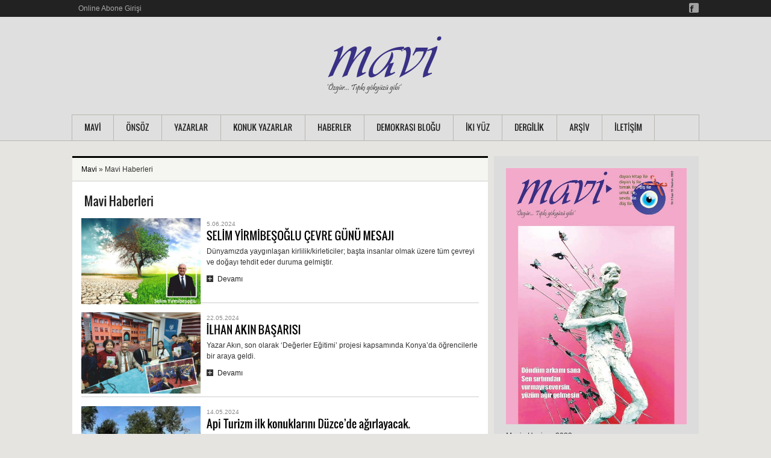

--- FILE ---
content_type: text/html
request_url: http://www.maviduzce.com/Mavi-Haberleri
body_size: 212132
content:

<!DOCTYPE html>
<html lang="tr">
	<head>
		<meta charset="utf-8">
		
		<!-- 
			Proje 		: Maviduzce.com
			Ajans 		: Serbay Interactive, serbay.net
			Tarih 		: 27.09.2018
			
			Front-End	: Ertuğrul özkan
			Back-End	: Serkan Bayraklı - Özkan Gözütok
		-->
		
		<title>Mavi Haberleri | Mavi Dergi</title>
		<meta name="description" content="Mavi Dergi; Güncel ve son dakika Mavi Haberleri haberlerini bu sayfada bulabilirsiniz.">
		<meta name="author" content="Dijital Reklam Ajansı: Serbay Interactive" />
		<meta name="owner" content="MAVİ DÜZCE" />
		<meta name="copyright" content="© 2026" />
		
		<meta property="og:title" content="Mavi Haberleri | Mavi Dergi" />
		<meta property="og:description" content="Mavi Dergi; Güncel ve son dakika Mavi Haberleri haberlerini bu sayfada bulabilirsiniz." />
		<meta property="og:url" content="http://www.maviduzce.com/Mavi-Haberleri"/>
		<meta property="og:image" content="http://www.maviduzce.com/y1.png" />
		<meta http-equiv="pragma" content="no-cache" />
		<LINK REL="SHORTCUT ICON" HREF="http://www.maviduzce.com/favicon.ico">

		
		<!-- analytics-->
		<!-- Global site tag (gtag.js) - Google Analytics -->
<script async src="https://www.googletagmanager.com/gtag/js?id=UA-34163328-14"></script>
<script>
  window.dataLayer = window.dataLayer || [];
  function gtag(){dataLayer.push(arguments);}
  gtag('js', new Date());

  gtag('config', 'UA-34163328-14');
</script>

		<!-- analytics-->
		
		<!--					Serbay Interactive, Serbay.net, © Copyright 2026	-->	
		
		<meta name="viewport" content="width=device-width, initial-scale=1, maximum-scale=1">
		<link rel="stylesheet" href="//cdn.materialdesignicons.com/2.8.94/css/materialdesignicons.min.css">
		<link rel="stylesheet" href="http://www.maviduzce.com/css/reset.css" type="text/css" media="all">
		<link rel="stylesheet" href="http://www.maviduzce.com/style.css" type="text/css" media="all"> 
		<link rel="stylesheet" href="http://www.maviduzce.com/css/prettyPhoto.css" type="text/css" media="screen" />
		<link rel="stylesheet" href="http://www.maviduzce.com/css/flexslider.css" type="text/css" media="screen" />
		<link rel="stylesheet" href="http://www.maviduzce.com/css/responsive.css" type="text/css" media="all">
		<script type="text/javascript" src="http://www.maviduzce.com/js/jquery-1.7.1.min.js"></script>   
		<script type="text/javascript" src="http://www.maviduzce.com/js/jquery.flexslider.js"></script>
		<script type="text/javascript" src="http://www.maviduzce.com/js/jquery.carouFredSel-5.6.1.js"></script>
		<script type="text/javascript" src="http://www.maviduzce.com/js/jquery.prettyPhoto.js"></script>    
		<script type="text/javascript" src="http://www.maviduzce.com/js/jflickrfeed.min.js"></script>
		<script type="text/javascript" src="http://www.maviduzce.com/js/kendo.web.min.js"></script>
		<script src="http://www.maviduzce.com/js/jquery.tweet.js" charset="utf-8"></script>
		<script type="text/javascript" src="http://www.maviduzce.com/js/cufon-yui.js"></script>
		<script type="text/javascript" src="http://www.maviduzce.com/js/Oswald_400.font.js"></script>
		<script type="text/javascript" src="http://www.maviduzce.com/js/custom.js"></script>
		
		<!--[if lt IE 9]>
			<script src="http://html5shim.googlecode.com/svn/trunk/html5.js"></script>
			<script src="http://css3-mediaqueries-js.googlecode.com/svn/trunk/css3-mediaqueries.js"></script>
			<link rel="stylesheet" href="css/ie.css" type="text/css" media="all" />
		<![endif]-->
	</head>
	<header id="header">
		<div id="header-top">
			<div class="wrapper clearfix">
				<nav id="top-nav" class="clearfix">
					<ul id="menu-main-nav">					
						<li><a href="http://www.maviduzce.com/abone" title="Online Abone Girişi">Online Abone Girişi</a></li>				
					</ul>
				</nav>
				<ul class="clearfix social-links">					
					<li class="facebook-icon">
						<a target="_blank" title="Facebook" class="facebook" href="https://www.facebook.com/atillagosterisli81">
							<img src="http://www.maviduzce.com/images/icons/facebook-icon.png" alt="">
						</a>
					</li>
				</ul>
			</div> 
		</div>
		<div class="wrapper">
			<h1 id="logo-image"><a href="http://www.maviduzce.com" title="Mavi"><img src="http://www.maviduzce.com/images/mavidergi.png" alt="Mavi"></a></h1>
		</div>
		<div id="header-bottom" class="wrapper clearfix ">
			<nav id="main-menu">			
				<ul class="clearfix" id="main-nav">
					<li><a href="http://www.maviduzce.com" title="Mavi">MAVİ</a></li>
					<li><a href="http://www.maviduzce.com/onsoz" title="Önsöz">ÖNSÖZ</a></li>
					<li><a href="http://www.maviduzce.com/yazarlar" title="Yazarlar">YAZARLAR</a></li>
					<li><a href="http://www.maviduzce.com/konuk-yazarlar" title="Konuk Yazarlar">KONUK YAZARLAR</a></li>
					<li><a href="http://www.maviduzce.com/mavi-haberleri" title="Haberler">HABERLER</a></li>
					<li><a href="/demokrasi-blogu" title="Demokrasi Bloğu">Demokrasi Bloğu</a></li>
					<li><a href="/iki-yuz" title="İki Yüz">İki Yüz</a></li>
					<li><a href="http://www.maviduzce.com/dergilik" title="Dergilik">DERGİLİK</a></li>
					<li><a href="http://www.maviduzce.com/arsiv" title="Arşiv">ARŞİV</a></li>
					<li><a href="http://www.maviduzce.com/iletisim" title="İletişim">İLETİŞİM</a></li>				
				</nav>
			</div>
		</header>
<div class="wrapper clearfix" id="main-content">
	<div class="two-third">
		<div class="container clearfix">
			<header class="entry-box-header clearfix"> 
				<a href="http://www.maviduzce.com" title="Mavi Dergisi">Mavi</a>&nbsp;&raquo;&nbsp;Mavi Haberleri
			</header>
			
			<h1 class="entry-title" style="margin-left:20px; margin-top:20px;">Mavi Haberleri</h1>
			
			<ul class="h-post-item">
				
				<li>
					<article style="min-height:125px;"> 
						<a href="http://www.maviduzce.com/Mavi-Haberleri/728-selim-yirmibesoglu-cevre-gunu-mesaji" class="h-image-wrap"> 
							<img src="http://www.maviduzce.com/resim/upload/1527.jpg" alt="SELİM YİRMİBEŞOĞLU ÇEVRE GÜNÜ MESAJI" class="thumbnails h-image">
						</a>
						<div class="h-entry-content"> 
							<span class="entry-meta">5.06.2024</span>
							<h2 class="entry-title"><a href="http://www.maviduzce.com/Mavi-Haberleri/728-selim-yirmibesoglu-cevre-gunu-mesaji" title="SELİM YİRMİBEŞOĞLU ÇEVRE GÜNÜ MESAJI">SELİM YİRMİBEŞOĞLU ÇEVRE GÜNÜ MESAJI</a></h2>
							<p> Dünyamızda yaygınlaşan kirlilik/kirleticiler; başta insanlar olmak üzere tüm çevreyi ve doğayı tehdit eder duruma gelmiştir.</p><a href="http://www.maviduzce.com/Mavi-Haberleri/728-selim-yirmibesoglu-cevre-gunu-mesaji" class="more-link" title="Devamı">Devamı</a> 
						</div>
					</article>
				</li>
			
				<li>
					<article style="min-height:125px;"> 
						<a href="http://www.maviduzce.com/Mavi-Haberleri/727-ilhan-akin-basarisi-" class="h-image-wrap"> 
							<img src="http://www.maviduzce.com/resim/upload/1526.jpg" alt="İLHAN AKIN BAŞARISI " class="thumbnails h-image">
						</a>
						<div class="h-entry-content"> 
							<span class="entry-meta">22.05.2024</span>
							<h2 class="entry-title"><a href="http://www.maviduzce.com/Mavi-Haberleri/727-ilhan-akin-basarisi-" title="İLHAN AKIN BAŞARISI ">İLHAN AKIN BAŞARISI </a></h2>
							<p>Yazar Akın, son olarak ‘Değerler Eğitimi’ projesi kapsamında Konya’da öğrencilerle bir araya geldi.</p><a href="http://www.maviduzce.com/Mavi-Haberleri/727-ilhan-akin-basarisi-" class="more-link" title="Devamı">Devamı</a> 
						</div>
					</article>
				</li>
			
				<li>
					<article style="min-height:125px;"> 
						<a href="http://www.maviduzce.com/Mavi-Haberleri/726-api-turizm-ilk-konuklarini-duzcede-agirlayacak" class="h-image-wrap"> 
							<img src="http://www.maviduzce.com/resim/upload/1525.jpg" alt="Api Turizm ilk konuklarını Düzce’de ağırlayacak." class="thumbnails h-image">
						</a>
						<div class="h-entry-content"> 
							<span class="entry-meta">14.05.2024</span>
							<h2 class="entry-title"><a href="http://www.maviduzce.com/Mavi-Haberleri/726-api-turizm-ilk-konuklarini-duzcede-agirlayacak" title="Api Turizm ilk konuklarını Düzce’de ağırlayacak.">Api Turizm ilk konuklarını Düzce’de ağırlayacak.</a></h2>
							<p>İnsanların deniz, kum, güneş üçlemesine olan bakış açısının değişmesi ile ortaya çıkan tematik turlar yeni rotalar oluşturuyor.</p><a href="http://www.maviduzce.com/Mavi-Haberleri/726-api-turizm-ilk-konuklarini-duzcede-agirlayacak" class="more-link" title="Devamı">Devamı</a> 
						</div>
					</article>
				</li>
			
				<li>
					<article style="min-height:125px;"> 
						<a href="http://www.maviduzce.com/Mavi-Haberleri/725-demokrasi-blogu-30-sayi-cikti-" class="h-image-wrap"> 
							<img src="http://www.maviduzce.com/resim/upload/1521.jpg" alt="DEMOKRASİ BLOĞU 30 SAYI ÇIKTI " class="thumbnails h-image">
						</a>
						<div class="h-entry-content"> 
							<span class="entry-meta">14.05.2024</span>
							<h2 class="entry-title"><a href="http://www.maviduzce.com/Mavi-Haberleri/725-demokrasi-blogu-30-sayi-cikti-" title="DEMOKRASİ BLOĞU 30 SAYI ÇIKTI ">DEMOKRASİ BLOĞU 30 SAYI ÇIKTI </a></h2>
							<p>Demokrası Bloğunun 30'uncu sayısı abonelere gönderildi</p><a href="http://www.maviduzce.com/Mavi-Haberleri/725-demokrasi-blogu-30-sayi-cikti-" class="more-link" title="Devamı">Devamı</a> 
						</div>
					</article>
				</li>
			
				<li>
					<article style="min-height:125px;"> 
						<a href="http://www.maviduzce.com/Mavi-Haberleri/724-tsonun-kimligini-zedeletmeyiz" class="h-image-wrap"> 
							<img src="http://www.maviduzce.com/resim/upload/1516.jpg" alt="TSO’NUN KİMLİĞİNİ ZEDELETMEYİZ" class="thumbnails h-image">
						</a>
						<div class="h-entry-content"> 
							<span class="entry-meta">9.05.2024</span>
							<h2 class="entry-title"><a href="http://www.maviduzce.com/Mavi-Haberleri/724-tsonun-kimligini-zedeletmeyiz" title="TSO’NUN KİMLİĞİNİ ZEDELETMEYİZ">TSO’NUN KİMLİĞİNİ ZEDELETMEYİZ</a></h2>
							<p>TSO sosyal medya algı çalışmalarına yönelik basın toplantısı düzenledi </p><a href="http://www.maviduzce.com/Mavi-Haberleri/724-tsonun-kimligini-zedeletmeyiz" class="more-link" title="Devamı">Devamı</a> 
						</div>
					</article>
				</li>
			
				<li>
					<article style="min-height:125px;"> 
						<a href="http://www.maviduzce.com/Mavi-Haberleri/723-mavi-73-inci-sayi-cikti" class="h-image-wrap"> 
							<img src="http://www.maviduzce.com/resim/upload/1514.jpg" alt="MAVİ 73 İNCİ SAYI ÇIKTI" class="thumbnails h-image">
						</a>
						<div class="h-entry-content"> 
							<span class="entry-meta">7.05.2024</span>
							<h2 class="entry-title"><a href="http://www.maviduzce.com/Mavi-Haberleri/723-mavi-73-inci-sayi-cikti" title="MAVİ 73 İNCİ SAYI ÇIKTI">MAVİ 73 İNCİ SAYI ÇIKTI</a></h2>
							<p>Düzce'nin ilk ve tek siyasi/edebiyat dergisi </p><a href="http://www.maviduzce.com/Mavi-Haberleri/723-mavi-73-inci-sayi-cikti" class="more-link" title="Devamı">Devamı</a> 
						</div>
					</article>
				</li>
			
				<li>
					<article style="min-height:125px;"> 
						<a href="http://www.maviduzce.com/Mavi-Haberleri/722-duzce-sektor-90inci-sayisi-yayinda-" class="h-image-wrap"> 
							<img src="http://www.maviduzce.com/resim/upload/1512.jpg" alt="DÜZCE SEKTÖR 90'INCI SAYISI YAYINDA " class="thumbnails h-image">
						</a>
						<div class="h-entry-content"> 
							<span class="entry-meta">1.05.2024</span>
							<h2 class="entry-title"><a href="http://www.maviduzce.com/Mavi-Haberleri/722-duzce-sektor-90inci-sayisi-yayinda-" title="DÜZCE SEKTÖR 90'INCI SAYISI YAYINDA ">DÜZCE SEKTÖR 90'INCI SAYISI YAYINDA </a></h2>
							<p>Düzce'nin ekonomik nabzını tutan Düzce Sektör'ün yeni sayısı çıktı </p><a href="http://www.maviduzce.com/Mavi-Haberleri/722-duzce-sektor-90inci-sayisi-yayinda-" class="more-link" title="Devamı">Devamı</a> 
						</div>
					</article>
				</li>
			
				<li>
					<article style="min-height:125px;"> 
						<a href="http://www.maviduzce.com/Mavi-Haberleri/721-saglik-bulteni-7inci-sayi-cikti" class="h-image-wrap"> 
							<img src="http://www.maviduzce.com/resim/upload/1510.jpg" alt="Sağlık Bülteni 7'inci sayı çıktı" class="thumbnails h-image">
						</a>
						<div class="h-entry-content"> 
							<span class="entry-meta">18.04.2024</span>
							<h2 class="entry-title"><a href="http://www.maviduzce.com/Mavi-Haberleri/721-saglik-bulteni-7inci-sayi-cikti" title="Sağlık Bülteni 7'inci sayı çıktı">Sağlık Bülteni 7'inci sayı çıktı</a></h2>
							<p>Bölgenin sağlık haberleri Sağlık Bülteninde yer alıyor </p><a href="http://www.maviduzce.com/Mavi-Haberleri/721-saglik-bulteni-7inci-sayi-cikti" class="more-link" title="Devamı">Devamı</a> 
						</div>
					</article>
				</li>
			
				<li>
					<article style="min-height:125px;"> 
						<a href="http://www.maviduzce.com/Mavi-Haberleri/720-tarim-bulteni-7inci-sayi-cikti-" class="h-image-wrap"> 
							<img src="http://www.maviduzce.com/resim/upload/1508.jpg" alt="Tarım Bülteni 7'inci sayı çıktı " class="thumbnails h-image">
						</a>
						<div class="h-entry-content"> 
							<span class="entry-meta">18.04.2024</span>
							<h2 class="entry-title"><a href="http://www.maviduzce.com/Mavi-Haberleri/720-tarim-bulteni-7inci-sayi-cikti-" title="Tarım Bülteni 7'inci sayı çıktı ">Tarım Bülteni 7'inci sayı çıktı </a></h2>
							<p>Bölgenin tarım haberleri Tarım Bülteninde yer alıyor </p><a href="http://www.maviduzce.com/Mavi-Haberleri/720-tarim-bulteni-7inci-sayi-cikti-" class="more-link" title="Devamı">Devamı</a> 
						</div>
					</article>
				</li>
			
				<li>
					<article style="min-height:125px;"> 
						<a href="http://www.maviduzce.com/Mavi-Haberleri/719-akplere-acik-mektup" class="h-image-wrap"> 
							<img src="http://www.maviduzce.com/resim/upload/1506.jpg" alt="AKP'LERE AÇIK MEKTUP" class="thumbnails h-image">
						</a>
						<div class="h-entry-content"> 
							<span class="entry-meta">29.03.2024</span>
							<h2 class="entry-title"><a href="http://www.maviduzce.com/Mavi-Haberleri/719-akplere-acik-mektup" title="AKP'LERE AÇIK MEKTUP">AKP'LERE AÇIK MEKTUP</a></h2>
							<p>Ekonomik olarak, özgürlükler olarak, hak, hukuk, adalet olarak, vicdan olarak ve en önemlisi insan olarak kendinize ve çevrenize bakın.</p><a href="http://www.maviduzce.com/Mavi-Haberleri/719-akplere-acik-mektup" class="more-link" title="Devamı">Devamı</a> 
						</div>
					</article>
				</li>
			
				<li>
					<article style="min-height:125px;"> 
						<a href="http://www.maviduzce.com/Mavi-Haberleri/718-ikiyuzlusunuz" class="h-image-wrap"> 
							<img src="http://www.maviduzce.com/resim/upload/1504.jpg" alt="İKİYÜZLÜSÜNÜZ" class="thumbnails h-image">
						</a>
						<div class="h-entry-content"> 
							<span class="entry-meta">28.03.2024</span>
							<h2 class="entry-title"><a href="http://www.maviduzce.com/Mavi-Haberleri/718-ikiyuzlusunuz" title="İKİYÜZLÜSÜNÜZ">İKİYÜZLÜSÜNÜZ</a></h2>
							<p>Bu iktidar, halkları aldatan, insanları kandıran bir yönetim biçimi uyguluyor. İnsanları ayırdı, eşitliği yok etti,</p><a href="http://www.maviduzce.com/Mavi-Haberleri/718-ikiyuzlusunuz" class="more-link" title="Devamı">Devamı</a> 
						</div>
					</article>
				</li>
			
				<li>
					<article style="min-height:125px;"> 
						<a href="http://www.maviduzce.com/Mavi-Haberleri/717-2006-dogumlular-oy-kullanacak" class="h-image-wrap"> 
							<img src="http://www.maviduzce.com/resim/upload/1502.jpg" alt="2006 DOĞUMLULAR OY KULLANACAK" class="thumbnails h-image">
						</a>
						<div class="h-entry-content"> 
							<span class="entry-meta">27.03.2024</span>
							<h2 class="entry-title"><a href="http://www.maviduzce.com/Mavi-Haberleri/717-2006-dogumlular-oy-kullanacak" title="2006 DOĞUMLULAR OY KULLANACAK">2006 DOĞUMLULAR OY KULLANACAK</a></h2>
							<p>siz doğduğunuzdan beri doğruymuş gibi anlatılan yanlışlara aldanmayın. Sizi ayakta uyutmalarına asla izin vermeyin.</p><a href="http://www.maviduzce.com/Mavi-Haberleri/717-2006-dogumlular-oy-kullanacak" class="more-link" title="Devamı">Devamı</a> 
						</div>
					</article>
				</li>
			
				<li>
					<article style="min-height:125px;"> 
						<a href="http://www.maviduzce.com/Mavi-Haberleri/716-besiktaslilar-derneginden-yardim-kolisi-" class="h-image-wrap"> 
							<img src="http://www.maviduzce.com/resim/upload/1501.jpg" alt="BEŞİKTAŞLILAR DERNEĞİNDEN YARDIM KOLİSİ " class="thumbnails h-image">
						</a>
						<div class="h-entry-content"> 
							<span class="entry-meta">26.03.2024</span>
							<h2 class="entry-title"><a href="http://www.maviduzce.com/Mavi-Haberleri/716-besiktaslilar-derneginden-yardim-kolisi-" title="BEŞİKTAŞLILAR DERNEĞİNDEN YARDIM KOLİSİ ">BEŞİKTAŞLILAR DERNEĞİNDEN YARDIM KOLİSİ </a></h2>
							<p>Ramazan ayını kutsal kılan en önemli özelliklerden biri dayanışma ve yardımlaşma duygusudur. </p><a href="http://www.maviduzce.com/Mavi-Haberleri/716-besiktaslilar-derneginden-yardim-kolisi-" class="more-link" title="Devamı">Devamı</a> 
						</div>
					</article>
				</li>
			
				<li>
					<article style="min-height:125px;"> 
						<a href="http://www.maviduzce.com/Mavi-Haberleri/715-pantolon-pacasi-ve-corap" class="h-image-wrap"> 
							<img src="http://www.maviduzce.com/resim/upload/1499.jpg" alt="PANTOLON PAÇASI VE ÇORAP" class="thumbnails h-image">
						</a>
						<div class="h-entry-content"> 
							<span class="entry-meta">26.03.2024</span>
							<h2 class="entry-title"><a href="http://www.maviduzce.com/Mavi-Haberleri/715-pantolon-pacasi-ve-corap" title="PANTOLON PAÇASI VE ÇORAP">PANTOLON PAÇASI VE ÇORAP</a></h2>
							<p>Sizin doğduğunuz 2006 yılında neler yaşandığına dair bir dizi olayı sıralamak isterim ki; nasıl bir düzen ve zihniyet içinde olduğunuzu daha iyi anlayın.</p><a href="http://www.maviduzce.com/Mavi-Haberleri/715-pantolon-pacasi-ve-corap" class="more-link" title="Devamı">Devamı</a> 
						</div>
					</article>
				</li>
			
				<li>
					<article style="min-height:125px;"> 
						<a href="http://www.maviduzce.com/Mavi-Haberleri/714-faruk-ozlu-ve-siyaset" class="h-image-wrap"> 
							<img src="http://www.maviduzce.com/resim/upload/1498.jpg" alt="FARUK ÖZLÜ VE SİYASET" class="thumbnails h-image">
						</a>
						<div class="h-entry-content"> 
							<span class="entry-meta">25.03.2024</span>
							<h2 class="entry-title"><a href="http://www.maviduzce.com/Mavi-Haberleri/714-faruk-ozlu-ve-siyaset" title="FARUK ÖZLÜ VE SİYASET">FARUK ÖZLÜ VE SİYASET</a></h2>
							<p>Emeklilerin durumunu hiç merak etmeyin, Onlar zaten ‘sabretmesini, şükretmesini’ bilirler. </p><a href="http://www.maviduzce.com/Mavi-Haberleri/714-faruk-ozlu-ve-siyaset" class="more-link" title="Devamı">Devamı</a> 
						</div>
					</article>
				</li>
			
				<li>
					<article style="min-height:125px;"> 
						<a href="http://www.maviduzce.com/Mavi-Haberleri/713-cocuklari-hic-anlamadiniz" class="h-image-wrap"> 
							<img src="http://www.maviduzce.com/resim/upload/1495.jpg" alt="ÇOCUKLARI HİÇ ANLAMADINIZ" class="thumbnails h-image">
						</a>
						<div class="h-entry-content"> 
							<span class="entry-meta">22.03.2024</span>
							<h2 class="entry-title"><a href="http://www.maviduzce.com/Mavi-Haberleri/713-cocuklari-hic-anlamadiniz" title="ÇOCUKLARI HİÇ ANLAMADINIZ">ÇOCUKLARI HİÇ ANLAMADINIZ</a></h2>
							<p>Benim küçük vücudumu taciz etmeyin, örselemeyin. Beni ‘çocuk gelin’ yapmayın. Buna yeltenenleri savunmayın. Benim geleceğimi, hayatımın henüz başında karanlıklara gömmeyin.</p><a href="http://www.maviduzce.com/Mavi-Haberleri/713-cocuklari-hic-anlamadiniz" class="more-link" title="Devamı">Devamı</a> 
						</div>
					</article>
				</li>
			
				<li>
					<article style="min-height:125px;"> 
						<a href="http://www.maviduzce.com/Mavi-Haberleri/712-yoksullara-care-arayacaginiza-" class="h-image-wrap"> 
							<img src="http://www.maviduzce.com/resim/upload/1493.jpg" alt="YOKSULLARA ÇARE ARAYACAĞINIZA... " class="thumbnails h-image">
						</a>
						<div class="h-entry-content"> 
							<span class="entry-meta">21.03.2024</span>
							<h2 class="entry-title"><a href="http://www.maviduzce.com/Mavi-Haberleri/712-yoksullara-care-arayacaginiza-" title="YOKSULLARA ÇARE ARAYACAĞINIZA... ">YOKSULLARA ÇARE ARAYACAĞINIZA... </a></h2>
							<p>Aile ve Sosyal Politikalar Bakanlığı, övünülecek bir durum gibi, aslında gerçeğin itirafı olarak da, 20 milyon aileye yardım götürdüklerini açıklıyordu.</p><a href="http://www.maviduzce.com/Mavi-Haberleri/712-yoksullara-care-arayacaginiza-" class="more-link" title="Devamı">Devamı</a> 
						</div>
					</article>
				</li>
			
				<li>
					<article style="min-height:125px;"> 
						<a href="http://www.maviduzce.com/Mavi-Haberleri/711-topluma-nefret-tohumu-sactiniz" class="h-image-wrap"> 
							<img src="http://www.maviduzce.com/resim/upload/1491.jpg" alt="TOPLUMA NEFRET TOHUMU SAÇTINIZ" class="thumbnails h-image">
						</a>
						<div class="h-entry-content"> 
							<span class="entry-meta">20.03.2024</span>
							<h2 class="entry-title"><a href="http://www.maviduzce.com/Mavi-Haberleri/711-topluma-nefret-tohumu-sactiniz" title="TOPLUMA NEFRET TOHUMU SAÇTINIZ">TOPLUMA NEFRET TOHUMU SAÇTINIZ</a></h2>
							<p>Bu memleketi yönetecek bir güç olarak gençleri görüp de onlara ‘kindarlık’ tavsiye edilirse bu yola çıkanların diğer kesimlere karşı ‘kin’ duymaması mümkün değildir.</p><a href="http://www.maviduzce.com/Mavi-Haberleri/711-topluma-nefret-tohumu-sactiniz" class="more-link" title="Devamı">Devamı</a> 
						</div>
					</article>
				</li>
			
				<li>
					<article style="min-height:125px;"> 
						<a href="http://www.maviduzce.com/Mavi-Haberleri/710-siz-sabilere-hic-acimadiniz" class="h-image-wrap"> 
							<img src="http://www.maviduzce.com/resim/upload/1489.jpg" alt="SİZ SABİLERE HİÇ ACIMADINIZ" class="thumbnails h-image">
						</a>
						<div class="h-entry-content"> 
							<span class="entry-meta">19.03.2024</span>
							<h2 class="entry-title"><a href="http://www.maviduzce.com/Mavi-Haberleri/710-siz-sabilere-hic-acimadiniz" title="SİZ SABİLERE HİÇ ACIMADINIZ">SİZ SABİLERE HİÇ ACIMADINIZ</a></h2>
							<p>Tüm bunlar olarken, çocuklarımızı korumakla sorumlu ‘Bakan Bayan’ çıktı, ‘bir kereden bir şey olmaz’ dedi.</p><a href="http://www.maviduzce.com/Mavi-Haberleri/710-siz-sabilere-hic-acimadiniz" class="more-link" title="Devamı">Devamı</a> 
						</div>
					</article>
				</li>
			
				<li>
					<article style="min-height:125px;"> 
						<a href="http://www.maviduzce.com/Mavi-Haberleri/709-kadinlarimiza-hakaret-ettiniz" class="h-image-wrap"> 
							<img src="http://www.maviduzce.com/resim/upload/1487.jpg" alt="KADINLARIMIZA HAKARET ETTİNİZ" class="thumbnails h-image">
						</a>
						<div class="h-entry-content"> 
							<span class="entry-meta">18.03.2024</span>
							<h2 class="entry-title"><a href="http://www.maviduzce.com/Mavi-Haberleri/709-kadinlarimiza-hakaret-ettiniz" title="KADINLARIMIZA HAKARET ETTİNİZ">KADINLARIMIZA HAKARET ETTİNİZ</a></h2>
							<p>Bu milletin, çalışan/çalışmayan kadınlarına, öğrencisine, emekçisine, çiftçisine, ev hanıma ‘sürtük’ denir mi?</p><a href="http://www.maviduzce.com/Mavi-Haberleri/709-kadinlarimiza-hakaret-ettiniz" class="more-link" title="Devamı">Devamı</a> 
						</div>
					</article>
				</li>
			
				<li>
					<article style="min-height:125px;"> 
						<a href="http://www.maviduzce.com/Mavi-Haberleri/708-ben-anlamiyorum-da-" class="h-image-wrap"> 
							<img src="http://www.maviduzce.com/resim/upload/1485.jpg" alt="BEN ANLAMIYORUM DA " class="thumbnails h-image">
						</a>
						<div class="h-entry-content"> 
							<span class="entry-meta">15.03.2024</span>
							<h2 class="entry-title"><a href="http://www.maviduzce.com/Mavi-Haberleri/708-ben-anlamiyorum-da-" title="BEN ANLAMIYORUM DA ">BEN ANLAMIYORUM DA </a></h2>
							<p>Hani, şimdi meydanlarda 4 parmakla yaptığın Rabia işareti var ya; işte o işaret Mısır’da ÖZGÜRLÜĞÜN simgesi olarak dünyaya yayıldı.</p><a href="http://www.maviduzce.com/Mavi-Haberleri/708-ben-anlamiyorum-da-" class="more-link" title="Devamı">Devamı</a> 
						</div>
					</article>
				</li>
			
				<li>
					<article style="min-height:125px;"> 
						<a href="http://www.maviduzce.com/Mavi-Haberleri/707-kutuplasma-ve-vatan-hainleri-" class="h-image-wrap"> 
							<img src="http://www.maviduzce.com/resim/upload/1483.jpg" alt="KUTUPLAŞMA VE VATAN HAİNLERİ " class="thumbnails h-image">
						</a>
						<div class="h-entry-content"> 
							<span class="entry-meta">14.03.2024</span>
							<h2 class="entry-title"><a href="http://www.maviduzce.com/Mavi-Haberleri/707-kutuplasma-ve-vatan-hainleri-" title="KUTUPLAŞMA VE VATAN HAİNLERİ ">KUTUPLAŞMA VE VATAN HAİNLERİ </a></h2>
							<p>Ümmetçilik ile toplum ayrıştırıldı. Toplumun tüm sınıflarına yönelik kutuplaştırma yaratıldı. Toplum bölündü, parçalandı, kadim ayrılıklar daha da keskinleştirildi.</p><a href="http://www.maviduzce.com/Mavi-Haberleri/707-kutuplasma-ve-vatan-hainleri-" class="more-link" title="Devamı">Devamı</a> 
						</div>
					</article>
				</li>
			
				<li>
					<article style="min-height:125px;"> 
						<a href="http://www.maviduzce.com/Mavi-Haberleri/706-nobran-kimliginiz-ve-kufur" class="h-image-wrap"> 
							<img src="http://www.maviduzce.com/resim/upload/1481.jpg" alt="NOBRAN KİMLİĞİNİZ VE KÜFÜR" class="thumbnails h-image">
						</a>
						<div class="h-entry-content"> 
							<span class="entry-meta">13.03.2024</span>
							<h2 class="entry-title"><a href="http://www.maviduzce.com/Mavi-Haberleri/706-nobran-kimliginiz-ve-kufur" title="NOBRAN KİMLİĞİNİZ VE KÜFÜR">NOBRAN KİMLİĞİNİZ VE KÜFÜR</a></h2>
							<p>Cibilliyetsiz, sicili bozuk, kanalizasyon çukuru, çöplük, pislik, bahtsız bedevi, müptezel, azgın azınlık, ulan, zillet, alçak, aşağılık, Nebbaş ve daha niceleri… Bunlar hep sizden duyduğumuz sözler. </p><a href="http://www.maviduzce.com/Mavi-Haberleri/706-nobran-kimliginiz-ve-kufur" class="more-link" title="Devamı">Devamı</a> 
						</div>
					</article>
				</li>
			
				<li>
					<article style="min-height:125px;"> 
						<a href="http://www.maviduzce.com/Mavi-Haberleri/705-guzel-olduler" class="h-image-wrap"> 
							<img src="http://www.maviduzce.com/resim/upload/1479.jpg" alt="GÜZEL ÖLDÜLER" class="thumbnails h-image">
						</a>
						<div class="h-entry-content"> 
							<span class="entry-meta">11.03.2024</span>
							<h2 class="entry-title"><a href="http://www.maviduzce.com/Mavi-Haberleri/705-guzel-olduler" title="GÜZEL ÖLDÜLER">GÜZEL ÖLDÜLER</a></h2>
							<p>Türkiye Yusuf Yerkel’i bu dönemde tanıdı. Başbakanın özel kalem müdür yardımcısı olan bu zat, maden kazasından sonra eylem yapan maden işçisini yerde tekmeledi</p><a href="http://www.maviduzce.com/Mavi-Haberleri/705-guzel-olduler" class="more-link" title="Devamı">Devamı</a> 
						</div>
					</article>
				</li>
			
				<li>
					<article style="min-height:125px;"> 
						<a href="http://www.maviduzce.com/Mavi-Haberleri/704-ortada-kadro-falan-yok" class="h-image-wrap"> 
							<img src="http://www.maviduzce.com/resim/upload/1477.jpg" alt="ORTADA KADRO FALAN YOK" class="thumbnails h-image">
						</a>
						<div class="h-entry-content"> 
							<span class="entry-meta">8.03.2024</span>
							<h2 class="entry-title"><a href="http://www.maviduzce.com/Mavi-Haberleri/704-ortada-kadro-falan-yok" title="ORTADA KADRO FALAN YOK">ORTADA KADRO FALAN YOK</a></h2>
							<p>Bu ülkenin başbakanı ülkenin mali sıkıntı içine girmesine, halkın yoksullaşmasına neden olan döviz kuru, ‘dolar’ için ne dedi; ‘ dolsa ne olur, dolmasa ne olur’</p><a href="http://www.maviduzce.com/Mavi-Haberleri/704-ortada-kadro-falan-yok" class="more-link" title="Devamı">Devamı</a> 
						</div>
					</article>
				</li>
			
				<li>
					<article style="min-height:125px;"> 
						<a href="http://www.maviduzce.com/Mavi-Haberleri/703-nicin-akpye-oy-vermemeliyiz" class="h-image-wrap"> 
							<img src="http://www.maviduzce.com/resim/upload/1475.jpg" alt="NİÇİN AKP'YE OY VERMEMELİYİZ" class="thumbnails h-image">
						</a>
						<div class="h-entry-content"> 
							<span class="entry-meta">7.03.2024</span>
							<h2 class="entry-title"><a href="http://www.maviduzce.com/Mavi-Haberleri/703-nicin-akpye-oy-vermemeliyiz" title="NİÇİN AKP'YE OY VERMEMELİYİZ">NİÇİN AKP'YE OY VERMEMELİYİZ</a></h2>
							<p>Dahası, ülkenin tüm temel ilkelerini büyük bir hasetle yok eden, ahlaki değerlerini bozan, dürüstlük ve vicdan kavramlarını kendi çıkarına göre yorumlayan bir iktidarla tanışmadı.</p><a href="http://www.maviduzce.com/Mavi-Haberleri/703-nicin-akpye-oy-vermemeliyiz" class="more-link" title="Devamı">Devamı</a> 
						</div>
					</article>
				</li>
			
				<li>
					<article style="min-height:125px;"> 
						<a href="http://www.maviduzce.com/Mavi-Haberleri/702-dervis-ve-kus" class="h-image-wrap"> 
							<img src="http://www.maviduzce.com/resim/upload/1473.jpg" alt="DERVİŞ VE KUŞ" class="thumbnails h-image">
						</a>
						<div class="h-entry-content"> 
							<span class="entry-meta">6.03.2024</span>
							<h2 class="entry-title"><a href="http://www.maviduzce.com/Mavi-Haberleri/702-dervis-ve-kus" title="DERVİŞ VE KUŞ">DERVİŞ VE KUŞ</a></h2>
							<p>Bir gün yaralı bir kuş Hz. Süleyman'a gelerek kanadını bir dervişin kırdığını söyler. Hz. Süleyman dervişi hemen huzuruna çağırtır ve ona sorar: 'Bu kuş senden şikâyetçi, neden kanadını kırdın?'</p><a href="http://www.maviduzce.com/Mavi-Haberleri/702-dervis-ve-kus" class="more-link" title="Devamı">Devamı</a> 
						</div>
					</article>
				</li>
			
				<li>
					<article style="min-height:125px;"> 
						<a href="http://www.maviduzce.com/Mavi-Haberleri/701-once-nas-sonra-enkaz" class="h-image-wrap"> 
							<img src="http://www.maviduzce.com/resim/upload/1471.jpg" alt="ÖNCE NAS SONRA ENKAZ" class="thumbnails h-image">
						</a>
						<div class="h-entry-content"> 
							<span class="entry-meta">5.03.2024</span>
							<h2 class="entry-title"><a href="http://www.maviduzce.com/Mavi-Haberleri/701-once-nas-sonra-enkaz" title="ÖNCE NAS SONRA ENKAZ">ÖNCE NAS SONRA ENKAZ</a></h2>
							<p>Çıktın, ‘NAS var, sana, bana ne oluyor’ dedin. 
Tarihi hezimeti yaşadık. 
EN önce NAS dedin
Sonrası ENKAZ oldu.
</p><a href="http://www.maviduzce.com/Mavi-Haberleri/701-once-nas-sonra-enkaz" class="more-link" title="Devamı">Devamı</a> 
						</div>
					</article>
				</li>
			
				<li>
					<article style="min-height:125px;"> 
						<a href="http://www.maviduzce.com/Mavi-Haberleri/700-duzce-siyaset-bulteni-yayinda-" class="h-image-wrap"> 
							<img src="http://www.maviduzce.com/resim/upload/1469.jpg" alt="DÜZCE SİYASET BÜLTENİ YAYINDA " class="thumbnails h-image">
						</a>
						<div class="h-entry-content"> 
							<span class="entry-meta">3.03.2024</span>
							<h2 class="entry-title"><a href="http://www.maviduzce.com/Mavi-Haberleri/700-duzce-siyaset-bulteni-yayinda-" title="DÜZCE SİYASET BÜLTENİ YAYINDA ">DÜZCE SİYASET BÜLTENİ YAYINDA </a></h2>
							<p>Düzce Siyaset Meydanı'nda siyaset değerleri, yerel yönetime soyunmuş adayların politik ve yerel düşünceleri yer alacaktır. Adayların yanı sıra, genel politik yazılar yayınlanacaktır. </p><a href="http://www.maviduzce.com/Mavi-Haberleri/700-duzce-siyaset-bulteni-yayinda-" class="more-link" title="Devamı">Devamı</a> 
						</div>
					</article>
				</li>
			
				<li>
					<article style="min-height:125px;"> 
						<a href="http://www.maviduzce.com/Mavi-Haberleri/699-mavi-70inci-sayi-cikti-" class="h-image-wrap"> 
							<img src="http://www.maviduzce.com/resim/upload/1467.jpg" alt="Mavi 70'inci sayı çıktı " class="thumbnails h-image">
						</a>
						<div class="h-entry-content"> 
							<span class="entry-meta">30.01.2024</span>
							<h2 class="entry-title"><a href="http://www.maviduzce.com/Mavi-Haberleri/699-mavi-70inci-sayi-cikti-" title="Mavi 70'inci sayı çıktı ">Mavi 70'inci sayı çıktı </a></h2>
							<p>Mavi 70'inci sayı ile okuyucularıyla buluştu. Mavi siyaset ve edebiyat gündemi ile hazırlandı </p><a href="http://www.maviduzce.com/Mavi-Haberleri/699-mavi-70inci-sayi-cikti-" class="more-link" title="Devamı">Devamı</a> 
						</div>
					</article>
				</li>
			
				<li>
					<article style="min-height:125px;"> 
						<a href="http://www.maviduzce.com/Mavi-Haberleri/698-icra-dosyalari-yigiliyor-" class="h-image-wrap"> 
							<img src="http://www.maviduzce.com/resim/upload/1466.jpg" alt="İcra dosyaları yığılıyor  " class="thumbnails h-image">
						</a>
						<div class="h-entry-content"> 
							<span class="entry-meta">29.01.2024</span>
							<h2 class="entry-title"><a href="http://www.maviduzce.com/Mavi-Haberleri/698-icra-dosyalari-yigiliyor-" title="İcra dosyaları yığılıyor  ">İcra dosyaları yığılıyor  </a></h2>
							<p>Son 28 günde icra dairelerine giden dosya sayısı 718 bini geçti. Günde ortalama 22-25 bin arası yeni icra dosyası açılıyor.</p><a href="http://www.maviduzce.com/Mavi-Haberleri/698-icra-dosyalari-yigiliyor-" class="more-link" title="Devamı">Devamı</a> 
						</div>
					</article>
				</li>
			
				<li>
					<article style="min-height:125px;"> 
						<a href="http://www.maviduzce.com/Mavi-Haberleri/697-konakli-kadinlari-tarimsal-kalkinma-kooperatifi" class="h-image-wrap"> 
							<img src="http://www.maviduzce.com/resim/upload/1465.jpg" alt="Konaklı kadınları tarımsal kalkınma kooperatifi" class="thumbnails h-image">
						</a>
						<div class="h-entry-content"> 
							<span class="entry-meta">27.01.2024</span>
							<h2 class="entry-title"><a href="http://www.maviduzce.com/Mavi-Haberleri/697-konakli-kadinlari-tarimsal-kalkinma-kooperatifi" title="Konaklı kadınları tarımsal kalkınma kooperatifi">Konaklı kadınları tarımsal kalkınma kooperatifi</a></h2>
							<p>Selim Yirmibeşoğlu, ünitede yaklaşık 1 ton yaş sebze ve meyvenin kurutulduğunu belirtti.</p><a href="http://www.maviduzce.com/Mavi-Haberleri/697-konakli-kadinlari-tarimsal-kalkinma-kooperatifi" class="more-link" title="Devamı">Devamı</a> 
						</div>
					</article>
				</li>
			
				<li>
					<article style="min-height:125px;"> 
						<a href="http://www.maviduzce.com/Mavi-Haberleri/696-20-gunde-uc-kez-degisti" class="h-image-wrap"> 
							<img src="http://www.maviduzce.com/resim/upload/1464.jpg" alt="20 günde üç kez değişti" class="thumbnails h-image">
						</a>
						<div class="h-entry-content"> 
							<span class="entry-meta">27.01.2024</span>
							<h2 class="entry-title"><a href="http://www.maviduzce.com/Mavi-Haberleri/696-20-gunde-uc-kez-degisti" title="20 günde üç kez değişti">20 günde üç kez değişti</a></h2>
							<p>Emekli, emeklilik sisteminde gerekli değişikliklerin yapılmasını, 5510 sayılı Kanun ile geri alınan hakların yeniden iade edilip uygulanmasını istemektedir. Bunun yolu da örgütlü mücadeleden geçiyor</p><a href="http://www.maviduzce.com/Mavi-Haberleri/696-20-gunde-uc-kez-degisti" class="more-link" title="Devamı">Devamı</a> 
						</div>
					</article>
				</li>
			
				<li>
					<article style="min-height:125px;"> 
						<a href="http://www.maviduzce.com/Mavi-Haberleri/695-emekliler-ne-kadar-ek-zam-farki-alacak" class="h-image-wrap"> 
							<img src="http://www.maviduzce.com/resim/upload/1463.jpg" alt="Emekliler ne kadar ek zam farkı alacak" class="thumbnails h-image">
						</a>
						<div class="h-entry-content"> 
							<span class="entry-meta">25.01.2024</span>
							<h2 class="entry-title"><a href="http://www.maviduzce.com/Mavi-Haberleri/695-emekliler-ne-kadar-ek-zam-farki-alacak" title="Emekliler ne kadar ek zam farkı alacak">Emekliler ne kadar ek zam farkı alacak</a></h2>
							<p>SSK ve Bağ-Kur emekli maaşı zammının yüzde 42,6'dan yüzde 49,25'e yükseltilmesiyle, hangi emeklinin ne kadar ek zam farkı alacağı araştırılmaya başlandı.</p><a href="http://www.maviduzce.com/Mavi-Haberleri/695-emekliler-ne-kadar-ek-zam-farki-alacak" class="more-link" title="Devamı">Devamı</a> 
						</div>
					</article>
				</li>
			
				<li>
					<article style="min-height:125px;"> 
						<a href="http://www.maviduzce.com/Mavi-Haberleri/694-bedelli-askerlik-siniflandirma-" class="h-image-wrap"> 
							<img src="http://www.maviduzce.com/resim/upload/1462.jpg" alt="Bedelli askerlik sınıflandırma " class="thumbnails h-image">
						</a>
						<div class="h-entry-content"> 
							<span class="entry-meta">25.01.2024</span>
							<h2 class="entry-title"><a href="http://www.maviduzce.com/Mavi-Haberleri/694-bedelli-askerlik-siniflandirma-" title="Bedelli askerlik sınıflandırma ">Bedelli askerlik sınıflandırma </a></h2>
							<p>Milli Savunma Bakanlığı, bedelli askerlik sınıflandırma sonuçlarının açıklandığını duyurdu. MSB’den yapılan duyuruda sonuçlara, e-Devlet ve askerlik şubelerinden ulaşılabileceği açıklandı.</p><a href="http://www.maviduzce.com/Mavi-Haberleri/694-bedelli-askerlik-siniflandirma-" class="more-link" title="Devamı">Devamı</a> 
						</div>
					</article>
				</li>
			
				<li>
					<article style="min-height:125px;"> 
						<a href="http://www.maviduzce.com/Mavi-Haberleri/693-duzcede-hava-kirliligi" class="h-image-wrap"> 
							<img src="http://www.maviduzce.com/resim/upload/1461.jpg" alt="Düzce'de hava kirliliği" class="thumbnails h-image">
						</a>
						<div class="h-entry-content"> 
							<span class="entry-meta">24.01.2024</span>
							<h2 class="entry-title"><a href="http://www.maviduzce.com/Mavi-Haberleri/693-duzcede-hava-kirliligi" title="Düzce'de hava kirliliği">Düzce'de hava kirliliği</a></h2>
							<p>Makine mühendisi ve ENGE Enerji İş Geliştirme Direktörü Selim Yirmibeşoğlu Düzce’de hava kirliliği ve çevre sorunlarına dikkat çekti. Selim Yirmibeşoğlu Düzce Sektör gazetesindeki köşe yazısında temiz enerjiye dikkat çekti. </p><a href="http://www.maviduzce.com/Mavi-Haberleri/693-duzcede-hava-kirliligi" class="more-link" title="Devamı">Devamı</a> 
						</div>
					</article>
				</li>
			
				<li>
					<article style="min-height:125px;"> 
						<a href="http://www.maviduzce.com/Mavi-Haberleri/692-duzce-sektor-87inci-sayi-yayinlandi-" class="h-image-wrap"> 
							<img src="http://www.maviduzce.com/resim/upload/1459.jpg" alt="Düzce Sektör 87'inci sayı yayınlandı " class="thumbnails h-image">
						</a>
						<div class="h-entry-content"> 
							<span class="entry-meta">24.01.2024</span>
							<h2 class="entry-title"><a href="http://www.maviduzce.com/Mavi-Haberleri/692-duzce-sektor-87inci-sayi-yayinlandi-" title="Düzce Sektör 87'inci sayı yayınlandı ">Düzce Sektör 87'inci sayı yayınlandı </a></h2>
							<p></p><a href="http://www.maviduzce.com/Mavi-Haberleri/692-duzce-sektor-87inci-sayi-yayinlandi-" class="more-link" title="Devamı">Devamı</a> 
						</div>
					</article>
				</li>
			
				<li>
					<article style="min-height:125px;"> 
						<a href="http://www.maviduzce.com/Mavi-Haberleri/691-deprem-cocuklarina-ret" class="h-image-wrap"> 
							<img src="http://www.maviduzce.com/resim/upload/1458.jpg" alt="Deprem çocuklarına ret" class="thumbnails h-image">
						</a>
						<div class="h-entry-content"> 
							<span class="entry-meta">24.01.2024</span>
							<h2 class="entry-title"><a href="http://www.maviduzce.com/Mavi-Haberleri/691-deprem-cocuklarina-ret" title="Deprem çocuklarına ret">Deprem çocuklarına ret</a></h2>
							<p>Kahramanmaraş merkezli depremden etkilenen bölgedeki enkazlarda kaybolan vatandaşların tespit edilmesi, bakan tarafından açıklanan bilgilerin doğruluğunun araştırılması,önerisi reddedildi</p><a href="http://www.maviduzce.com/Mavi-Haberleri/691-deprem-cocuklarina-ret" class="more-link" title="Devamı">Devamı</a> 
						</div>
					</article>
				</li>
			
				<li>
					<article style="min-height:125px;"> 
						<a href="http://www.maviduzce.com/Mavi-Haberleri/690-31-yil-oldu-o-duvar-yikilmadi" class="h-image-wrap"> 
							<img src="http://www.maviduzce.com/resim/upload/1457.jpg" alt="31 yıl oldu, o duvar yıkılmadı" class="thumbnails h-image">
						</a>
						<div class="h-entry-content"> 
							<span class="entry-meta">24.01.2024</span>
							<h2 class="entry-title"><a href="http://www.maviduzce.com/Mavi-Haberleri/690-31-yil-oldu-o-duvar-yikilmadi" title="31 yıl oldu, o duvar yıkılmadı">31 yıl oldu, o duvar yıkılmadı</a></h2>
							<p>Uğur Mumcu’nun katledilişinin üzerinden 31 yıl geçti. Suikast karanlıkta kalmaya devam ederken adalet çağrısı sürüyor. Dönemin Emniyet Genel Müdürü Ağar'a söylenen “Bir tuğla çekin” ifadelerindeki o duvar hâlâ yıkılmadı.</p><a href="http://www.maviduzce.com/Mavi-Haberleri/690-31-yil-oldu-o-duvar-yikilmadi" class="more-link" title="Devamı">Devamı</a> 
						</div>
					</article>
				</li>
			
				<li>
					<article style="min-height:125px;"> 
						<a href="http://www.maviduzce.com/Mavi-Haberleri/689-kredi-kartlarina-duzenleme-" class="h-image-wrap"> 
							<img src="http://www.maviduzce.com/resim/upload/1456.jpg" alt="kredi kartlarına düzenleme " class="thumbnails h-image">
						</a>
						<div class="h-entry-content"> 
							<span class="entry-meta">24.01.2024</span>
							<h2 class="entry-title"><a href="http://www.maviduzce.com/Mavi-Haberleri/689-kredi-kartlarina-duzenleme-" title="kredi kartlarına düzenleme ">kredi kartlarına düzenleme </a></h2>
							<p>Türkiye Bankalar Birliği (TBB) Yönetim Kurulu Başkanı Alpaslan Çakar, bankacılık sektörü ve ekonomiye dair değerlendirmelerde bulundu. </p><a href="http://www.maviduzce.com/Mavi-Haberleri/689-kredi-kartlarina-duzenleme-" class="more-link" title="Devamı">Devamı</a> 
						</div>
					</article>
				</li>
			
				<li>
					<article style="min-height:125px;"> 
						<a href="http://www.maviduzce.com/Mavi-Haberleri/688-saglik-bulteni-4uncu-sayi-cikti-" class="h-image-wrap"> 
							<img src="http://www.maviduzce.com/resim/upload/1454.jpg" alt="Sağlık Bülteni 4'üncü sayı çıktı " class="thumbnails h-image">
						</a>
						<div class="h-entry-content"> 
							<span class="entry-meta">22.01.2024</span>
							<h2 class="entry-title"><a href="http://www.maviduzce.com/Mavi-Haberleri/688-saglik-bulteni-4uncu-sayi-cikti-" title="Sağlık Bülteni 4'üncü sayı çıktı ">Sağlık Bülteni 4'üncü sayı çıktı </a></h2>
							<p>Sağlık Bülteni Ocak 2024 sayısı yayınlandı</p><a href="http://www.maviduzce.com/Mavi-Haberleri/688-saglik-bulteni-4uncu-sayi-cikti-" class="more-link" title="Devamı">Devamı</a> 
						</div>
					</article>
				</li>
			
				<li>
					<article style="min-height:125px;"> 
						<a href="http://www.maviduzce.com/Mavi-Haberleri/685-emeklinin-saraya-bakisi" class="h-image-wrap"> 
							<img src="http://www.maviduzce.com/resim/upload/1451.jpg" alt="Emeklinin saraya bakışı" class="thumbnails h-image">
						</a>
						<div class="h-entry-content"> 
							<span class="entry-meta">22.01.2024</span>
							<h2 class="entry-title"><a href="http://www.maviduzce.com/Mavi-Haberleri/685-emeklinin-saraya-bakisi" title="Emeklinin saraya bakışı">Emeklinin saraya bakışı</a></h2>
							<p>Saray, 3 bin 500 emeklinin maaşını bir günde harcıyor. </p><a href="http://www.maviduzce.com/Mavi-Haberleri/685-emeklinin-saraya-bakisi" class="more-link" title="Devamı">Devamı</a> 
						</div>
					</article>
				</li>
			
				<li>
					<article style="min-height:125px;"> 
						<a href="http://www.maviduzce.com/Mavi-Haberleri/684-arac-muayene-can-yakiyor" class="h-image-wrap"> 
							<img src="http://www.maviduzce.com/resim/upload/1450.jpg" alt="Araç muayene can yakıyor" class="thumbnails h-image">
						</a>
						<div class="h-entry-content"> 
							<span class="entry-meta">22.01.2024</span>
							<h2 class="entry-title"><a href="http://www.maviduzce.com/Mavi-Haberleri/684-arac-muayene-can-yakiyor" title="Araç muayene can yakıyor">Araç muayene can yakıyor</a></h2>
							<p>Araç muayene ücretlerinde 2017’den bu yana yaşanan yükseliş, fahiş artışı gözler önüne serdi. </p><a href="http://www.maviduzce.com/Mavi-Haberleri/684-arac-muayene-can-yakiyor" class="more-link" title="Devamı">Devamı</a> 
						</div>
					</article>
				</li>
			
				<li>
					<article style="min-height:125px;"> 
						<a href="http://www.maviduzce.com/Mavi-Haberleri/683-diyanet-kulturu-katladi-" class="h-image-wrap"> 
							<img src="http://www.maviduzce.com/resim/upload/1449.jpg" alt="Diyanet kültürü katladı " class="thumbnails h-image">
						</a>
						<div class="h-entry-content"> 
							<span class="entry-meta">22.01.2024</span>
							<h2 class="entry-title"><a href="http://www.maviduzce.com/Mavi-Haberleri/683-diyanet-kulturu-katladi-" title="Diyanet kültürü katladı ">Diyanet kültürü katladı </a></h2>
							<p>Genel bütçeden 2023 yılında yapılan harcamaların detayları belli oldu. Dinlenme, kültür ve diz hizmetleri için harcanan toplam para kayıtlara, 88 milyar 95 milyon 986 bin TL olarak geçti. </p><a href="http://www.maviduzce.com/Mavi-Haberleri/683-diyanet-kulturu-katladi-" class="more-link" title="Devamı">Devamı</a> 
						</div>
					</article>
				</li>
			
				<li>
					<article style="min-height:125px;"> 
						<a href="http://www.maviduzce.com/Mavi-Haberleri/682-merkez-bankasi-kayniyor" class="h-image-wrap"> 
							<img src="http://www.maviduzce.com/resim/upload/1448.jpg" alt="Merkez Bankası kaynıyor" class="thumbnails h-image">
						</a>
						<div class="h-entry-content"> 
							<span class="entry-meta">22.01.2024</span>
							<h2 class="entry-title"><a href="http://www.maviduzce.com/Mavi-Haberleri/682-merkez-bankasi-kayniyor" title="Merkez Bankası kaynıyor">Merkez Bankası kaynıyor</a></h2>
							<p>ABD'den büyük umutlarla getirilen Erkan, adeta yalnız bırakılmış durumda.</p><a href="http://www.maviduzce.com/Mavi-Haberleri/682-merkez-bankasi-kayniyor" class="more-link" title="Devamı">Devamı</a> 
						</div>
					</article>
				</li>
			
				<li>
					<article style="min-height:125px;"> 
						<a href="http://www.maviduzce.com/Mavi-Haberleri/681-saglik-bulteni-3-sayisi-cikti-" class="h-image-wrap"> 
							<img src="http://www.maviduzce.com/resim/upload/1446.jpg" alt="SAĞLIK BÜLTENİ 3 SAYISI ÇIKTI " class="thumbnails h-image">
						</a>
						<div class="h-entry-content"> 
							<span class="entry-meta">18.12.2023</span>
							<h2 class="entry-title"><a href="http://www.maviduzce.com/Mavi-Haberleri/681-saglik-bulteni-3-sayisi-cikti-" title="SAĞLIK BÜLTENİ 3 SAYISI ÇIKTI ">SAĞLIK BÜLTENİ 3 SAYISI ÇIKTI </a></h2>
							<p>Düzce'de sağlık bilinçlenmesini amaçlayan sağlık kurumlarının haberlerini içeren bülten yayınladı</p><a href="http://www.maviduzce.com/Mavi-Haberleri/681-saglik-bulteni-3-sayisi-cikti-" class="more-link" title="Devamı">Devamı</a> 
						</div>
					</article>
				</li>
			
				<li>
					<article style="min-height:125px;"> 
						<a href="http://www.maviduzce.com/Mavi-Haberleri/680-azade-ay-adayligini-acikladi-" class="h-image-wrap"> 
							<img src="http://www.maviduzce.com/resim/upload/1445.jpg" alt="AZADE AY ADAYLIĞINI AÇIKLADI " class="thumbnails h-image">
						</a>
						<div class="h-entry-content"> 
							<span class="entry-meta">31.12.2022</span>
							<h2 class="entry-title"><a href="http://www.maviduzce.com/Mavi-Haberleri/680-azade-ay-adayligini-acikladi-" title="AZADE AY ADAYLIĞINI AÇIKLADI ">AZADE AY ADAYLIĞINI AÇIKLADI </a></h2>
							<p>ÜLKEMİZİN KADERİNİ DEĞİŞTİRECEĞİZ</p><a href="http://www.maviduzce.com/Mavi-Haberleri/680-azade-ay-adayligini-acikladi-" class="more-link" title="Devamı">Devamı</a> 
						</div>
					</article>
				</li>
			
				<li>
					<article style="min-height:125px;"> 
						<a href="http://www.maviduzce.com/Mavi-Haberleri/679-milli-basketcilerden-volkan-ozere-milli-takim-formasi" class="h-image-wrap"> 
							<img src="http://www.maviduzce.com/resim/upload/1444.jpeg" alt="Milli basketçilerden Volkan Özer’e Milli takım forması" class="thumbnails h-image">
						</a>
						<div class="h-entry-content"> 
							<span class="entry-meta">10.11.2022</span>
							<h2 class="entry-title"><a href="http://www.maviduzce.com/Mavi-Haberleri/679-milli-basketcilerden-volkan-ozere-milli-takim-formasi" title="Milli basketçilerden Volkan Özer’e Milli takım forması">Milli basketçilerden Volkan Özer’e Milli takım forması</a></h2>
							<p>Volkan Özer, forma için teşekkür ederek “Sizler bizim geleceğimizsiniz. Sizlerin başarısı bizleri gururlandırıyor." dedi.</p><a href="http://www.maviduzce.com/Mavi-Haberleri/679-milli-basketcilerden-volkan-ozere-milli-takim-formasi" class="more-link" title="Devamı">Devamı</a> 
						</div>
					</article>
				</li>
			
				<li>
					<article style="min-height:125px;"> 
						<a href="http://www.maviduzce.com/Mavi-Haberleri/678-sevgi-ve-ozlemle-aniyoruz" class="h-image-wrap"> 
							<img src="http://www.maviduzce.com/resim/upload/1443.jpg" alt="Sevgi ve Özlemle Anıyoruz" class="thumbnails h-image">
						</a>
						<div class="h-entry-content"> 
							<span class="entry-meta">9.11.2022</span>
							<h2 class="entry-title"><a href="http://www.maviduzce.com/Mavi-Haberleri/678-sevgi-ve-ozlemle-aniyoruz" title="Sevgi ve Özlemle Anıyoruz">Sevgi ve Özlemle Anıyoruz</a></h2>
							<p></p><a href="http://www.maviduzce.com/Mavi-Haberleri/678-sevgi-ve-ozlemle-aniyoruz" class="more-link" title="Devamı">Devamı</a> 
						</div>
					</article>
				</li>
			
				<li>
					<article style="min-height:125px;"> 
						<a href="http://www.maviduzce.com/Mavi-Haberleri/677-cumhuriyetimiz-kutlu-olsun-" class="h-image-wrap"> 
							<img src="http://www.maviduzce.com/resim/upload/1441.jpeg" alt="Cumhuriyetimiz Kutlu Olsun " class="thumbnails h-image">
						</a>
						<div class="h-entry-content"> 
							<span class="entry-meta">31.10.2022</span>
							<h2 class="entry-title"><a href="http://www.maviduzce.com/Mavi-Haberleri/677-cumhuriyetimiz-kutlu-olsun-" title="Cumhuriyetimiz Kutlu Olsun ">Cumhuriyetimiz Kutlu Olsun </a></h2>
							<p></p><a href="http://www.maviduzce.com/Mavi-Haberleri/677-cumhuriyetimiz-kutlu-olsun-" class="more-link" title="Devamı">Devamı</a> 
						</div>
					</article>
				</li>
			
				<li>
					<article style="min-height:125px;"> 
						<a href="http://www.maviduzce.com/Mavi-Haberleri/676-cumhuriyetimizin-99-yili-kutlu-olsun" class="h-image-wrap"> 
							<img src="http://www.maviduzce.com/resim/upload/1440.jpeg" alt="Cumhuriyetimizin 99. Yılı Kutlu Olsun" class="thumbnails h-image">
						</a>
						<div class="h-entry-content"> 
							<span class="entry-meta">29.10.2022</span>
							<h2 class="entry-title"><a href="http://www.maviduzce.com/Mavi-Haberleri/676-cumhuriyetimizin-99-yili-kutlu-olsun" title="Cumhuriyetimizin 99. Yılı Kutlu Olsun">Cumhuriyetimizin 99. Yılı Kutlu Olsun</a></h2>
							<p></p><a href="http://www.maviduzce.com/Mavi-Haberleri/676-cumhuriyetimizin-99-yili-kutlu-olsun" class="more-link" title="Devamı">Devamı</a> 
						</div>
					</article>
				</li>
			
				<li>
					<article style="min-height:125px;"> 
						<a href="http://www.maviduzce.com/Mavi-Haberleri/675-delta-alfa-corap-fabrikasi-calisanlarina-meme-kanseri-egitimi" class="h-image-wrap"> 
							<img src="http://www.maviduzce.com/resim/upload/1438.jpeg" alt="Delta Alfa Çorap Fabrikası çalışanlarına meme kanseri eğitimi" class="thumbnails h-image">
						</a>
						<div class="h-entry-content"> 
							<span class="entry-meta">23.10.2022</span>
							<h2 class="entry-title"><a href="http://www.maviduzce.com/Mavi-Haberleri/675-delta-alfa-corap-fabrikasi-calisanlarina-meme-kanseri-egitimi" title="Delta Alfa Çorap Fabrikası çalışanlarına meme kanseri eğitimi">Delta Alfa Çorap Fabrikası çalışanlarına meme kanseri eğitimi</a></h2>
							<p>Düzce Sağlık Müdürlüğü Sağlıklı Hayat Merkezi ekipleri tarafından farkındalık oluşturmak ve bilgilendirme yapmak için Delta Alfa Çorap fabrikası çalışanlarına meme kanseriyle ilgili bilgilendirme yapıldı. 
Sağlık Müdürlüğü Halk Sağlığı Hizmetleri Başkanlığı Sağlıklı Hayat Merkezi ekipleri 1-31 Ekim Meme Kanseri farkındalık ayında halkı bilgilendirmeye devam ediyor. Ekipler özellikle kadın çalışanın fazla olduğu Delta Alfa Çorap fabrikasında çalışan kadınlara küçük guruplar halinde bilgilendirmeler yaptılar.
 Eğitimde; kadınların 20 yaşından sonraki dönemde, her ay memelerini kendi kendilerine muayene etmeleri gerektiği meme dokusu içerisinde herhangi bir şüpheli kitle ele geldiğinde vakit geçirmeden doktora başvurmaları gerektiği aktarıldı. Ayrıca bilgilendirmede “40 yaşından sonra 2 yılda bir kez doktora meme muayenesi ve mamografi yaptırmalısınız. Bu şekilde takip edilen kadınlarda kanserin çok erken dönemlerde yakalanabildiği ve meme kanserine bağlı ölümlerde yüzde 30 oranında azalma sağlandığı tespit edilmiştir. Mamografi KKMM ile tespit edilemeyecek kadar küçük, erken lezyonların saptanmasında yararlı bir görüntüleme ve tarama yöntemidir. Mamografinin 40 yaşından sonra yapılma sebebi: yapılan çalışmalarda meme kanserinin 40 yaştan sonra görülme olasılığı daha fazla olduğu için ve mamografi de tıpkı röntgen çekmek gibi gereksiz yapıldığında meme dokusuna zarar verebileceği için 40 yaşından sonra rutin tarama önerilmektedir” denildi.
</p><a href="http://www.maviduzce.com/Mavi-Haberleri/675-delta-alfa-corap-fabrikasi-calisanlarina-meme-kanseri-egitimi" class="more-link" title="Devamı">Devamı</a> 
						</div>
					</article>
				</li>
			
				<li>
					<article style="min-height:125px;"> 
						<a href="http://www.maviduzce.com/Mavi-Haberleri/674-koy-ogretmenlik-becerileri-yerinde-deneyimlendi" class="h-image-wrap"> 
							<img src="http://www.maviduzce.com/resim/upload/1437.jpg" alt="Köy Öğretmenlik Becerileri Yerinde Deneyimlendi" class="thumbnails h-image">
						</a>
						<div class="h-entry-content"> 
							<span class="entry-meta">23.10.2022</span>
							<h2 class="entry-title"><a href="http://www.maviduzce.com/Mavi-Haberleri/674-koy-ogretmenlik-becerileri-yerinde-deneyimlendi" title="Köy Öğretmenlik Becerileri Yerinde Deneyimlendi">Köy Öğretmenlik Becerileri Yerinde Deneyimlendi</a></h2>
							<p>TÜBİTAK 2237 A Bilimsel Eğitim Etkinliklerini Destekleme Programı kapsamında yürütülen</p><a href="http://www.maviduzce.com/Mavi-Haberleri/674-koy-ogretmenlik-becerileri-yerinde-deneyimlendi" class="more-link" title="Devamı">Devamı</a> 
						</div>
					</article>
				</li>
			
				<li>
					<article style="min-height:125px;"> 
						<a href="http://www.maviduzce.com/Mavi-Haberleri/673-esnaf-kredi-paketinin-detaylari-aciklandi-" class="h-image-wrap"> 
							<img src="http://www.maviduzce.com/resim/upload/1436.jpg" alt="Esnaf kredi paketinin detayları açıklandı " class="thumbnails h-image">
						</a>
						<div class="h-entry-content"> 
							<span class="entry-meta">23.10.2022</span>
							<h2 class="entry-title"><a href="http://www.maviduzce.com/Mavi-Haberleri/673-esnaf-kredi-paketinin-detaylari-aciklandi-" title="Esnaf kredi paketinin detayları açıklandı ">Esnaf kredi paketinin detayları açıklandı </a></h2>
							<p>Genç girişimcilerin sıfır faizli kredi limiti yükseltildi</p><a href="http://www.maviduzce.com/Mavi-Haberleri/673-esnaf-kredi-paketinin-detaylari-aciklandi-" class="more-link" title="Devamı">Devamı</a> 
						</div>
					</article>
				</li>
			
				<li>
					<article style="min-height:125px;"> 
						<a href="http://www.maviduzce.com/Mavi-Haberleri/672-duzce-inovasyon-platformu-kuruluyor" class="h-image-wrap"> 
							<img src="http://www.maviduzce.com/resim/upload/1435.jpeg" alt="Düzce İnovasyon Platformu Kuruluyor" class="thumbnails h-image">
						</a>
						<div class="h-entry-content"> 
							<span class="entry-meta">23.10.2022</span>
							<h2 class="entry-title"><a href="http://www.maviduzce.com/Mavi-Haberleri/672-duzce-inovasyon-platformu-kuruluyor" title="Düzce İnovasyon Platformu Kuruluyor">Düzce İnovasyon Platformu Kuruluyor</a></h2>
							<p>Eğitim çalışmaları düzenleniyor </p><a href="http://www.maviduzce.com/Mavi-Haberleri/672-duzce-inovasyon-platformu-kuruluyor" class="more-link" title="Devamı">Devamı</a> 
						</div>
					</article>
				</li>
			
				<li>
					<article style="min-height:125px;"> 
						<a href="http://www.maviduzce.com/Mavi-Haberleri/671-sma-zulmu-son-bulsun-" class="h-image-wrap"> 
							<img src="http://www.maviduzce.com/resim/upload/1434.jpg" alt="SMA zulmü son bulsun " class="thumbnails h-image">
						</a>
						<div class="h-entry-content"> 
							<span class="entry-meta">23.10.2022</span>
							<h2 class="entry-title"><a href="http://www.maviduzce.com/Mavi-Haberleri/671-sma-zulmu-son-bulsun-" title="SMA zulmü son bulsun ">SMA zulmü son bulsun </a></h2>
							<p>SMA hastalığı Türkiye'nin kanayan yarası haline geldi. Devlet ilaçları karşılamıyor, aileler de kendi imkanlarıyla tedavi parası toplamaya çalışıyor.</p><a href="http://www.maviduzce.com/Mavi-Haberleri/671-sma-zulmu-son-bulsun-" class="more-link" title="Devamı">Devamı</a> 
						</div>
					</article>
				</li>
			
				<li>
					<article style="min-height:125px;"> 
						<a href="http://www.maviduzce.com/Mavi-Haberleri/670-egitim-senden-aciklama-" class="h-image-wrap"> 
							<img src="http://www.maviduzce.com/resim/upload/1433.jpg" alt="EĞİTİM-SEN’DEN AÇIKLAMA " class="thumbnails h-image">
						</a>
						<div class="h-entry-content"> 
							<span class="entry-meta">8.09.2022</span>
							<h2 class="entry-title"><a href="http://www.maviduzce.com/Mavi-Haberleri/670-egitim-senden-aciklama-" title="EĞİTİM-SEN’DEN AÇIKLAMA ">EĞİTİM-SEN’DEN AÇIKLAMA </a></h2>
							<p>Tüm eğitim ve bilim emekçileri için, hiçbir ayrım yapılmadan yoksulluk sınırının üzerinde insanca yaşanabilir bir ücret düzenlemesi ve özlük haklarının iyileştirilmesi çalışmasının ivedi biçimde yapılmasını istiyoruz.</p><a href="http://www.maviduzce.com/Mavi-Haberleri/670-egitim-senden-aciklama-" class="more-link" title="Devamı">Devamı</a> 
						</div>
					</article>
				</li>
			
				<li>
					<article style="min-height:125px;"> 
						<a href="http://www.maviduzce.com/Mavi-Haberleri/669-delta-30-agustos-bayramini-kutladi-" class="h-image-wrap"> 
							<img src="http://www.maviduzce.com/resim/upload/1432.jpg" alt="DELTA 30 AĞUSTOS BAYRAMINI KUTLADI " class="thumbnails h-image">
						</a>
						<div class="h-entry-content"> 
							<span class="entry-meta">30.08.2022</span>
							<h2 class="entry-title"><a href="http://www.maviduzce.com/Mavi-Haberleri/669-delta-30-agustos-bayramini-kutladi-" title="DELTA 30 AĞUSTOS BAYRAMINI KUTLADI ">DELTA 30 AĞUSTOS BAYRAMINI KUTLADI </a></h2>
							<p></p><a href="http://www.maviduzce.com/Mavi-Haberleri/669-delta-30-agustos-bayramini-kutladi-" class="more-link" title="Devamı">Devamı</a> 
						</div>
					</article>
				</li>
			
				<li>
					<article style="min-height:125px;"> 
						<a href="http://www.maviduzce.com/Mavi-Haberleri/668-imo-17-agustos-bildirisi" class="h-image-wrap"> 
							<img src="http://www.maviduzce.com/resim/upload/1430.jpg" alt="İMO 17 AĞUSTOS BİLDİRİSİ" class="thumbnails h-image">
						</a>
						<div class="h-entry-content"> 
							<span class="entry-meta">17.08.2022</span>
							<h2 class="entry-title"><a href="http://www.maviduzce.com/Mavi-Haberleri/668-imo-17-agustos-bildirisi" title="İMO 17 AĞUSTOS BİLDİRİSİ">İMO 17 AĞUSTOS BİLDİRİSİ</a></h2>
							<p>Devletin asli görevi sağlıklı, güvenli ve yaşanabilir kentler kurmak ve yaşanabilir bir çevre oluşturmaktır. </p><a href="http://www.maviduzce.com/Mavi-Haberleri/668-imo-17-agustos-bildirisi" class="more-link" title="Devamı">Devamı</a> 
						</div>
					</article>
				</li>
			
				<li>
					<article style="min-height:125px;"> 
						<a href="http://www.maviduzce.com/Mavi-Haberleri/667-duzce-is-dunyasi-serbay-ailesinin-mutlu-gununde-bir-araya-geldi" class="h-image-wrap"> 
							<img src="http://www.maviduzce.com/resim/upload/1429.JPG" alt="DÜZCE İŞ DÜNYASI SERBAY AİLESİNİN MUTLU GÜNÜNDE BİR ARAYA GELDİ" class="thumbnails h-image">
						</a>
						<div class="h-entry-content"> 
							<span class="entry-meta">9.08.2022</span>
							<h2 class="entry-title"><a href="http://www.maviduzce.com/Mavi-Haberleri/667-duzce-is-dunyasi-serbay-ailesinin-mutlu-gununde-bir-araya-geldi" title="DÜZCE İŞ DÜNYASI SERBAY AİLESİNİN MUTLU GÜNÜNDE BİR ARAYA GELDİ">DÜZCE İŞ DÜNYASI SERBAY AİLESİNİN MUTLU GÜNÜNDE BİR ARAYA GELDİ</a></h2>
							<p>Törene Çilimli Belediye Başkanı Muhsin Yavuz, Boğaziçi Belediye Başkanı İbrahim Ercan, Gölyaka Belediye Başkanı Yakup Demircan, siyaset ve iş dünyasından Düzce’nin tanınmış simaları ile çok sayıda davetli katıldı.</p><a href="http://www.maviduzce.com/Mavi-Haberleri/667-duzce-is-dunyasi-serbay-ailesinin-mutlu-gununde-bir-araya-geldi" class="more-link" title="Devamı">Devamı</a> 
						</div>
					</article>
				</li>
			
				<li>
					<article style="min-height:125px;"> 
						<a href="http://www.maviduzce.com/Mavi-Haberleri/666-delta-alfa-minik-hasta-icin-seferber-oldu-" class="h-image-wrap"> 
							<img src="http://www.maviduzce.com/resim/upload/1428.jpeg" alt="DELTA ALFA  MİNİK HASTA İÇİN SEFERBER OLDU  " class="thumbnails h-image">
						</a>
						<div class="h-entry-content"> 
							<span class="entry-meta">6.08.2022</span>
							<h2 class="entry-title"><a href="http://www.maviduzce.com/Mavi-Haberleri/666-delta-alfa-minik-hasta-icin-seferber-oldu-" title="DELTA ALFA  MİNİK HASTA İÇİN SEFERBER OLDU  ">DELTA ALFA  MİNİK HASTA İÇİN SEFERBER OLDU  </a></h2>
							<p>Delta Çorap Fabrikası çalışanları ile Düzce İşçileri Yardımlaşma Derneği, kas hastası bebek için harekete geçti. Fabrika bahçesinde hayır panayırı düzenleyen çalışanlar kendi evlerinde yaptıkları yiyecek ve el emeği göz nuru ürünleri sattı. </p><a href="http://www.maviduzce.com/Mavi-Haberleri/666-delta-alfa-minik-hasta-icin-seferber-oldu-" class="more-link" title="Devamı">Devamı</a> 
						</div>
					</article>
				</li>
			
				<li>
					<article style="min-height:125px;"> 
						<a href="http://www.maviduzce.com/Mavi-Haberleri/665-delta-alfa-taziye-yayinladi" class="h-image-wrap"> 
							<img src="http://www.maviduzce.com/resim/upload/1427.jpeg" alt="DELTA ALFA  TAZİYE YAYINLADI" class="thumbnails h-image">
						</a>
						<div class="h-entry-content"> 
							<span class="entry-meta">4.08.2022</span>
							<h2 class="entry-title"><a href="http://www.maviduzce.com/Mavi-Haberleri/665-delta-alfa-taziye-yayinladi" title="DELTA ALFA  TAZİYE YAYINLADI">DELTA ALFA  TAZİYE YAYINLADI</a></h2>
							<p>Delta Alfa fabrikası hayatını kaybeden iş adamı Suat Öztürk için taziyede bulundu</p><a href="http://www.maviduzce.com/Mavi-Haberleri/665-delta-alfa-taziye-yayinladi" class="more-link" title="Devamı">Devamı</a> 
						</div>
					</article>
				</li>
			
				<li>
					<article style="min-height:125px;"> 
						<a href="http://www.maviduzce.com/Mavi-Haberleri/664-enerji-kimlik-belgesi-alinacak" class="h-image-wrap"> 
							<img src="http://www.maviduzce.com/resim/upload/1425.jpeg" alt="ENERJİ KİMLİK BELGESİ ALINACAK" class="thumbnails h-image">
						</a>
						<div class="h-entry-content"> 
							<span class="entry-meta">2.08.2022</span>
							<h2 class="entry-title"><a href="http://www.maviduzce.com/Mavi-Haberleri/664-enerji-kimlik-belgesi-alinacak" title="ENERJİ KİMLİK BELGESİ ALINACAK">ENERJİ KİMLİK BELGESİ ALINACAK</a></h2>
							<p>İnşaat Mühendisleri Odası Sakarya Şubesi Düzce Temsilciliği tarafından yayınlanan bir bildiri ile 01/01/2020 tarihinden itibaren yapılan binalardan (50m2 üstünde olan ve mücavir alan sınırları içinde olan)Enerji Kimlik Belgesi almayan binalara iskan belgesi verilmeyeceği belirtildi. Açıklama şu bilgilere yer verildi:</p><a href="http://www.maviduzce.com/Mavi-Haberleri/664-enerji-kimlik-belgesi-alinacak" class="more-link" title="Devamı">Devamı</a> 
						</div>
					</article>
				</li>
			
				<li>
					<article style="min-height:125px;"> 
						<a href="http://www.maviduzce.com/Mavi-Haberleri/663-kira-davalarinda-artis-var-" class="h-image-wrap"> 
							<img src="http://www.maviduzce.com/resim/upload/1424.jpg" alt="KİRA DAVALARINDA ARTIŞ VAR " class="thumbnails h-image">
						</a>
						<div class="h-entry-content"> 
							<span class="entry-meta">2.08.2022</span>
							<h2 class="entry-title"><a href="http://www.maviduzce.com/Mavi-Haberleri/663-kira-davalarinda-artis-var-" title="KİRA DAVALARINDA ARTIŞ VAR ">KİRA DAVALARINDA ARTIŞ VAR </a></h2>
							<p>Konut krizi nedeniyle ev sahipleri ve kiracılar arasındaki kira tespit ve kiracı tahliye davalarında yoğunluk yaşanırken duruşma günü en erken 2023’e veriliyor.</p><a href="http://www.maviduzce.com/Mavi-Haberleri/663-kira-davalarinda-artis-var-" class="more-link" title="Devamı">Devamı</a> 
						</div>
					</article>
				</li>
			
				<li>
					<article style="min-height:125px;"> 
						<a href="http://www.maviduzce.com/Mavi-Haberleri/662-covid-sonrasi-karin-agrisi-" class="h-image-wrap"> 
							<img src="http://www.maviduzce.com/resim/upload/1423.jpg" alt="COVİD SONRASI KARIN AĞRISI " class="thumbnails h-image">
						</a>
						<div class="h-entry-content"> 
							<span class="entry-meta">2.08.2022</span>
							<h2 class="entry-title"><a href="http://www.maviduzce.com/Mavi-Haberleri/662-covid-sonrasi-karin-agrisi-" title="COVİD SONRASI KARIN AĞRISI ">COVİD SONRASI KARIN AĞRISI </a></h2>
							<p>Son dönemde tüm dünyada corona virüsü vakalarında yaşanan artış endişeleri de beraberinde getirirken, uzmanlar Covid-19 geçiren kişilerde ortaya çıkan yeni etkileri açıkladı.</p><a href="http://www.maviduzce.com/Mavi-Haberleri/662-covid-sonrasi-karin-agrisi-" class="more-link" title="Devamı">Devamı</a> 
						</div>
					</article>
				</li>
			
				<li>
					<article style="min-height:125px;"> 
						<a href="http://www.maviduzce.com/Mavi-Haberleri/661-her-santiyiye-bir-sef" class="h-image-wrap"> 
							<img src="http://www.maviduzce.com/resim/upload/1422.jpeg" alt="HER ŞANTİYİYE BİR ŞEF" class="thumbnails h-image">
						</a>
						<div class="h-entry-content"> 
							<span class="entry-meta">28.07.2022</span>
							<h2 class="entry-title"><a href="http://www.maviduzce.com/Mavi-Haberleri/661-her-santiyiye-bir-sef" title="HER ŞANTİYİYE BİR ŞEF">HER ŞANTİYİYE BİR ŞEF</a></h2>
							<p>TMMOB İnşaat Mühendisleri Odası Sakarya Şubesi Düzce Temsilcisi Ayşe Emiroğlu söz konusu basın bildirisini kamuoyu ile paylaştı.</p><a href="http://www.maviduzce.com/Mavi-Haberleri/661-her-santiyiye-bir-sef" class="more-link" title="Devamı">Devamı</a> 
						</div>
					</article>
				</li>
			
				<li>
					<article style="min-height:125px;"> 
						<a href="http://www.maviduzce.com/Mavi-Haberleri/655-delta-alfa-calisanlarina-egitim" class="h-image-wrap"> 
							<img src="http://www.maviduzce.com/resim/upload/1414.jpg" alt="DELTA ALFA ÇALIŞANLARINA EĞİTİM" class="thumbnails h-image">
						</a>
						<div class="h-entry-content"> 
							<span class="entry-meta">21.07.2022</span>
							<h2 class="entry-title"><a href="http://www.maviduzce.com/Mavi-Haberleri/655-delta-alfa-calisanlarina-egitim" title="DELTA ALFA ÇALIŞANLARINA EĞİTİM">DELTA ALFA ÇALIŞANLARINA EĞİTİM</a></h2>
							<p>Düzce’nin en fazla istihdam sağlayan fabrikalarından olan DELTA Alfa Çorap Fabrikası çalışanlarına aile içi şiddetin önlenmesine yönelik eğitim düzenledi. Fabrika çalışanları eğitime büyük ilgi gösterdi.</p><a href="http://www.maviduzce.com/Mavi-Haberleri/655-delta-alfa-calisanlarina-egitim" class="more-link" title="Devamı">Devamı</a> 
						</div>
					</article>
				</li>
			
				<li>
					<article style="min-height:125px;"> 
						<a href="http://www.maviduzce.com/Mavi-Haberleri/654-delta-alfa-kurban-bayrami-mesaji" class="h-image-wrap"> 
							<img src="http://www.maviduzce.com/resim/upload/1413.jpeg" alt="DELTA ALFA KURBAN BAYRAMI MESAJI" class="thumbnails h-image">
						</a>
						<div class="h-entry-content"> 
							<span class="entry-meta">9.07.2022</span>
							<h2 class="entry-title"><a href="http://www.maviduzce.com/Mavi-Haberleri/654-delta-alfa-kurban-bayrami-mesaji" title="DELTA ALFA KURBAN BAYRAMI MESAJI">DELTA ALFA KURBAN BAYRAMI MESAJI</a></h2>
							<p></p><a href="http://www.maviduzce.com/Mavi-Haberleri/654-delta-alfa-kurban-bayrami-mesaji" class="more-link" title="Devamı">Devamı</a> 
						</div>
					</article>
				</li>
			
				<li>
					<article style="min-height:125px;"> 
						<a href="http://www.maviduzce.com/Mavi-Haberleri/653-is-cinayetleri-rakamlari-aciklandi" class="h-image-wrap"> 
							<img src="http://www.maviduzce.com/resim/upload/1411.jpg" alt="İş Cinayetleri Rakamları Açıklandı." class="thumbnails h-image">
						</a>
						<div class="h-entry-content"> 
							<span class="entry-meta">6.07.2022</span>
							<h2 class="entry-title"><a href="http://www.maviduzce.com/Mavi-Haberleri/653-is-cinayetleri-rakamlari-aciklandi" title="İş Cinayetleri Rakamları Açıklandı.">İş Cinayetleri Rakamları Açıklandı.</a></h2>
							<p>2022 yılının ilk 6 ayında hayatını kaybeden emekçilerden 14 yaş ve altı 5 çocuk işçinin olduğu belirtildi.</p><a href="http://www.maviduzce.com/Mavi-Haberleri/653-is-cinayetleri-rakamlari-aciklandi" class="more-link" title="Devamı">Devamı</a> 
						</div>
					</article>
				</li>
			
				<li>
					<article style="min-height:125px;"> 
						<a href="http://www.maviduzce.com/Mavi-Haberleri/652-endoskopi-unitesi-bolgenin-sifa-adresi" class="h-image-wrap"> 
							<img src="http://www.maviduzce.com/resim/upload/1410.JPG" alt="Endoskopi Ünitesi Bölgenin Şifa Adresi" class="thumbnails h-image">
						</a>
						<div class="h-entry-content"> 
							<span class="entry-meta">6.07.2022</span>
							<h2 class="entry-title"><a href="http://www.maviduzce.com/Mavi-Haberleri/652-endoskopi-unitesi-bolgenin-sifa-adresi" title="Endoskopi Ünitesi Bölgenin Şifa Adresi">Endoskopi Ünitesi Bölgenin Şifa Adresi</a></h2>
							<p>Batı Karadeniz Bölgesi’ne hizmet veren ünite,  eğitim ve araştırma merkezi olmanın gereği doğrultusunda Gastroenteroloji yan dal asistanı eğitimi de vermeye başlıyor. </p><a href="http://www.maviduzce.com/Mavi-Haberleri/652-endoskopi-unitesi-bolgenin-sifa-adresi" class="more-link" title="Devamı">Devamı</a> 
						</div>
					</article>
				</li>
			
				<li>
					<article style="min-height:125px;"> 
						<a href="http://www.maviduzce.com/Mavi-Haberleri/651-refah-payi-aldatmacasi-" class="h-image-wrap"> 
							<img src="http://www.maviduzce.com/resim/upload/1409.jpeg" alt="Refah Payı Aldatmacası " class="thumbnails h-image">
						</a>
						<div class="h-entry-content"> 
							<span class="entry-meta">6.07.2022</span>
							<h2 class="entry-title"><a href="http://www.maviduzce.com/Mavi-Haberleri/651-refah-payi-aldatmacasi-" title="Refah Payı Aldatmacası ">Refah Payı Aldatmacası </a></h2>
							<p>Yaşanan gerçek enflasyonun TÜİK resmi verileri ile yarı yarıya düşük gösterildiği Türkiye’de ise milyonlarca bordrolunun cebinden almak,  alın terinin karşılığını vermek yerine sofrasındaki ekmeği daha da küçültmektir.</p><a href="http://www.maviduzce.com/Mavi-Haberleri/651-refah-payi-aldatmacasi-" class="more-link" title="Devamı">Devamı</a> 
						</div>
					</article>
				</li>
			
				<li>
					<article style="min-height:125px;"> 
						<a href="http://www.maviduzce.com/Mavi-Haberleri/650-cayir-guvesi-etkili-oluyor" class="h-image-wrap"> 
							<img src="http://www.maviduzce.com/resim/upload/1408.jpg" alt="Çayır Güvesi Etkili Oluyor" class="thumbnails h-image">
						</a>
						<div class="h-entry-content"> 
							<span class="entry-meta">6.07.2022</span>
							<h2 class="entry-title"><a href="http://www.maviduzce.com/Mavi-Haberleri/650-cayir-guvesi-etkili-oluyor" title="Çayır Güvesi Etkili Oluyor">Çayır Güvesi Etkili Oluyor</a></h2>
							<p>Şehrimizde de çayır tırtılı konusunda farkındalık oluşturulmalı, panik olmadan çevre dostu uygulamalara öncelik verilmeli</p><a href="http://www.maviduzce.com/Mavi-Haberleri/650-cayir-guvesi-etkili-oluyor" class="more-link" title="Devamı">Devamı</a> 
						</div>
					</article>
				</li>
			
				<li>
					<article style="min-height:125px;"> 
						<a href="http://www.maviduzce.com/Mavi-Haberleri/649-sehitler-olmez-" class="h-image-wrap"> 
							<img src="http://www.maviduzce.com/resim/upload/1407.jpeg" alt="ŞEHİTLER ÖLMEZ " class="thumbnails h-image">
						</a>
						<div class="h-entry-content"> 
							<span class="entry-meta">5.07.2022</span>
							<h2 class="entry-title"><a href="http://www.maviduzce.com/Mavi-Haberleri/649-sehitler-olmez-" title="ŞEHİTLER ÖLMEZ ">ŞEHİTLER ÖLMEZ </a></h2>
							<p></p><a href="http://www.maviduzce.com/Mavi-Haberleri/649-sehitler-olmez-" class="more-link" title="Devamı">Devamı</a> 
						</div>
					</article>
				</li>
			
				<li>
					<article style="min-height:125px;"> 
						<a href="http://www.maviduzce.com/Mavi-Haberleri/644-delta-fabrikasindan-19-mayis-mesaji" class="h-image-wrap"> 
							<img src="http://www.maviduzce.com/resim/upload/1401.jpeg" alt="DELTA FABRİKASINDAN 19 MAYIS MESAJI" class="thumbnails h-image">
						</a>
						<div class="h-entry-content"> 
							<span class="entry-meta">19.05.2022</span>
							<h2 class="entry-title"><a href="http://www.maviduzce.com/Mavi-Haberleri/644-delta-fabrikasindan-19-mayis-mesaji" title="DELTA FABRİKASINDAN 19 MAYIS MESAJI">DELTA FABRİKASINDAN 19 MAYIS MESAJI</a></h2>
							<p></p><a href="http://www.maviduzce.com/Mavi-Haberleri/644-delta-fabrikasindan-19-mayis-mesaji" class="more-link" title="Devamı">Devamı</a> 
						</div>
					</article>
				</li>
			
				<li>
					<article style="min-height:125px;"> 
						<a href="http://www.maviduzce.com/Mavi-Haberleri/643-delta-fabrikasindan-bayram-mesaji" class="h-image-wrap"> 
							<img src="http://www.maviduzce.com/resim/upload/1399.jpeg" alt="DELTA FABRİKASINDAN BAYRAM MESAJI" class="thumbnails h-image">
						</a>
						<div class="h-entry-content"> 
							<span class="entry-meta">2.05.2022</span>
							<h2 class="entry-title"><a href="http://www.maviduzce.com/Mavi-Haberleri/643-delta-fabrikasindan-bayram-mesaji" title="DELTA FABRİKASINDAN BAYRAM MESAJI">DELTA FABRİKASINDAN BAYRAM MESAJI</a></h2>
							<p></p><a href="http://www.maviduzce.com/Mavi-Haberleri/643-delta-fabrikasindan-bayram-mesaji" class="more-link" title="Devamı">Devamı</a> 
						</div>
					</article>
				</li>
			
				<li>
					<article style="min-height:125px;"> 
						<a href="http://www.maviduzce.com/Mavi-Haberleri/620-14-mart-tip-bayrami-kutlu-olsun" class="h-image-wrap"> 
							<img src="http://www.maviduzce.com/resim/upload/1365.jpeg" alt="14 MART TIP BAYRAMI KUTLU OLSUN" class="thumbnails h-image">
						</a>
						<div class="h-entry-content"> 
							<span class="entry-meta">14.03.2022</span>
							<h2 class="entry-title"><a href="http://www.maviduzce.com/Mavi-Haberleri/620-14-mart-tip-bayrami-kutlu-olsun" title="14 MART TIP BAYRAMI KUTLU OLSUN">14 MART TIP BAYRAMI KUTLU OLSUN</a></h2>
							<p>DELTA ALFA ÇORAP FABRİKASI 14 Mart Tıp Bayramı nedeniyle hekimlerin ve sağlık çalışanlarının bayramını kutladı</p><a href="http://www.maviduzce.com/Mavi-Haberleri/620-14-mart-tip-bayrami-kutlu-olsun" class="more-link" title="Devamı">Devamı</a> 
						</div>
					</article>
				</li>
			
				<li>
					<article style="min-height:125px;"> 
						<a href="http://www.maviduzce.com/Mavi-Haberleri/619-8-mart-kadinlar-gunu-kutlu-olsun" class="h-image-wrap"> 
							<img src="http://www.maviduzce.com/resim/upload/1363.jpeg" alt="8 MART KADINLAR GÜNÜ KUTLU OLSUN" class="thumbnails h-image">
						</a>
						<div class="h-entry-content"> 
							<span class="entry-meta">8.03.2022</span>
							<h2 class="entry-title"><a href="http://www.maviduzce.com/Mavi-Haberleri/619-8-mart-kadinlar-gunu-kutlu-olsun" title="8 MART KADINLAR GÜNÜ KUTLU OLSUN">8 MART KADINLAR GÜNÜ KUTLU OLSUN</a></h2>
							<p>Kadınlar Günü Kutlu Olsun</p><a href="http://www.maviduzce.com/Mavi-Haberleri/619-8-mart-kadinlar-gunu-kutlu-olsun" class="more-link" title="Devamı">Devamı</a> 
						</div>
					</article>
				</li>
			
				<li>
					<article style="min-height:125px;"> 
						<a href="http://www.maviduzce.com/Mavi-Haberleri/618-tayyare-limani-bolu-ar-ge-de-" class="h-image-wrap"> 
							<img src="http://www.maviduzce.com/resim/upload/1361.jpg" alt="Tayyare limanı Bolu Ar-Ge de " class="thumbnails h-image">
						</a>
						<div class="h-entry-content"> 
							<span class="entry-meta">20.08.2021</span>
							<h2 class="entry-title"><a href="http://www.maviduzce.com/Mavi-Haberleri/618-tayyare-limani-bolu-ar-ge-de-" title="Tayyare limanı Bolu Ar-Ge de ">Tayyare limanı Bolu Ar-Ge de </a></h2>
							<p>Özdemir “Bolu Teknokent Ar-Ge merkezimiz ile daha güçlü olacağız”</p><a href="http://www.maviduzce.com/Mavi-Haberleri/618-tayyare-limani-bolu-ar-ge-de-" class="more-link" title="Devamı">Devamı</a> 
						</div>
					</article>
				</li>
			
				<li>
					<article style="min-height:125px;"> 
						<a href="http://www.maviduzce.com/Mavi-Haberleri/617-tayyare-limani-dergisi-7-sayisi-yayinlandi" class="h-image-wrap"> 
							<img src="http://www.maviduzce.com/resim/upload/1360.jpg" alt="Tayyare Limanı Dergisi 7. sayısı yayınlandı" class="thumbnails h-image">
						</a>
						<div class="h-entry-content"> 
							<span class="entry-meta">20.08.2021</span>
							<h2 class="entry-title"><a href="http://www.maviduzce.com/Mavi-Haberleri/617-tayyare-limani-dergisi-7-sayisi-yayinlandi" title="Tayyare Limanı Dergisi 7. sayısı yayınlandı">Tayyare Limanı Dergisi 7. sayısı yayınlandı</a></h2>
							<p>Tayyare Limanı Dergisi ‘Ar-Ge Merkezimiz ile Daha Güçlü Olacağız’ başlığı altında Bolu Teknokent Ar-Ge merkezinin açılışını konu aldığı 7’nci sayısı yayınladı.</p><a href="http://www.maviduzce.com/Mavi-Haberleri/617-tayyare-limani-dergisi-7-sayisi-yayinlandi" class="more-link" title="Devamı">Devamı</a> 
						</div>
					</article>
				</li>
			
				<li>
					<article style="min-height:125px;"> 
						<a href="http://www.maviduzce.com/Mavi-Haberleri/616-delta-alfa-corap-fabrikasi" class="h-image-wrap"> 
							<img src="http://www.maviduzce.com/resim/upload/1359.jpeg" alt="DELTA ALFA ÇORAP FABRİKASI" class="thumbnails h-image">
						</a>
						<div class="h-entry-content"> 
							<span class="entry-meta">27.07.2021</span>
							<h2 class="entry-title"><a href="http://www.maviduzce.com/Mavi-Haberleri/616-delta-alfa-corap-fabrikasi" title="DELTA ALFA ÇORAP FABRİKASI">DELTA ALFA ÇORAP FABRİKASI</a></h2>
							<p>Kurban Bayramı Kutlu Olsun</p><a href="http://www.maviduzce.com/Mavi-Haberleri/616-delta-alfa-corap-fabrikasi" class="more-link" title="Devamı">Devamı</a> 
						</div>
					</article>
				</li>
			
				<li>
					<article style="min-height:125px;"> 
						<a href="http://www.maviduzce.com/Mavi-Haberleri/615-delta-alfa-corap-fabrikasi" class="h-image-wrap"> 
							<img src="http://www.maviduzce.com/resim/upload/1358.jpeg" alt="DELTA ALFA ÇORAP FABRİKASI" class="thumbnails h-image">
						</a>
						<div class="h-entry-content"> 
							<span class="entry-meta">27.07.2021</span>
							<h2 class="entry-title"><a href="http://www.maviduzce.com/Mavi-Haberleri/615-delta-alfa-corap-fabrikasi" title="DELTA ALFA ÇORAP FABRİKASI">DELTA ALFA ÇORAP FABRİKASI</a></h2>
							<p>15 Temmuz Demokrasi ve Milli Birlik Günü</p><a href="http://www.maviduzce.com/Mavi-Haberleri/615-delta-alfa-corap-fabrikasi" class="more-link" title="Devamı">Devamı</a> 
						</div>
					</article>
				</li>
			
				<li>
					<article style="min-height:125px;"> 
						<a href="http://www.maviduzce.com/Mavi-Haberleri/608-ben-nasil-is-bulurum-" class="h-image-wrap"> 
							<img src="http://www.maviduzce.com/resim/upload/1352.jpg" alt="Ben nasıl iş bulurum " class="thumbnails h-image">
						</a>
						<div class="h-entry-content"> 
							<span class="entry-meta">22.04.2021</span>
							<h2 class="entry-title"><a href="http://www.maviduzce.com/Mavi-Haberleri/608-ben-nasil-is-bulurum-" title="Ben nasıl iş bulurum ">Ben nasıl iş bulurum </a></h2>
							<p>Masa başı değil sandık başı </p><a href="http://www.maviduzce.com/Mavi-Haberleri/608-ben-nasil-is-bulurum-" class="more-link" title="Devamı">Devamı</a> 
						</div>
					</article>
				</li>
			
				<li>
					<article style="min-height:125px;"> 
						<a href="http://www.maviduzce.com/Mavi-Haberleri/607-besiktaslilar-derneginden-ramazan-yardimi" class="h-image-wrap"> 
							<img src="http://www.maviduzce.com/resim/upload/1349.jpg" alt="Beşiktaşlılar Derneği’nden Ramazan Yardımı" class="thumbnails h-image">
						</a>
						<div class="h-entry-content"> 
							<span class="entry-meta">18.04.2021</span>
							<h2 class="entry-title"><a href="http://www.maviduzce.com/Mavi-Haberleri/607-besiktaslilar-derneginden-ramazan-yardimi" title="Beşiktaşlılar Derneği’nden Ramazan Yardımı">Beşiktaşlılar Derneği’nden Ramazan Yardımı</a></h2>
							<p>Yardım kolileri 200 aileye ulaştırıldı</p><a href="http://www.maviduzce.com/Mavi-Haberleri/607-besiktaslilar-derneginden-ramazan-yardimi" class="more-link" title="Devamı">Devamı</a> 
						</div>
					</article>
				</li>
			
				<li>
					<article style="min-height:125px;"> 
						<a href="http://www.maviduzce.com/Mavi-Haberleri/606-kopek" class="h-image-wrap"> 
							<img src="http://www.maviduzce.com/resim/upload/1348.jpg" alt="Köpek!" class="thumbnails h-image">
						</a>
						<div class="h-entry-content"> 
							<span class="entry-meta">14.04.2021</span>
							<h2 class="entry-title"><a href="http://www.maviduzce.com/Mavi-Haberleri/606-kopek" title="Köpek!">Köpek!</a></h2>
							<p>Bu satırdan sonra ne yazsam, suç işlerim. Aklınıza geleni siz ilave edin.</p><a href="http://www.maviduzce.com/Mavi-Haberleri/606-kopek" class="more-link" title="Devamı">Devamı</a> 
						</div>
					</article>
				</li>
			
				<li>
					<article style="min-height:125px;"> 
						<a href="http://www.maviduzce.com/Mavi-Haberleri/604-ben-de-bildiri-yayinliyorum" class="h-image-wrap"> 
							<img src="http://www.maviduzce.com/resim/upload/1345.jpg" alt="Ben de bildiri yayınlıyorum" class="thumbnails h-image">
						</a>
						<div class="h-entry-content"> 
							<span class="entry-meta">8.04.2021</span>
							<h2 class="entry-title"><a href="http://www.maviduzce.com/Mavi-Haberleri/604-ben-de-bildiri-yayinliyorum" title="Ben de bildiri yayınlıyorum">Ben de bildiri yayınlıyorum</a></h2>
							<p>Bu bildiriye imza atan olur mu acaba </p><a href="http://www.maviduzce.com/Mavi-Haberleri/604-ben-de-bildiri-yayinliyorum" class="more-link" title="Devamı">Devamı</a> 
						</div>
					</article>
				</li>
			
				<li>
					<article style="min-height:125px;"> 
						<a href="http://www.maviduzce.com/Mavi-Haberleri/602-tso-sitesi-yenilendi" class="h-image-wrap"> 
							<img src="http://www.maviduzce.com/resim/upload/1342.png" alt="TSO sitesi yenilendi" class="thumbnails h-image">
						</a>
						<div class="h-entry-content"> 
							<span class="entry-meta">6.04.2021</span>
							<h2 class="entry-title"><a href="http://www.maviduzce.com/Mavi-Haberleri/602-tso-sitesi-yenilendi" title="TSO sitesi yenilendi">TSO sitesi yenilendi</a></h2>
							<p>Hızlıca daha kapsamlı, güncel haberler ve bilgilerle www.duzcetso.org.tr adresinden hizmet verecek.</p><a href="http://www.maviduzce.com/Mavi-Haberleri/602-tso-sitesi-yenilendi" class="more-link" title="Devamı">Devamı</a> 
						</div>
					</article>
				</li>
			
				<li>
					<article style="min-height:125px;"> 
						<a href="http://www.maviduzce.com/Mavi-Haberleri/594-kuvvetler-ayriliginda-denge-bozuldu" class="h-image-wrap"> 
							<img src="http://www.maviduzce.com/resim/upload/1323.jpg" alt="Kuvvetler ayrılığında denge bozuldu" class="thumbnails h-image">
						</a>
						<div class="h-entry-content"> 
							<span class="entry-meta">5.04.2021</span>
							<h2 class="entry-title"><a href="http://www.maviduzce.com/Mavi-Haberleri/594-kuvvetler-ayriliginda-denge-bozuldu" title="Kuvvetler ayrılığında denge bozuldu">Kuvvetler ayrılığında denge bozuldu</a></h2>
							<p>Düzce Baro Başkanlığı Avukatlar Günü'nde sorunlara dikkat çekti</p><a href="http://www.maviduzce.com/Mavi-Haberleri/594-kuvvetler-ayriliginda-denge-bozuldu" class="more-link" title="Devamı">Devamı</a> 
						</div>
					</article>
				</li>
			
				<li>
					<article style="min-height:125px;"> 
						<a href="http://www.maviduzce.com/Mavi-Haberleri/588-besiktaslilar-derneginden-anlamli-etkinlik" class="h-image-wrap"> 
							<img src="http://www.maviduzce.com/resim/upload/1315.jpeg" alt="Beşiktaşlılar Derneğinden anlamlı etkinlik" class="thumbnails h-image">
						</a>
						<div class="h-entry-content"> 
							<span class="entry-meta">20.03.2021</span>
							<h2 class="entry-title"><a href="http://www.maviduzce.com/Mavi-Haberleri/588-besiktaslilar-derneginden-anlamli-etkinlik" title="Beşiktaşlılar Derneğinden anlamlı etkinlik">Beşiktaşlılar Derneğinden anlamlı etkinlik</a></h2>
							<p>Kartal Yuvası</p><a href="http://www.maviduzce.com/Mavi-Haberleri/588-besiktaslilar-derneginden-anlamli-etkinlik" class="more-link" title="Devamı">Devamı</a> 
						</div>
					</article>
				</li>
			
				<li>
					<article style="min-height:125px;"> 
						<a href="http://www.maviduzce.com/Mavi-Haberleri/585-baro-secimlerinin-uzerinden-elinizi-cekin" class="h-image-wrap"> 
							<img src="http://www.maviduzce.com/resim/upload/1313.jpeg" alt="Baro seçimlerinin üzerinden elinizi çekin" class="thumbnails h-image">
						</a>
						<div class="h-entry-content"> 
							<span class="entry-meta">14.03.2021</span>
							<h2 class="entry-title"><a href="http://www.maviduzce.com/Mavi-Haberleri/585-baro-secimlerinin-uzerinden-elinizi-cekin" title="Baro seçimlerinin üzerinden elinizi çekin">Baro seçimlerinin üzerinden elinizi çekin</a></h2>
							<p>Baro genel kurullarının önündeki engellerin kaldırılması demokrasinin gereğidir</p><a href="http://www.maviduzce.com/Mavi-Haberleri/585-baro-secimlerinin-uzerinden-elinizi-cekin" class="more-link" title="Devamı">Devamı</a> 
						</div>
					</article>
				</li>
			
				<li>
					<article style="min-height:125px;"> 
						<a href="http://www.maviduzce.com/Mavi-Haberleri/582-dergaz-hava-kirliligine-el-atti-" class="h-image-wrap"> 
							<img src="http://www.maviduzce.com/resim/upload/1311.jpg" alt="Dergaz hava kirliliğine el attı " class="thumbnails h-image">
						</a>
						<div class="h-entry-content"> 
							<span class="entry-meta">16.12.2020</span>
							<h2 class="entry-title"><a href="http://www.maviduzce.com/Mavi-Haberleri/582-dergaz-hava-kirliligine-el-atti-" title="Dergaz hava kirliliğine el attı ">Dergaz hava kirliliğine el attı </a></h2>
							<p>Düzce’de hava kirliliğinin had safhaya ulaşmasının ardından DERGAZ Şirket Müdürü Ender Onur, doğal gaz kullanımının yaygınlaştırılmasına yönelik çalışma başlattı. </p><a href="http://www.maviduzce.com/Mavi-Haberleri/582-dergaz-hava-kirliligine-el-atti-" class="more-link" title="Devamı">Devamı</a> 
						</div>
					</article>
				</li>
			
				<li>
					<article style="min-height:125px;"> 
						<a href="http://www.maviduzce.com/Mavi-Haberleri/581-gunesin-kadinlarinin-emekleri" class="h-image-wrap"> 
							<img src="http://www.maviduzce.com/resim/upload/1310.jpg" alt="Güneşin Kadınlarının Emekleri" class="thumbnails h-image">
						</a>
						<div class="h-entry-content"> 
							<span class="entry-meta">13.12.2020</span>
							<h2 class="entry-title"><a href="http://www.maviduzce.com/Mavi-Haberleri/581-gunesin-kadinlarinin-emekleri" title="Güneşin Kadınlarının Emekleri">Güneşin Kadınlarının Emekleri</a></h2>
							<p>Kadın, emek, değer, doğal ürünler, sağlıklı gelecek, siyaset, idealler… Hepsini topladığınızda gerçek bir değerin ortaya çıktığını görebiliyorsunuz</p><a href="http://www.maviduzce.com/Mavi-Haberleri/581-gunesin-kadinlarinin-emekleri" class="more-link" title="Devamı">Devamı</a> 
						</div>
					</article>
				</li>
			
				<li>
					<article style="min-height:125px;"> 
						<a href="http://www.maviduzce.com/Mavi-Haberleri/574-yeni-bir-yuz-dik-bize" class="h-image-wrap"> 
							<img src="http://www.maviduzce.com/resim/upload/1304.jpeg" alt="Yeni bir yüz dik bize" class="thumbnails h-image">
						</a>
						<div class="h-entry-content"> 
							<span class="entry-meta">4.09.2020</span>
							<h2 class="entry-title"><a href="http://www.maviduzce.com/Mavi-Haberleri/574-yeni-bir-yuz-dik-bize" title="Yeni bir yüz dik bize">Yeni bir yüz dik bize</a></h2>
							<p>Evet, gözleri görmeyen birinin parmak uçlarıyla okuduğu gibi okudum</p><a href="http://www.maviduzce.com/Mavi-Haberleri/574-yeni-bir-yuz-dik-bize" class="more-link" title="Devamı">Devamı</a> 
						</div>
					</article>
				</li>
			
				<li>
					<article style="min-height:125px;"> 
						<a href="http://www.maviduzce.com/Mavi-Haberleri/573-biz-de-bunu-destekliyoruz" class="h-image-wrap"> 
							<img src="http://www.maviduzce.com/resim/upload/1303.jpg" alt="Biz de bunu destekliyoruz" class="thumbnails h-image">
						</a>
						<div class="h-entry-content"> 
							<span class="entry-meta">4.09.2020</span>
							<h2 class="entry-title"><a href="http://www.maviduzce.com/Mavi-Haberleri/573-biz-de-bunu-destekliyoruz" title="Biz de bunu destekliyoruz">Biz de bunu destekliyoruz</a></h2>
							<p>cepheleşmenin, kin ve nefretin körüklendiği bir ortamda; yakınlarımızın, dostlarımızın ve her tür hak arayışının </p><a href="http://www.maviduzce.com/Mavi-Haberleri/573-biz-de-bunu-destekliyoruz" class="more-link" title="Devamı">Devamı</a> 
						</div>
					</article>
				</li>
			
				<li>
					<article style="min-height:125px;"> 
						<a href="http://www.maviduzce.com/Mavi-Haberleri/572-ak-saclilar-bildirisi" class="h-image-wrap"> 
							<img src="http://www.maviduzce.com/resim/upload/1302.png" alt="Ak saçlılar bildirisi" class="thumbnails h-image">
						</a>
						<div class="h-entry-content"> 
							<span class="entry-meta">4.09.2020</span>
							<h2 class="entry-title"><a href="http://www.maviduzce.com/Mavi-Haberleri/572-ak-saclilar-bildirisi" title="Ak saçlılar bildirisi">Ak saçlılar bildirisi</a></h2>
							<p>Size dayatılan bölünmeleri, düşmanlıkları, sahte cepheleri aşın, birlik olun, sesinizi yükseltin</p><a href="http://www.maviduzce.com/Mavi-Haberleri/572-ak-saclilar-bildirisi" class="more-link" title="Devamı">Devamı</a> 
						</div>
					</article>
				</li>
			
				<li>
					<article style="min-height:125px;"> 
						<a href="http://www.maviduzce.com/Mavi-Haberleri/571-baskalarina-acimayi-yasakliyorum" class="h-image-wrap"> 
							<img src="http://www.maviduzce.com/resim/upload/1301.jpeg" alt="Başkalarına acımayı yasaklıyorum" class="thumbnails h-image">
						</a>
						<div class="h-entry-content"> 
							<span class="entry-meta">4.09.2020</span>
							<h2 class="entry-title"><a href="http://www.maviduzce.com/Mavi-Haberleri/571-baskalarina-acimayi-yasakliyorum" title="Başkalarına acımayı yasaklıyorum">Başkalarına acımayı yasaklıyorum</a></h2>
							<p>Acıyan sevgini şımartacak, onu örtülere saracakmışsın</p><a href="http://www.maviduzce.com/Mavi-Haberleri/571-baskalarina-acimayi-yasakliyorum" class="more-link" title="Devamı">Devamı</a> 
						</div>
					</article>
				</li>
			
				<li>
					<article style="min-height:125px;"> 
						<a href="http://www.maviduzce.com/Mavi-Haberleri/570-gozumuze-niye-kilic-soktu" class="h-image-wrap"> 
							<img src="http://www.maviduzce.com/resim/upload/1300.jpg" alt="Gözümüze niye kılıç soktu" class="thumbnails h-image">
						</a>
						<div class="h-entry-content"> 
							<span class="entry-meta">4.09.2020</span>
							<h2 class="entry-title"><a href="http://www.maviduzce.com/Mavi-Haberleri/570-gozumuze-niye-kilic-soktu" title="Gözümüze niye kılıç soktu">Gözümüze niye kılıç soktu</a></h2>
							<p>Kılıcı sağ elle tutarsa, düşman korksun demekmiş, sol elle tutarsa dostlar güven duysun demekmiş</p><a href="http://www.maviduzce.com/Mavi-Haberleri/570-gozumuze-niye-kilic-soktu" class="more-link" title="Devamı">Devamı</a> 
						</div>
					</article>
				</li>
			
				<li>
					<article style="min-height:125px;"> 
						<a href="http://www.maviduzce.com/Mavi-Haberleri/560-daldan-degil-yerden-toplayin" class="h-image-wrap"> 
							<img src="http://www.maviduzce.com/resim/upload/1290.jpg" alt="Daldan değil yerden toplayın" class="thumbnails h-image">
						</a>
						<div class="h-entry-content"> 
							<span class="entry-meta">8.06.2020</span>
							<h2 class="entry-title"><a href="http://www.maviduzce.com/Mavi-Haberleri/560-daldan-degil-yerden-toplayin" title="Daldan değil yerden toplayın">Daldan değil yerden toplayın</a></h2>
							<p></p><a href="http://www.maviduzce.com/Mavi-Haberleri/560-daldan-degil-yerden-toplayin" class="more-link" title="Devamı">Devamı</a> 
						</div>
					</article>
				</li>
			
				<li>
					<article style="min-height:125px;"> 
						<a href="http://www.maviduzce.com/Mavi-Haberleri/559-desob-bayrami-kutladi" class="h-image-wrap"> 
							<img src="http://www.maviduzce.com/resim/upload/1285.jpg" alt="DESOB Bayramı Kutladı" class="thumbnails h-image">
						</a>
						<div class="h-entry-content"> 
							<span class="entry-meta">27.05.2020</span>
							<h2 class="entry-title"><a href="http://www.maviduzce.com/Mavi-Haberleri/559-desob-bayrami-kutladi" title="DESOB Bayramı Kutladı">DESOB Bayramı Kutladı</a></h2>
							<p></p><a href="http://www.maviduzce.com/Mavi-Haberleri/559-desob-bayrami-kutladi" class="more-link" title="Devamı">Devamı</a> 
						</div>
					</article>
				</li>
			
				<li>
					<article style="min-height:125px;"> 
						<a href="http://www.maviduzce.com/Mavi-Haberleri/558-aksadan-ramazan-bayrami-kutlamasi-" class="h-image-wrap"> 
							<img src="http://www.maviduzce.com/resim/upload/1284.jpg" alt="AKSA'dan Ramazan Bayramı Kutlaması " class="thumbnails h-image">
						</a>
						<div class="h-entry-content"> 
							<span class="entry-meta">24.05.2020</span>
							<h2 class="entry-title"><a href="http://www.maviduzce.com/Mavi-Haberleri/558-aksadan-ramazan-bayrami-kutlamasi-" title="AKSA'dan Ramazan Bayramı Kutlaması ">AKSA'dan Ramazan Bayramı Kutlaması </a></h2>
							<p>Bayram Kutlaması </p><a href="http://www.maviduzce.com/Mavi-Haberleri/558-aksadan-ramazan-bayrami-kutlamasi-" class="more-link" title="Devamı">Devamı</a> 
						</div>
					</article>
				</li>
			
				<li>
					<article style="min-height:125px;"> 
						<a href="http://www.maviduzce.com/Mavi-Haberleri/557-tsodan-bayram-kutlamasi-" class="h-image-wrap"> 
							<img src="http://www.maviduzce.com/resim/upload/1283.jpg" alt="TSO'dan Bayram Kutlaması " class="thumbnails h-image">
						</a>
						<div class="h-entry-content"> 
							<span class="entry-meta">24.05.2020</span>
							<h2 class="entry-title"><a href="http://www.maviduzce.com/Mavi-Haberleri/557-tsodan-bayram-kutlamasi-" title="TSO'dan Bayram Kutlaması ">TSO'dan Bayram Kutlaması </a></h2>
							<p>Bayram kutlaması </p><a href="http://www.maviduzce.com/Mavi-Haberleri/557-tsodan-bayram-kutlamasi-" class="more-link" title="Devamı">Devamı</a> 
						</div>
					</article>
				</li>
			
				<li>
					<article style="min-height:125px;"> 
						<a href="http://www.maviduzce.com/Mavi-Haberleri/556-delta-alfadan-bayram-kutlamasi-" class="h-image-wrap"> 
							<img src="http://www.maviduzce.com/resim/upload/1282.jpeg" alt="Delta Alfa'dan Bayram Kutlaması " class="thumbnails h-image">
						</a>
						<div class="h-entry-content"> 
							<span class="entry-meta">24.05.2020</span>
							<h2 class="entry-title"><a href="http://www.maviduzce.com/Mavi-Haberleri/556-delta-alfadan-bayram-kutlamasi-" title="Delta Alfa'dan Bayram Kutlaması ">Delta Alfa'dan Bayram Kutlaması </a></h2>
							<p>Bayram Kutlaması </p><a href="http://www.maviduzce.com/Mavi-Haberleri/556-delta-alfadan-bayram-kutlamasi-" class="more-link" title="Devamı">Devamı</a> 
						</div>
					</article>
				</li>
			
				<li>
					<article style="min-height:125px;"> 
						<a href="http://www.maviduzce.com/Mavi-Haberleri/555-tso-19-mayis-bayramini-kutladi" class="h-image-wrap"> 
							<img src="http://www.maviduzce.com/resim/upload/1281.jpg" alt="TSO 19 Mayıs Bayramını Kutladı" class="thumbnails h-image">
						</a>
						<div class="h-entry-content"> 
							<span class="entry-meta">19.05.2020</span>
							<h2 class="entry-title"><a href="http://www.maviduzce.com/Mavi-Haberleri/555-tso-19-mayis-bayramini-kutladi" title="TSO 19 Mayıs Bayramını Kutladı">TSO 19 Mayıs Bayramını Kutladı</a></h2>
							<p></p><a href="http://www.maviduzce.com/Mavi-Haberleri/555-tso-19-mayis-bayramini-kutladi" class="more-link" title="Devamı">Devamı</a> 
						</div>
					</article>
				</li>
			
				<li>
					<article style="min-height:125px;"> 
						<a href="http://www.maviduzce.com/Mavi-Haberleri/554-19-mayis-bayrami-kutlu-olsun" class="h-image-wrap"> 
							<img src="http://www.maviduzce.com/resim/upload/1280.jpeg" alt="19 Mayıs Bayramı Kutlu Olsun" class="thumbnails h-image">
						</a>
						<div class="h-entry-content"> 
							<span class="entry-meta">19.05.2020</span>
							<h2 class="entry-title"><a href="http://www.maviduzce.com/Mavi-Haberleri/554-19-mayis-bayrami-kutlu-olsun" title="19 Mayıs Bayramı Kutlu Olsun">19 Mayıs Bayramı Kutlu Olsun</a></h2>
							<p></p><a href="http://www.maviduzce.com/Mavi-Haberleri/554-19-mayis-bayrami-kutlu-olsun" class="more-link" title="Devamı">Devamı</a> 
						</div>
					</article>
				</li>
			
				<li>
					<article style="min-height:125px;"> 
						<a href="http://www.maviduzce.com/Mavi-Haberleri/553-kadir-gecesi-kutlu-olsun" class="h-image-wrap"> 
							<img src="http://www.maviduzce.com/resim/upload/1279.jpeg" alt="Kadir Gecesi Kutlu Olsun" class="thumbnails h-image">
						</a>
						<div class="h-entry-content"> 
							<span class="entry-meta">19.05.2020</span>
							<h2 class="entry-title"><a href="http://www.maviduzce.com/Mavi-Haberleri/553-kadir-gecesi-kutlu-olsun" title="Kadir Gecesi Kutlu Olsun">Kadir Gecesi Kutlu Olsun</a></h2>
							<p></p><a href="http://www.maviduzce.com/Mavi-Haberleri/553-kadir-gecesi-kutlu-olsun" class="more-link" title="Devamı">Devamı</a> 
						</div>
					</article>
				</li>
			
				<li>
					<article style="min-height:125px;"> 
						<a href="http://www.maviduzce.com/Mavi-Haberleri/550-aksa-dergaz-23-nisan-kutlamasi" class="h-image-wrap"> 
							<img src="http://www.maviduzce.com/resim/upload/1276.jpg" alt="AKSA DERGAZ 23 NİSAN KUTLAMASI" class="thumbnails h-image">
						</a>
						<div class="h-entry-content"> 
							<span class="entry-meta">23.04.2020</span>
							<h2 class="entry-title"><a href="http://www.maviduzce.com/Mavi-Haberleri/550-aksa-dergaz-23-nisan-kutlamasi" title="AKSA DERGAZ 23 NİSAN KUTLAMASI">AKSA DERGAZ 23 NİSAN KUTLAMASI</a></h2>
							<p></p><a href="http://www.maviduzce.com/Mavi-Haberleri/550-aksa-dergaz-23-nisan-kutlamasi" class="more-link" title="Devamı">Devamı</a> 
						</div>
					</article>
				</li>
			
				<li>
					<article style="min-height:125px;"> 
						<a href="http://www.maviduzce.com/Mavi-Haberleri/549-delta-alfa-corap-fabrikasi" class="h-image-wrap"> 
							<img src="http://www.maviduzce.com/resim/upload/1275.jpeg" alt="DELTA ALFA ÇORAP FABRİKASI" class="thumbnails h-image">
						</a>
						<div class="h-entry-content"> 
							<span class="entry-meta">23.04.2020</span>
							<h2 class="entry-title"><a href="http://www.maviduzce.com/Mavi-Haberleri/549-delta-alfa-corap-fabrikasi" title="DELTA ALFA ÇORAP FABRİKASI">DELTA ALFA ÇORAP FABRİKASI</a></h2>
							<p></p><a href="http://www.maviduzce.com/Mavi-Haberleri/549-delta-alfa-corap-fabrikasi" class="more-link" title="Devamı">Devamı</a> 
						</div>
					</article>
				</li>
			
				<li>
					<article style="min-height:125px;"> 
						<a href="http://www.maviduzce.com/Mavi-Haberleri/548-tso-23-nisan-kutlamasi-" class="h-image-wrap"> 
							<img src="http://www.maviduzce.com/resim/upload/1273.jpeg" alt="TSO 23 Nisan Kutlaması " class="thumbnails h-image">
						</a>
						<div class="h-entry-content"> 
							<span class="entry-meta">23.04.2020</span>
							<h2 class="entry-title"><a href="http://www.maviduzce.com/Mavi-Haberleri/548-tso-23-nisan-kutlamasi-" title="TSO 23 Nisan Kutlaması ">TSO 23 Nisan Kutlaması </a></h2>
							<p>Düzce Ticaret ve Sanayi Odası 23 Nisan Ulusal Egemenlik ve Çocuk Bayramının 100'üncü yılını kutladı </p><a href="http://www.maviduzce.com/Mavi-Haberleri/548-tso-23-nisan-kutlamasi-" class="more-link" title="Devamı">Devamı</a> 
						</div>
					</article>
				</li>
			
				<li>
					<article style="min-height:125px;"> 
						<a href="http://www.maviduzce.com/Mavi-Haberleri/539-okumasaniz-da-olur" class="h-image-wrap"> 
							<img src="http://www.maviduzce.com/resim/upload/1254.jpg" alt="Okumasanız da olur!" class="thumbnails h-image">
						</a>
						<div class="h-entry-content"> 
							<span class="entry-meta">19.02.2020</span>
							<h2 class="entry-title"><a href="http://www.maviduzce.com/Mavi-Haberleri/539-okumasaniz-da-olur" title="Okumasanız da olur!">Okumasanız da olur!</a></h2>
							<p>Gün geçmiyor ki gazete, televizyon, internet bültenlerinde boy boy hayvana şiddet, işkence haberleri yer bulmasın.</p><a href="http://www.maviduzce.com/Mavi-Haberleri/539-okumasaniz-da-olur" class="more-link" title="Devamı">Devamı</a> 
						</div>
					</article>
				</li>
			
				<li>
					<article style="min-height:125px;"> 
						<a href="http://www.maviduzce.com/Mavi-Haberleri/538-butun-darbeler-zararlidir" class="h-image-wrap"> 
							<img src="http://www.maviduzce.com/resim/upload/1253.jpg" alt="Bütün darbeler zararlıdır" class="thumbnails h-image">
						</a>
						<div class="h-entry-content"> 
							<span class="entry-meta">17.02.2020</span>
							<h2 class="entry-title"><a href="http://www.maviduzce.com/Mavi-Haberleri/538-butun-darbeler-zararlidir" title="Bütün darbeler zararlıdır">Bütün darbeler zararlıdır</a></h2>
							<p>Askerî ya da sivil darbelere ekonomik, toplumsal, siyasal krizin derinleştiği dönemlerde teşebbüs edilir</p><a href="http://www.maviduzce.com/Mavi-Haberleri/538-butun-darbeler-zararlidir" class="more-link" title="Devamı">Devamı</a> 
						</div>
					</article>
				</li>
			
				<li>
					<article style="min-height:125px;"> 
						<a href="http://www.maviduzce.com/Mavi-Haberleri/537-kediler-gunu-kutlu-olsun" class="h-image-wrap"> 
							<img src="http://www.maviduzce.com/resim/upload/1252.jpeg" alt="Kediler günü kutlu olsun" class="thumbnails h-image">
						</a>
						<div class="h-entry-content"> 
							<span class="entry-meta">17.02.2020</span>
							<h2 class="entry-title"><a href="http://www.maviduzce.com/Mavi-Haberleri/537-kediler-gunu-kutlu-olsun" title="Kediler günü kutlu olsun">Kediler günü kutlu olsun</a></h2>
							<p>Kediler ülkemizde diğer birçok hayvana göre daha fazla seviliyor hatta saygı duyuluyor.</p><a href="http://www.maviduzce.com/Mavi-Haberleri/537-kediler-gunu-kutlu-olsun" class="more-link" title="Devamı">Devamı</a> 
						</div>
					</article>
				</li>
			
				<li>
					<article style="min-height:125px;"> 
						<a href="http://www.maviduzce.com/Mavi-Haberleri/536-diyanet-boyle-buyurdu" class="h-image-wrap"> 
							<img src="http://www.maviduzce.com/resim/upload/1251.jpg" alt="Diyanet böyle buyurdu" class="thumbnails h-image">
						</a>
						<div class="h-entry-content"> 
							<span class="entry-meta">17.02.2020</span>
							<h2 class="entry-title"><a href="http://www.maviduzce.com/Mavi-Haberleri/536-diyanet-boyle-buyurdu" title="Diyanet böyle buyurdu">Diyanet böyle buyurdu</a></h2>
							<p>Diyanet İşleri Başkanlığı vatandaşların tasarrufu için alışverişlerini akşam yapmalarını istedi</p><a href="http://www.maviduzce.com/Mavi-Haberleri/536-diyanet-boyle-buyurdu" class="more-link" title="Devamı">Devamı</a> 
						</div>
					</article>
				</li>
			
				<li>
					<article style="min-height:125px;"> 
						<a href="http://www.maviduzce.com/Mavi-Haberleri/535-tirmanan-gerilim" class="h-image-wrap"> 
							<img src="http://www.maviduzce.com/resim/upload/1250.jpg" alt="Tırmanan gerilim" class="thumbnails h-image">
						</a>
						<div class="h-entry-content"> 
							<span class="entry-meta">15.02.2020</span>
							<h2 class="entry-title"><a href="http://www.maviduzce.com/Mavi-Haberleri/535-tirmanan-gerilim" title="Tırmanan gerilim">Tırmanan gerilim</a></h2>
							<p>2019 yaz ayları ve sonbaharın başına kadar olan dönemde iktidar, gündemi soğutan pasif bir savunmaya çekildi</p><a href="http://www.maviduzce.com/Mavi-Haberleri/535-tirmanan-gerilim" class="more-link" title="Devamı">Devamı</a> 
						</div>
					</article>
				</li>
			
				<li>
					<article style="min-height:125px;"> 
						<a href="http://www.maviduzce.com/Mavi-Haberleri/534-diyanete-ekonomik-kriz-ugramamis" class="h-image-wrap"> 
							<img src="http://www.maviduzce.com/resim/upload/1247.jpg" alt="Diyanete ekonomik kriz uğramamış" class="thumbnails h-image">
						</a>
						<div class="h-entry-content"> 
							<span class="entry-meta">15.02.2020</span>
							<h2 class="entry-title"><a href="http://www.maviduzce.com/Mavi-Haberleri/534-diyanete-ekonomik-kriz-ugramamis" title="Diyanete ekonomik kriz uğramamış">Diyanete ekonomik kriz uğramamış</a></h2>
							<p>Diyanetin harcamaları dudak uçuklattı</p><a href="http://www.maviduzce.com/Mavi-Haberleri/534-diyanete-ekonomik-kriz-ugramamis" class="more-link" title="Devamı">Devamı</a> 
						</div>
					</article>
				</li>
			
				<li>
					<article style="min-height:125px;"> 
						<a href="http://www.maviduzce.com/Mavi-Haberleri/533-etleri-camasir-suyuna" class="h-image-wrap"> 
							<img src="http://www.maviduzce.com/resim/upload/1246.jpg" alt="Et'leri çamaşır suyuna" class="thumbnails h-image">
						</a>
						<div class="h-entry-content"> 
							<span class="entry-meta">14.02.2020</span>
							<h2 class="entry-title"><a href="http://www.maviduzce.com/Mavi-Haberleri/533-etleri-camasir-suyuna" title="Et'leri çamaşır suyuna">Et'leri çamaşır suyuna</a></h2>
							<p>Bakanlık makamında et’leri çamaşır suyuna batırarak ‘test’ etti.</p><a href="http://www.maviduzce.com/Mavi-Haberleri/533-etleri-camasir-suyuna" class="more-link" title="Devamı">Devamı</a> 
						</div>
					</article>
				</li>
			
				<li>
					<article style="min-height:125px;"> 
						<a href="http://www.maviduzce.com/Mavi-Haberleri/531-kuzu-kuzu-is-bitiriyor" class="h-image-wrap"> 
							<img src="http://www.maviduzce.com/resim/upload/1243.jpg" alt="Kuzu kuzu iş bitiriyor" class="thumbnails h-image">
						</a>
						<div class="h-entry-content"> 
							<span class="entry-meta">14.02.2020</span>
							<h2 class="entry-title"><a href="http://www.maviduzce.com/Mavi-Haberleri/531-kuzu-kuzu-is-bitiriyor" title="Kuzu kuzu iş bitiriyor">Kuzu kuzu iş bitiriyor</a></h2>
							<p>Cumhurbaşkanı Başdanışmanı Burhan Kuzu’nun adını veriyor.</p><a href="http://www.maviduzce.com/Mavi-Haberleri/531-kuzu-kuzu-is-bitiriyor" class="more-link" title="Devamı">Devamı</a> 
						</div>
					</article>
				</li>
			
				<li>
					<article style="min-height:125px;"> 
						<a href="http://www.maviduzce.com/Mavi-Haberleri/530-cennette-evin-olsun" class="h-image-wrap"> 
							<img src="http://www.maviduzce.com/resim/upload/1242.jpg" alt="Cennette evin olsun" class="thumbnails h-image">
						</a>
						<div class="h-entry-content"> 
							<span class="entry-meta">14.02.2020</span>
							<h2 class="entry-title"><a href="http://www.maviduzce.com/Mavi-Haberleri/530-cennette-evin-olsun" title="Cennette evin olsun">Cennette evin olsun</a></h2>
							<p>Oralardaki tacize, tecavüze, çocuk istismarına engel olsun”</p><a href="http://www.maviduzce.com/Mavi-Haberleri/530-cennette-evin-olsun" class="more-link" title="Devamı">Devamı</a> 
						</div>
					</article>
				</li>
			
				<li>
					<article style="min-height:125px;"> 
						<a href="http://www.maviduzce.com/Mavi-Haberleri/529-oh-olsun-demedigin-kaldi" class="h-image-wrap"> 
							<img src="http://www.maviduzce.com/resim/upload/1241.jpg" alt="Oh olsun demediğin kaldı" class="thumbnails h-image">
						</a>
						<div class="h-entry-content"> 
							<span class="entry-meta">14.02.2020</span>
							<h2 class="entry-title"><a href="http://www.maviduzce.com/Mavi-Haberleri/529-oh-olsun-demedigin-kaldi" title="Oh olsun demediğin kaldı">Oh olsun demediğin kaldı</a></h2>
							<p>Fakat bu ülkede bu kadar para, dindarlık ve iktidarın bol olduğu bir zamanda </p><a href="http://www.maviduzce.com/Mavi-Haberleri/529-oh-olsun-demedigin-kaldi" class="more-link" title="Devamı">Devamı</a> 
						</div>
					</article>
				</li>
			
				<li>
					<article style="min-height:125px;"> 
						<a href="http://www.maviduzce.com/Mavi-Haberleri/528-acinin-resmi" class="h-image-wrap"> 
							<img src="http://www.maviduzce.com/resim/upload/1240.jpg" alt="Acının resmi" class="thumbnails h-image">
						</a>
						<div class="h-entry-content"> 
							<span class="entry-meta">14.02.2020</span>
							<h2 class="entry-title"><a href="http://www.maviduzce.com/Mavi-Haberleri/528-acinin-resmi" title="Acının resmi">Acının resmi</a></h2>
							<p>Bu şartlar altında Türkiye’de ‘acının resmi’ hakim oldu.</p><a href="http://www.maviduzce.com/Mavi-Haberleri/528-acinin-resmi" class="more-link" title="Devamı">Devamı</a> 
						</div>
					</article>
				</li>
			
				<li>
					<article style="min-height:125px;"> 
						<a href="http://www.maviduzce.com/Mavi-Haberleri/527-senin-niyetin-iyi-degil" class="h-image-wrap"> 
							<img src="http://www.maviduzce.com/resim/upload/1239.jpg" alt="Senin niyetin iyi değil" class="thumbnails h-image">
						</a>
						<div class="h-entry-content"> 
							<span class="entry-meta">14.02.2020</span>
							<h2 class="entry-title"><a href="http://www.maviduzce.com/Mavi-Haberleri/527-senin-niyetin-iyi-degil" title="Senin niyetin iyi değil">Senin niyetin iyi değil</a></h2>
							<p>Biliyoruz, dürüst, doğru insanlar hep var, olacaklar da… Lakin, diğerleri de var, ne yazık ki onlar da olmaya devam edecekler.</p><a href="http://www.maviduzce.com/Mavi-Haberleri/527-senin-niyetin-iyi-degil" class="more-link" title="Devamı">Devamı</a> 
						</div>
					</article>
				</li>
			
				<li>
					<article style="min-height:125px;"> 
						<a href="http://www.maviduzce.com/Mavi-Haberleri/522-isyan-etmiyorum-kahrediyorum" class="h-image-wrap"> 
							<img src="http://www.maviduzce.com/resim/upload/1212.jpeg" alt="İsyan etmiyorum! Kahrediyorum." class="thumbnails h-image">
						</a>
						<div class="h-entry-content"> 
							<span class="entry-meta">8.12.2019</span>
							<h2 class="entry-title"><a href="http://www.maviduzce.com/Mavi-Haberleri/522-isyan-etmiyorum-kahrediyorum" title="İsyan etmiyorum! Kahrediyorum.">İsyan etmiyorum! Kahrediyorum.</a></h2>
							<p>Yoksulluk, yoksunluk, umutsuzluk toplumun tüm hücrelerine sirayet etti ya; diyanet hemen bir hutbe kaleme aldı. Malum, hutbeler sorgusuz, tepkisiz, telkin olarak sunulur ya, vatandaş dinlesin ve ikna olsun!</p><a href="http://www.maviduzce.com/Mavi-Haberleri/522-isyan-etmiyorum-kahrediyorum" class="more-link" title="Devamı">Devamı</a> 
						</div>
					</article>
				</li>
			
				<li>
					<article style="min-height:125px;"> 
						<a href="http://www.maviduzce.com/Mavi-Haberleri/519-minnet-ve-ozlemle-aniyoruz" class="h-image-wrap"> 
							<img src="http://www.maviduzce.com/resim/upload/1189.jpg" alt="Minnet ve Özlemle anıyoruz" class="thumbnails h-image">
						</a>
						<div class="h-entry-content"> 
							<span class="entry-meta">10.11.2019</span>
							<h2 class="entry-title"><a href="http://www.maviduzce.com/Mavi-Haberleri/519-minnet-ve-ozlemle-aniyoruz" title="Minnet ve Özlemle anıyoruz">Minnet ve Özlemle anıyoruz</a></h2>
							<p></p><a href="http://www.maviduzce.com/Mavi-Haberleri/519-minnet-ve-ozlemle-aniyoruz" class="more-link" title="Devamı">Devamı</a> 
						</div>
					</article>
				</li>
			
				<li>
					<article style="min-height:125px;"> 
						<a href="http://www.maviduzce.com/Mavi-Haberleri/516-beni-yuzdelerle-boldun" class="h-image-wrap"> 
							<img src="http://www.maviduzce.com/resim/upload/1184.jpg" alt="Beni ‘yüzde’lerle  böldün!" class="thumbnails h-image">
						</a>
						<div class="h-entry-content"> 
							<span class="entry-meta">3.11.2019</span>
							<h2 class="entry-title"><a href="http://www.maviduzce.com/Mavi-Haberleri/516-beni-yuzdelerle-boldun" title="Beni ‘yüzde’lerle  böldün!">Beni ‘yüzde’lerle  böldün!</a></h2>
							<p>Lise 2’ye gittiğim dönemler. Kızılay’ın bir projesi vardı. Türkiye’nin dört bir yanından, liseli öğrencilerin katıldığı bir kamp oluşturulmuştu. </p><a href="http://www.maviduzce.com/Mavi-Haberleri/516-beni-yuzdelerle-boldun" class="more-link" title="Devamı">Devamı</a> 
						</div>
					</article>
				</li>
			
				<li>
					<article style="min-height:125px;"> 
						<a href="http://www.maviduzce.com/Mavi-Haberleri/511-amok-kosusu-basladi" class="h-image-wrap"> 
							<img src="http://www.maviduzce.com/resim/upload/1161.jpg" alt="Amok koşusu başladı" class="thumbnails h-image">
						</a>
						<div class="h-entry-content"> 
							<span class="entry-meta">3.09.2019</span>
							<h2 class="entry-title"><a href="http://www.maviduzce.com/Mavi-Haberleri/511-amok-kosusu-basladi" title="Amok koşusu başladı">Amok koşusu başladı</a></h2>
							<p>İnsanlar sosyal ve sınıfsal yapılarıyla akıl ve bilinçleriyle değil, inançlarıyla siyasal tercih yapar hale getirildi.</p><a href="http://www.maviduzce.com/Mavi-Haberleri/511-amok-kosusu-basladi" class="more-link" title="Devamı">Devamı</a> 
						</div>
					</article>
				</li>
			
				<li>
					<article style="min-height:125px;"> 
						<a href="http://www.maviduzce.com/Mavi-Haberleri/506-yalniz-kaldigimi-hissediyorum" class="h-image-wrap"> 
							<img src="http://www.maviduzce.com/resim/upload/1107.jpg" alt="Yalnız kaldığımı hissediyorum" class="thumbnails h-image">
						</a>
						<div class="h-entry-content"> 
							<span class="entry-meta">22.07.2019</span>
							<h2 class="entry-title"><a href="http://www.maviduzce.com/Mavi-Haberleri/506-yalniz-kaldigimi-hissediyorum" title="Yalnız kaldığımı hissediyorum">Yalnız kaldığımı hissediyorum</a></h2>
							<p>Ak partili olmaya karar verdim; ve bunun için Ak partililerle empati yapmaya başladım. </p><a href="http://www.maviduzce.com/Mavi-Haberleri/506-yalniz-kaldigimi-hissediyorum" class="more-link" title="Devamı">Devamı</a> 
						</div>
					</article>
				</li>
			
				<li>
					<article style="min-height:125px;"> 
						<a href="http://www.maviduzce.com/Mavi-Haberleri/505-milletimizin-ummeti" class="h-image-wrap"> 
							<img src="http://www.maviduzce.com/resim/upload/1102.jpg" alt="Milletimizin ‘Ümmeti’" class="thumbnails h-image">
						</a>
						<div class="h-entry-content"> 
							<span class="entry-meta">13.07.2019</span>
							<h2 class="entry-title"><a href="http://www.maviduzce.com/Mavi-Haberleri/505-milletimizin-ummeti" title="Milletimizin ‘Ümmeti’">Milletimizin ‘Ümmeti’</a></h2>
							<p>Dava’dır ya da ‘Ümmettir’… Her ikisinin de ‘aldananları’ dışında inananı yoktur.</p><a href="http://www.maviduzce.com/Mavi-Haberleri/505-milletimizin-ummeti" class="more-link" title="Devamı">Devamı</a> 
						</div>
					</article>
				</li>
			
				<li>
					<article style="min-height:125px;"> 
						<a href="http://www.maviduzce.com/Mavi-Haberleri/504-dogum-gunum-nedeniyle-" class="h-image-wrap"> 
							<img src="http://www.maviduzce.com/resim/upload/1100.jpg" alt="Doğum günüm nedeniyle " class="thumbnails h-image">
						</a>
						<div class="h-entry-content"> 
							<span class="entry-meta">10.07.2019</span>
							<h2 class="entry-title"><a href="http://www.maviduzce.com/Mavi-Haberleri/504-dogum-gunum-nedeniyle-" title="Doğum günüm nedeniyle ">Doğum günüm nedeniyle </a></h2>
							<p>Çünkü yaptığım işin doğru olduğuna inanıyorum.

</p><a href="http://www.maviduzce.com/Mavi-Haberleri/504-dogum-gunum-nedeniyle-" class="more-link" title="Devamı">Devamı</a> 
						</div>
					</article>
				</li>
			
				<li>
					<article style="min-height:125px;"> 
						<a href="http://www.maviduzce.com/Mavi-Haberleri/503-kizilay-manukyana-da-yardim-eder-mi" class="h-image-wrap"> 
							<img src="http://www.maviduzce.com/resim/upload/1098.gif" alt="Kızılay, manukyan’a da  yardım eder mi?" class="thumbnails h-image">
						</a>
						<div class="h-entry-content"> 
							<span class="entry-meta">9.07.2019</span>
							<h2 class="entry-title"><a href="http://www.maviduzce.com/Mavi-Haberleri/503-kizilay-manukyana-da-yardim-eder-mi" title="Kızılay, manukyan’a da  yardım eder mi?">Kızılay, manukyan’a da  yardım eder mi?</a></h2>
							<p>Bundan artık kuşkuluyum…</p><a href="http://www.maviduzce.com/Mavi-Haberleri/503-kizilay-manukyana-da-yardim-eder-mi" class="more-link" title="Devamı">Devamı</a> 
						</div>
					</article>
				</li>
			
				<li>
					<article style="min-height:125px;"> 
						<a href="http://www.maviduzce.com/Mavi-Haberleri/502-aksa-dogalgaz-3-milyon-aboneye-ulasti" class="h-image-wrap"> 
							<img src="http://www.maviduzce.com/resim/upload/1097.jpg" alt="Aksa Doğalgaz 3 Milyon Aboneye Ulaştı" class="thumbnails h-image">
						</a>
						<div class="h-entry-content"> 
							<span class="entry-meta">9.07.2019</span>
							<h2 class="entry-title"><a href="http://www.maviduzce.com/Mavi-Haberleri/502-aksa-dogalgaz-3-milyon-aboneye-ulasti" title="Aksa Doğalgaz 3 Milyon Aboneye Ulaştı">Aksa Doğalgaz 3 Milyon Aboneye Ulaştı</a></h2>
							<p>Aksa Düzce Ereğli Doğalgaz Şirket Müdürü Ender Onur, “2019 yılındaki yatırım çalışmaları kapsamında yılsonuna kadar yaklaşık </p><a href="http://www.maviduzce.com/Mavi-Haberleri/502-aksa-dogalgaz-3-milyon-aboneye-ulasti" class="more-link" title="Devamı">Devamı</a> 
						</div>
					</article>
				</li>
			
				<li>
					<article style="min-height:125px;"> 
						<a href="http://www.maviduzce.com/Mavi-Haberleri/501-cambazla-cimbiz-arasindaki-fark" class="h-image-wrap"> 
							<img src="http://www.maviduzce.com/resim/upload/1094.jpg" alt="Cambazla  Cımbız arasındaki Fark?" class="thumbnails h-image">
						</a>
						<div class="h-entry-content"> 
							<span class="entry-meta">3.07.2019</span>
							<h2 class="entry-title"><a href="http://www.maviduzce.com/Mavi-Haberleri/501-cambazla-cimbiz-arasindaki-fark" title="Cambazla  Cımbız arasındaki Fark?">Cambazla  Cımbız arasındaki Fark?</a></h2>
							<p>Böyle yaşayan insanlar nasıl olur da bizimle aynı bakabilir ki yaşama, ülkeye, olup bitene.

</p><a href="http://www.maviduzce.com/Mavi-Haberleri/501-cambazla-cimbiz-arasindaki-fark" class="more-link" title="Devamı">Devamı</a> 
						</div>
					</article>
				</li>
			
				<li>
					<article style="min-height:125px;"> 
						<a href="http://www.maviduzce.com/Mavi-Haberleri/500-ferreroden9uncu-surdurulebilirlik-raporu" class="h-image-wrap"> 
							<img src="http://www.maviduzce.com/resim/upload/1093.jpg" alt="Ferrero’den9’uncu  Sürdürülebilirlik Raporu" class="thumbnails h-image">
						</a>
						<div class="h-entry-content"> 
							<span class="entry-meta">1.07.2019</span>
							<h2 class="entry-title"><a href="http://www.maviduzce.com/Mavi-Haberleri/500-ferreroden9uncu-surdurulebilirlik-raporu" title="Ferrero’den9’uncu  Sürdürülebilirlik Raporu">Ferrero’den9’uncu  Sürdürülebilirlik Raporu</a></h2>
							<p>Rapor Ankara’da İtalya Büyükelçiliği’nde düzenlenen etkinlikle açıklandı.</p><a href="http://www.maviduzce.com/Mavi-Haberleri/500-ferreroden9uncu-surdurulebilirlik-raporu" class="more-link" title="Devamı">Devamı</a> 
						</div>
					</article>
				</li>
			
				<li>
					<article style="min-height:125px;"> 
						<a href="http://www.maviduzce.com/Mavi-Haberleri/499-goklerden-gelen-emir" class="h-image-wrap"> 
							<img src="http://www.maviduzce.com/resim/upload/1091.jpg" alt="Göklerden gelen emir!" class="thumbnails h-image">
						</a>
						<div class="h-entry-content"> 
							<span class="entry-meta">1.07.2019</span>
							<h2 class="entry-title"><a href="http://www.maviduzce.com/Mavi-Haberleri/499-goklerden-gelen-emir" title="Göklerden gelen emir!">Göklerden gelen emir!</a></h2>
							<p>Daha farkında değiller. 23 Haziran seçim sonuçlarını okuyamıyorlar. Kendilerinde ‘Sendeledik, hatta düştük ama acımadı’ havası hakim. </p><a href="http://www.maviduzce.com/Mavi-Haberleri/499-goklerden-gelen-emir" class="more-link" title="Devamı">Devamı</a> 
						</div>
					</article>
				</li>
			
				<li>
					<article style="min-height:125px;"> 
						<a href="http://www.maviduzce.com/Mavi-Haberleri/498-findigin-bas-dusmani-hedefte" class="h-image-wrap"> 
							<img src="http://www.maviduzce.com/resim/upload/1090.jpg" alt="Fındığın baş düşmanı hedefte" class="thumbnails h-image">
						</a>
						<div class="h-entry-content"> 
							<span class="entry-meta">1.07.2019</span>
							<h2 class="entry-title"><a href="http://www.maviduzce.com/Mavi-Haberleri/498-findigin-bas-dusmani-hedefte" title="Fındığın baş düşmanı hedefte">Fındığın baş düşmanı hedefte</a></h2>
							<p>Karadeniz Fındık ve Mamulleri İhracatçıları Birliği bu zararlıyla süratli bir şekilde mücadele edilmesi</p><a href="http://www.maviduzce.com/Mavi-Haberleri/498-findigin-bas-dusmani-hedefte" class="more-link" title="Devamı">Devamı</a> 
						</div>
					</article>
				</li>
			
				<li>
					<article style="min-height:125px;"> 
						<a href="http://www.maviduzce.com/Mavi-Haberleri/497-han-hamamla-din-iman" class="h-image-wrap"> 
							<img src="http://www.maviduzce.com/resim/upload/1083.jpg" alt="Han hamamla din iman" class="thumbnails h-image">
						</a>
						<div class="h-entry-content"> 
							<span class="entry-meta">29.06.2019</span>
							<h2 class="entry-title"><a href="http://www.maviduzce.com/Mavi-Haberleri/497-han-hamamla-din-iman" title="Han hamamla din iman">Han hamamla din iman</a></h2>
							<p>Ve son söz:İnsanlıkta ve sevgide geride kalanlar, tarihte de geride kalmaya mahkûmdur.</p><a href="http://www.maviduzce.com/Mavi-Haberleri/497-han-hamamla-din-iman" class="more-link" title="Devamı">Devamı</a> 
						</div>
					</article>
				</li>
			
				<li>
					<article style="min-height:125px;"> 
						<a href="http://www.maviduzce.com/Mavi-Haberleri/496-bakabin-yeni-baskani-ozlu-oldu" class="h-image-wrap"> 
							<img src="http://www.maviduzce.com/resim/upload/1082.jpeg" alt="Bakab'ın yeni başkanı Özlü oldu" class="thumbnails h-image">
						</a>
						<div class="h-entry-content"> 
							<span class="entry-meta">29.06.2019</span>
							<h2 class="entry-title"><a href="http://www.maviduzce.com/Mavi-Haberleri/496-bakabin-yeni-baskani-ozlu-oldu" title="Bakab'ın yeni başkanı Özlü oldu">Bakab'ın yeni başkanı Özlü oldu</a></h2>
							<p>Batı Karadeniz Kalkınma Birliği (BAKAB)'ın olağan genel kurulu Safranbolu ev sahipliğinde düzenlendi</p><a href="http://www.maviduzce.com/Mavi-Haberleri/496-bakabin-yeni-baskani-ozlu-oldu" class="more-link" title="Devamı">Devamı</a> 
						</div>
					</article>
				</li>
			
				<li>
					<article style="min-height:125px;"> 
						<a href="http://www.maviduzce.com/Mavi-Haberleri/495-vali-dagli-gumusova-osbyi-ziyaret-etti" class="h-image-wrap"> 
							<img src="http://www.maviduzce.com/resim/upload/1081.jpeg" alt="Vali Dağlı Gümüşova OSB'yi ziyaret etti" class="thumbnails h-image">
						</a>
						<div class="h-entry-content"> 
							<span class="entry-meta">29.06.2019</span>
							<h2 class="entry-title"><a href="http://www.maviduzce.com/Mavi-Haberleri/495-vali-dagli-gumusova-osbyi-ziyaret-etti" title="Vali Dağlı Gümüşova OSB'yi ziyaret etti">Vali Dağlı Gümüşova OSB'yi ziyaret etti</a></h2>
							<p>Fabrika ziyaretlerinde Düzce OSB (DOSB) Bölge Müdürü Aylin Özdemir de hazır bulundu.</p><a href="http://www.maviduzce.com/Mavi-Haberleri/495-vali-dagli-gumusova-osbyi-ziyaret-etti" class="more-link" title="Devamı">Devamı</a> 
						</div>
					</article>
				</li>
			
				<li>
					<article style="min-height:125px;"> 
						<a href="http://www.maviduzce.com/Mavi-Haberleri/494-delta-alfa-iscileri-amacina-ulasti" class="h-image-wrap"> 
							<img src="http://www.maviduzce.com/resim/upload/1080.JPG" alt="Delta Alfa işçileri amacına ulaştı" class="thumbnails h-image">
						</a>
						<div class="h-entry-content"> 
							<span class="entry-meta">29.06.2019</span>
							<h2 class="entry-title"><a href="http://www.maviduzce.com/Mavi-Haberleri/494-delta-alfa-iscileri-amacina-ulasti" title="Delta Alfa işçileri amacına ulaştı">Delta Alfa işçileri amacına ulaştı</a></h2>
							<p>Dernek Başkanı Sedat Mıhçı kermesten elde edilen gelirin tamamının LÖSEV vakfına bağışlandığını belirtti. </p><a href="http://www.maviduzce.com/Mavi-Haberleri/494-delta-alfa-iscileri-amacina-ulasti" class="more-link" title="Devamı">Devamı</a> 
						</div>
					</article>
				</li>
			
				<li>
					<article style="min-height:125px;"> 
						<a href="http://www.maviduzce.com/Mavi-Haberleri/491-tursabdan-iftar" class="h-image-wrap"> 
							<img src="http://www.maviduzce.com/resim/upload/1047.jpeg" alt="TÜRSAB'dan iftar" class="thumbnails h-image">
						</a>
						<div class="h-entry-content"> 
							<span class="entry-meta">27.05.2019</span>
							<h2 class="entry-title"><a href="http://www.maviduzce.com/Mavi-Haberleri/491-tursabdan-iftar" title="TÜRSAB'dan iftar">TÜRSAB'dan iftar</a></h2>
							<p>Düzce Belediye Başkanı Dr. Faruk Özlü, TÜRSAB Bölge Temsilciliği tarafından düzenlenen iftar programına katıldı.</p><a href="http://www.maviduzce.com/Mavi-Haberleri/491-tursabdan-iftar" class="more-link" title="Devamı">Devamı</a> 
						</div>
					</article>
				</li>
			
				<li>
					<article style="min-height:125px;"> 
						<a href="http://www.maviduzce.com/Mavi-Haberleri/488-kitap-fuari-basladi-" class="h-image-wrap"> 
							<img src="http://www.maviduzce.com/resim/upload/1043.jpeg" alt="Kitap fuarı başladı " class="thumbnails h-image">
						</a>
						<div class="h-entry-content"> 
							<span class="entry-meta">17.05.2019</span>
							<h2 class="entry-title"><a href="http://www.maviduzce.com/Mavi-Haberleri/488-kitap-fuari-basladi-" title="Kitap fuarı başladı ">Kitap fuarı başladı </a></h2>
							<p>Düzce Belediyesi Kitap Fuarı kapsamında Yazar Mehmet Kemal Erdoğan hayranlarıyla buluştu.</p><a href="http://www.maviduzce.com/Mavi-Haberleri/488-kitap-fuari-basladi-" class="more-link" title="Devamı">Devamı</a> 
						</div>
					</article>
				</li>
			
				<li>
					<article style="min-height:125px;"> 
						<a href="http://www.maviduzce.com/Mavi-Haberleri/487-ticaret-borsasindan-ziyaret" class="h-image-wrap"> 
							<img src="http://www.maviduzce.com/resim/upload/1042.jpeg" alt="Ticaret Borsasından ziyaret" class="thumbnails h-image">
						</a>
						<div class="h-entry-content"> 
							<span class="entry-meta">17.05.2019</span>
							<h2 class="entry-title"><a href="http://www.maviduzce.com/Mavi-Haberleri/487-ticaret-borsasindan-ziyaret" title="Ticaret Borsasından ziyaret">Ticaret Borsasından ziyaret</a></h2>
							<p>Düzce Belediye Başkanı Dr. Faruk Özlü, "Düzcemizi birlikte yönetim anlayışı ile istişare içerisinde yöneteceğiz</p><a href="http://www.maviduzce.com/Mavi-Haberleri/487-ticaret-borsasindan-ziyaret" class="more-link" title="Devamı">Devamı</a> 
						</div>
					</article>
				</li>
			
				<li>
					<article style="min-height:125px;"> 
						<a href="http://www.maviduzce.com/Mavi-Haberleri/486-dikey-mimariye-izin-yok" class="h-image-wrap"> 
							<img src="http://www.maviduzce.com/resim/upload/1041.jpeg" alt="Dikey mimariye izin yok" class="thumbnails h-image">
						</a>
						<div class="h-entry-content"> 
							<span class="entry-meta">17.05.2019</span>
							<h2 class="entry-title"><a href="http://www.maviduzce.com/Mavi-Haberleri/486-dikey-mimariye-izin-yok" title="Dikey mimariye izin yok">Dikey mimariye izin yok</a></h2>
							<p>Gündeme ilişkin konuların değerlendirildiği toplantının önemli bir başlığı da Konuralp oldu. </p><a href="http://www.maviduzce.com/Mavi-Haberleri/486-dikey-mimariye-izin-yok" class="more-link" title="Devamı">Devamı</a> 
						</div>
					</article>
				</li>
			
				<li>
					<article style="min-height:125px;"> 
						<a href="http://www.maviduzce.com/Mavi-Haberleri/485-kasapoglu-inceleme-yapti" class="h-image-wrap"> 
							<img src="http://www.maviduzce.com/resim/upload/1040.jpeg" alt="Kasapoğlu inceleme yaptı" class="thumbnails h-image">
						</a>
						<div class="h-entry-content"> 
							<span class="entry-meta">17.05.2019</span>
							<h2 class="entry-title"><a href="http://www.maviduzce.com/Mavi-Haberleri/485-kasapoglu-inceleme-yapti" title="Kasapoğlu inceleme yaptı">Kasapoğlu inceleme yaptı</a></h2>
							<p>Düzce Belediye Başkan Yardımcısı Celal Kasapoğlu kendisine bağlı birim müdürleri ile birlikte sahada inceleme ve denetim gezisi yaptı</p><a href="http://www.maviduzce.com/Mavi-Haberleri/485-kasapoglu-inceleme-yapti" class="more-link" title="Devamı">Devamı</a> 
						</div>
					</article>
				</li>
			
				<li>
					<article style="min-height:125px;"> 
						<a href="http://www.maviduzce.com/Mavi-Haberleri/484-onarimlar-yapiliyor" class="h-image-wrap"> 
							<img src="http://www.maviduzce.com/resim/upload/1039.jpeg" alt="Onarımlar yapılıyor" class="thumbnails h-image">
						</a>
						<div class="h-entry-content"> 
							<span class="entry-meta">13.05.2019</span>
							<h2 class="entry-title"><a href="http://www.maviduzce.com/Mavi-Haberleri/484-onarimlar-yapiliyor" title="Onarımlar yapılıyor">Onarımlar yapılıyor</a></h2>
							<p>Konuralp sokaklarında yapısı bozulan küp taş sokaklarda onarım ve bakım çalışması yaptı. </p><a href="http://www.maviduzce.com/Mavi-Haberleri/484-onarimlar-yapiliyor" class="more-link" title="Devamı">Devamı</a> 
						</div>
					</article>
				</li>
			
				<li>
					<article style="min-height:125px;"> 
						<a href="http://www.maviduzce.com/Mavi-Haberleri/483-mali-disiplin-kararlari-" class="h-image-wrap"> 
							<img src="http://www.maviduzce.com/resim/upload/1038.jpeg" alt="Mali disiplin kararları " class="thumbnails h-image">
						</a>
						<div class="h-entry-content"> 
							<span class="entry-meta">13.05.2019</span>
							<h2 class="entry-title"><a href="http://www.maviduzce.com/Mavi-Haberleri/483-mali-disiplin-kararlari-" title="Mali disiplin kararları ">Mali disiplin kararları </a></h2>
							<p>Ayrıca başkanlık onayı ile kurulan "Satın Alma Ofisi" sayesinde harcamalar kontrol altında tutulacak.</p><a href="http://www.maviduzce.com/Mavi-Haberleri/483-mali-disiplin-kararlari-" class="more-link" title="Devamı">Devamı</a> 
						</div>
					</article>
				</li>
			
				<li>
					<article style="min-height:125px;"> 
						<a href="http://www.maviduzce.com/Mavi-Haberleri/482-konuralpde-inceleme-" class="h-image-wrap"> 
							<img src="http://www.maviduzce.com/resim/upload/1037.jpeg" alt="Konuralp'de inceleme " class="thumbnails h-image">
						</a>
						<div class="h-entry-content"> 
							<span class="entry-meta">13.05.2019</span>
							<h2 class="entry-title"><a href="http://www.maviduzce.com/Mavi-Haberleri/482-konuralpde-inceleme-" title="Konuralp'de inceleme ">Konuralp'de inceleme </a></h2>
							<p>Düzce Belediye Başkanı Dr. Faruk Özlü Konuralp'te inceleme gezisi yaptı. K</p><a href="http://www.maviduzce.com/Mavi-Haberleri/482-konuralpde-inceleme-" class="more-link" title="Devamı">Devamı</a> 
						</div>
					</article>
				</li>
			
				<li>
					<article style="min-height:125px;"> 
						<a href="http://www.maviduzce.com/Mavi-Haberleri/481-kombinada-duzenleme-" class="h-image-wrap"> 
							<img src="http://www.maviduzce.com/resim/upload/1034.jpeg" alt="Kombinada düzenleme " class="thumbnails h-image">
						</a>
						<div class="h-entry-content"> 
							<span class="entry-meta">8.05.2019</span>
							<h2 class="entry-title"><a href="http://www.maviduzce.com/Mavi-Haberleri/481-kombinada-duzenleme-" title="Kombinada düzenleme ">Kombinada düzenleme </a></h2>
							<p>Merkez hakkında alınan karar doğrultusunda mevcut et kombinası sıkı denetim altında çalıştırılacak, tam donanımlı ve mevzuata uygun</p><a href="http://www.maviduzce.com/Mavi-Haberleri/481-kombinada-duzenleme-" class="more-link" title="Devamı">Devamı</a> 
						</div>
					</article>
				</li>
			
				<li>
					<article style="min-height:125px;"> 
						<a href="http://www.maviduzce.com/Mavi-Haberleri/480-mahalle-iftarlari" class="h-image-wrap"> 
							<img src="http://www.maviduzce.com/resim/upload/1033.jpeg" alt="Mahalle iftarları" class="thumbnails h-image">
						</a>
						<div class="h-entry-content"> 
							<span class="entry-meta">8.05.2019</span>
							<h2 class="entry-title"><a href="http://www.maviduzce.com/Mavi-Haberleri/480-mahalle-iftarlari" title="Mahalle iftarları">Mahalle iftarları</a></h2>
							<p>Beyciler mahallesinde gerçekleşecek iftar etkinliği, Ramazan ayı boyunca 14 ayrı noktada uygulanacak.</p><a href="http://www.maviduzce.com/Mavi-Haberleri/480-mahalle-iftarlari" class="more-link" title="Devamı">Devamı</a> 
						</div>
					</article>
				</li>
			
				<li>
					<article style="min-height:125px;"> 
						<a href="http://www.maviduzce.com/Mavi-Haberleri/479-borclara-karsi-takas-" class="h-image-wrap"> 
							<img src="http://www.maviduzce.com/resim/upload/1032.jpeg" alt="Borçlara karşı takas " class="thumbnails h-image">
						</a>
						<div class="h-entry-content"> 
							<span class="entry-meta">8.05.2019</span>
							<h2 class="entry-title"><a href="http://www.maviduzce.com/Mavi-Haberleri/479-borclara-karsi-takas-" title="Borçlara karşı takas ">Borçlara karşı takas </a></h2>
							<p>Faruk Özlü göreve gelmesi ile birlikte ilk iş olarak belediyenin mali durumuna ilişkin hazırlanan raporları inceleyerek acil tasarruf tedbirlerini uygulamaya başlamıştı.</p><a href="http://www.maviduzce.com/Mavi-Haberleri/479-borclara-karsi-takas-" class="more-link" title="Devamı">Devamı</a> 
						</div>
					</article>
				</li>
			
				<li>
					<article style="min-height:125px;"> 
						<a href="http://www.maviduzce.com/Mavi-Haberleri/478-1-duzce-fuari-" class="h-image-wrap"> 
							<img src="http://www.maviduzce.com/resim/upload/1031.jpeg" alt="1. Düzce Fuarı " class="thumbnails h-image">
						</a>
						<div class="h-entry-content"> 
							<span class="entry-meta">4.05.2019</span>
							<h2 class="entry-title"><a href="http://www.maviduzce.com/Mavi-Haberleri/478-1-duzce-fuari-" title="1. Düzce Fuarı ">1. Düzce Fuarı </a></h2>
							<p>Düzce Belediyesi Kapalı Pazar Yeri'nde açılan Düzce Fuarı 2-5 Mayıs tarihleri arasında sabah saat 10:30 ile akşam 19:00 saatleri arasında ziyaret edilebilecek.</p><a href="http://www.maviduzce.com/Mavi-Haberleri/478-1-duzce-fuari-" class="more-link" title="Devamı">Devamı</a> 
						</div>
					</article>
				</li>
			
				<li>
					<article style="min-height:125px;"> 
						<a href="http://www.maviduzce.com/Mavi-Haberleri/477-ramazanda-cocuklar-" class="h-image-wrap"> 
							<img src="http://www.maviduzce.com/resim/upload/1030.jpeg" alt="Ramazanda çocuklar " class="thumbnails h-image">
						</a>
						<div class="h-entry-content"> 
							<span class="entry-meta">4.05.2019</span>
							<h2 class="entry-title"><a href="http://www.maviduzce.com/Mavi-Haberleri/477-ramazanda-cocuklar-" title="Ramazanda çocuklar ">Ramazanda çocuklar </a></h2>
							<p>Anıtpark meydanı üzerinde kurulacak olan Ramazan etkinlik alanı, çocuk temasıyla yapılandırılacak</p><a href="http://www.maviduzce.com/Mavi-Haberleri/477-ramazanda-cocuklar-" class="more-link" title="Devamı">Devamı</a> 
						</div>
					</article>
				</li>
			
				<li>
					<article style="min-height:125px;"> 
						<a href="http://www.maviduzce.com/Mavi-Haberleri/476-sokak-hayvanlari-projesi-" class="h-image-wrap"> 
							<img src="http://www.maviduzce.com/resim/upload/1029.jpeg" alt="Sokak hayvanları projesi " class="thumbnails h-image">
						</a>
						<div class="h-entry-content"> 
							<span class="entry-meta">4.05.2019</span>
							<h2 class="entry-title"><a href="http://www.maviduzce.com/Mavi-Haberleri/476-sokak-hayvanlari-projesi-" title="Sokak hayvanları projesi ">Sokak hayvanları projesi </a></h2>
							<p>Düzce Belediye Başkanı Dr. Faruk Özlü tarafından Ortak bir yönetim oluşturularak sorunlara hepbirlikte çözüm bulunacak.</p><a href="http://www.maviduzce.com/Mavi-Haberleri/476-sokak-hayvanlari-projesi-" class="more-link" title="Devamı">Devamı</a> 
						</div>
					</article>
				</li>
			
				<li>
					<article style="min-height:125px;"> 
						<a href="http://www.maviduzce.com/Mavi-Haberleri/475-belediyeye-olan-borclar-" class="h-image-wrap"> 
							<img src="http://www.maviduzce.com/resim/upload/1028.jpg" alt="Belediyeye olan borçlar " class="thumbnails h-image">
						</a>
						<div class="h-entry-content"> 
							<span class="entry-meta">4.05.2019</span>
							<h2 class="entry-title"><a href="http://www.maviduzce.com/Mavi-Haberleri/475-belediyeye-olan-borclar-" title="Belediyeye olan borçlar ">Belediyeye olan borçlar </a></h2>
							<p>Mali Disiplin Tedbirleri ile biz üzerimize düşeni yapıyoruz, vatandaşlarımızda birikmiş borçlarını ödesinler” dedi.</p><a href="http://www.maviduzce.com/Mavi-Haberleri/475-belediyeye-olan-borclar-" class="more-link" title="Devamı">Devamı</a> 
						</div>
					</article>
				</li>
			
				<li>
					<article style="min-height:125px;"> 
						<a href="http://www.maviduzce.com/Mavi-Haberleri/472-1-mayis-kutlu-olsun" class="h-image-wrap"> 
							<img src="http://www.maviduzce.com/resim/upload/1015.jpg" alt="1 Mayıs kutlu olsun" class="thumbnails h-image">
						</a>
						<div class="h-entry-content"> 
							<span class="entry-meta">30.04.2019</span>
							<h2 class="entry-title"><a href="http://www.maviduzce.com/Mavi-Haberleri/472-1-mayis-kutlu-olsun" title="1 Mayıs kutlu olsun">1 Mayıs kutlu olsun</a></h2>
							<p>1 Mayıs İşçi Bayramı’nın, adından da ifade edildiği şekliyle toplumsal barışa, insanlar arasındaki işbirliği ve iş bölümüne </p><a href="http://www.maviduzce.com/Mavi-Haberleri/472-1-mayis-kutlu-olsun" class="more-link" title="Devamı">Devamı</a> 
						</div>
					</article>
				</li>
			
				<li>
					<article style="min-height:125px;"> 
						<a href="http://www.maviduzce.com/Mavi-Haberleri/471-kaldirimlar-yapiliyor" class="h-image-wrap"> 
							<img src="http://www.maviduzce.com/resim/upload/1014.jpg" alt="Kaldırımlar yapılıyor" class="thumbnails h-image">
						</a>
						<div class="h-entry-content"> 
							<span class="entry-meta">30.04.2019</span>
							<h2 class="entry-title"><a href="http://www.maviduzce.com/Mavi-Haberleri/471-kaldirimlar-yapiliyor" title="Kaldırımlar yapılıyor">Kaldırımlar yapılıyor</a></h2>
							<p>Koçyazı mahallesindeki çalışmalara yaşam alanlarının hızla gelişmesi ile birlikte ağırlık verildi.</p><a href="http://www.maviduzce.com/Mavi-Haberleri/471-kaldirimlar-yapiliyor" class="more-link" title="Devamı">Devamı</a> 
						</div>
					</article>
				</li>
			
				<li>
					<article style="min-height:125px;"> 
						<a href="http://www.maviduzce.com/Mavi-Haberleri/470-arizalara-mudahale-ediliyor" class="h-image-wrap"> 
							<img src="http://www.maviduzce.com/resim/upload/1013.jpg" alt="Arızalara müdahale ediliyor" class="thumbnails h-image">
						</a>
						<div class="h-entry-content"> 
							<span class="entry-meta">30.04.2019</span>
							<h2 class="entry-title"><a href="http://www.maviduzce.com/Mavi-Haberleri/470-arizalara-mudahale-ediliyor" title="Arızalara müdahale ediliyor">Arızalara müdahale ediliyor</a></h2>
							<p>Hatlarda meydana gelen arızalara anında müdahale eden ekipler, ihbarları değerlendirmede gecikmiyor.</p><a href="http://www.maviduzce.com/Mavi-Haberleri/470-arizalara-mudahale-ediliyor" class="more-link" title="Devamı">Devamı</a> 
						</div>
					</article>
				</li>
			
				<li>
					<article style="min-height:125px;"> 
						<a href="http://www.maviduzce.com/Mavi-Haberleri/469-kavsak-duzenlemesi-" class="h-image-wrap"> 
							<img src="http://www.maviduzce.com/resim/upload/1012.jpg" alt="Kavşak düzenlemesi " class="thumbnails h-image">
						</a>
						<div class="h-entry-content"> 
							<span class="entry-meta">30.04.2019</span>
							<h2 class="entry-title"><a href="http://www.maviduzce.com/Mavi-Haberleri/469-kavsak-duzenlemesi-" title="Kavşak düzenlemesi ">Kavşak düzenlemesi </a></h2>
							<p>Uzunmustafa Mahallesinde yeni kavşak düzenleme ve çevresinde kaldırım yapım çalışmalarını sürdürüyor.</p><a href="http://www.maviduzce.com/Mavi-Haberleri/469-kavsak-duzenlemesi-" class="more-link" title="Devamı">Devamı</a> 
						</div>
					</article>
				</li>
			
				<li>
					<article style="min-height:125px;"> 
						<a href="http://www.maviduzce.com/Mavi-Haberleri/468-kizilcahamamda-tam-kadro" class="h-image-wrap"> 
							<img src="http://www.maviduzce.com/resim/upload/1011.jpg" alt="Kızılcahamam'da tam kadro" class="thumbnails h-image">
						</a>
						<div class="h-entry-content"> 
							<span class="entry-meta">30.04.2019</span>
							<h2 class="entry-title"><a href="http://www.maviduzce.com/Mavi-Haberleri/468-kizilcahamamda-tam-kadro" title="Kızılcahamam'da tam kadro">Kızılcahamam'da tam kadro</a></h2>
							<p> Düzce Belediye Başkanı Dr. Faruk Özlü, ilçe belediye başkanları ve teşkilat üyeleri de katıldı.</p><a href="http://www.maviduzce.com/Mavi-Haberleri/468-kizilcahamamda-tam-kadro" class="more-link" title="Devamı">Devamı</a> 
						</div>
					</article>
				</li>
			
				<li>
					<article style="min-height:125px;"> 
						<a href="http://www.maviduzce.com/Mavi-Haberleri/467-ust-yonetim-istisaresi" class="h-image-wrap"> 
							<img src="http://www.maviduzce.com/resim/upload/1010.jpg" alt="Üst yönetim istişaresi" class="thumbnails h-image">
						</a>
						<div class="h-entry-content"> 
							<span class="entry-meta">30.04.2019</span>
							<h2 class="entry-title"><a href="http://www.maviduzce.com/Mavi-Haberleri/467-ust-yonetim-istisaresi" title="Üst yönetim istişaresi">Üst yönetim istişaresi</a></h2>
							<p>Başkan Özlü, kısa vadede yapılması  planlanan idari yapılanma ve proje üretimi konusunda kurmayları ile istişare etti.</p><a href="http://www.maviduzce.com/Mavi-Haberleri/467-ust-yonetim-istisaresi" class="more-link" title="Devamı">Devamı</a> 
						</div>
					</article>
				</li>
			
				<li>
					<article style="min-height:125px;"> 
						<a href="http://www.maviduzce.com/Mavi-Haberleri/466-ot-festivali-basladi-" class="h-image-wrap"> 
							<img src="http://www.maviduzce.com/resim/upload/1007.jpg" alt="Ot festivali başladı " class="thumbnails h-image">
						</a>
						<div class="h-entry-content"> 
							<span class="entry-meta">26.04.2019</span>
							<h2 class="entry-title"><a href="http://www.maviduzce.com/Mavi-Haberleri/466-ot-festivali-basladi-" title="Ot festivali başladı ">Ot festivali başladı </a></h2>
							<p>"Düzce Otları Tyche Bereket Festivali" bu yıl da 26 Nisan'da konuklarını ağırlayacak.</p><a href="http://www.maviduzce.com/Mavi-Haberleri/466-ot-festivali-basladi-" class="more-link" title="Devamı">Devamı</a> 
						</div>
					</article>
				</li>
			
				<li>
					<article style="min-height:125px;"> 
						<a href="http://www.maviduzce.com/Mavi-Haberleri/465-ozlu-canli-yayin-konugu-oldu" class="h-image-wrap"> 
							<img src="http://www.maviduzce.com/resim/upload/1006.jpg" alt="Özlü canlı yayın konuğu oldu" class="thumbnails h-image">
						</a>
						<div class="h-entry-content"> 
							<span class="entry-meta">26.04.2019</span>
							<h2 class="entry-title"><a href="http://www.maviduzce.com/Mavi-Haberleri/465-ozlu-canli-yayin-konugu-oldu" title="Özlü canlı yayın konuğu oldu">Özlü canlı yayın konuğu oldu</a></h2>
							<p>Düzce Belediye Başkanı Dr. Faruk Özlü A Haber kanalı canlı yayınına konuk oldu. Başkan Özlü açıklamalarında seçim süreci ve belediye başkanlığı döneminde yapacağı çalışmalar hakkında bilgiler aktardı.</p><a href="http://www.maviduzce.com/Mavi-Haberleri/465-ozlu-canli-yayin-konugu-oldu" class="more-link" title="Devamı">Devamı</a> 
						</div>
					</article>
				</li>
			
				<li>
					<article style="min-height:125px;"> 
						<a href="http://www.maviduzce.com/Mavi-Haberleri/464-adigey-cumhurbaskani-duzceye-geldi" class="h-image-wrap"> 
							<img src="http://www.maviduzce.com/resim/upload/1005.jpg" alt="Adigey Cumhurbaşkanı Düzce'ye geldi" class="thumbnails h-image">
						</a>
						<div class="h-entry-content"> 
							<span class="entry-meta">26.04.2019</span>
							<h2 class="entry-title"><a href="http://www.maviduzce.com/Mavi-Haberleri/464-adigey-cumhurbaskani-duzceye-geldi" title="Adigey Cumhurbaşkanı Düzce'ye geldi">Adigey Cumhurbaşkanı Düzce'ye geldi</a></h2>
							<p>Adıge Cumhuriyeti ile aramızda bir kardeş şehir projesi vardı. Bu projeyi eğer siz de takdir ederseniz, uygun görürseniz, tamamlayabiliriz. Bu gibi projelerin gelecekte iş birliklerine yol açacağını düşünüyorum"</p><a href="http://www.maviduzce.com/Mavi-Haberleri/464-adigey-cumhurbaskani-duzceye-geldi" class="more-link" title="Devamı">Devamı</a> 
						</div>
					</article>
				</li>
			
				<li>
					<article style="min-height:125px;"> 
						<a href="http://www.maviduzce.com/Mavi-Haberleri/463-son-basbakan-geldi" class="h-image-wrap"> 
							<img src="http://www.maviduzce.com/resim/upload/1004.jpg" alt="Son Başbakan geldi" class="thumbnails h-image">
						</a>
						<div class="h-entry-content"> 
							<span class="entry-meta">25.04.2019</span>
							<h2 class="entry-title"><a href="http://www.maviduzce.com/Mavi-Haberleri/463-son-basbakan-geldi" title="Son Başbakan geldi">Son Başbakan geldi</a></h2>
							<p>Türkiye Cumhuriyeti'nin son Başbakanı Binali Yıldırım, Belediye Başkanı Özlü'yü ziyaret etti. </p><a href="http://www.maviduzce.com/Mavi-Haberleri/463-son-basbakan-geldi" class="more-link" title="Devamı">Devamı</a> 
						</div>
					</article>
				</li>
			
				<li>
					<article style="min-height:125px;"> 
						<a href="http://www.maviduzce.com/Mavi-Haberleri/462-23-nisan-kutlu-olsun-" class="h-image-wrap"> 
							<img src="http://www.maviduzce.com/resim/upload/1000.jpeg" alt="23 Nisan kutlu olsun " class="thumbnails h-image">
						</a>
						<div class="h-entry-content"> 
							<span class="entry-meta">23.04.2019</span>
							<h2 class="entry-title"><a href="http://www.maviduzce.com/Mavi-Haberleri/462-23-nisan-kutlu-olsun-" title="23 Nisan kutlu olsun ">23 Nisan kutlu olsun </a></h2>
							<p>Faruk Özlü 23 Nisan Ulusal Egemenlik ve Çocuk Bayramı dolayısıyla bir kutlama mesajı yayımladı.</p><a href="http://www.maviduzce.com/Mavi-Haberleri/462-23-nisan-kutlu-olsun-" class="more-link" title="Devamı">Devamı</a> 
						</div>
					</article>
				</li>
			
				<li>
					<article style="min-height:125px;"> 
						<a href="http://www.maviduzce.com/Mavi-Haberleri/461-muhtarlar-icin-seminer-yapildi-" class="h-image-wrap"> 
							<img src="http://www.maviduzce.com/resim/upload/999.jpeg" alt="Muhtarlar için seminer yapıldı " class="thumbnails h-image">
						</a>
						<div class="h-entry-content"> 
							<span class="entry-meta">23.04.2019</span>
							<h2 class="entry-title"><a href="http://www.maviduzce.com/Mavi-Haberleri/461-muhtarlar-icin-seminer-yapildi-" title="Muhtarlar için seminer yapıldı ">Muhtarlar için seminer yapıldı </a></h2>
							<p>Düzce Valiliği İl Mahalli İdareler Kurulu tarafından hizmet içi eğitim semineri yapıldı.</p><a href="http://www.maviduzce.com/Mavi-Haberleri/461-muhtarlar-icin-seminer-yapildi-" class="more-link" title="Devamı">Devamı</a> 
						</div>
					</article>
				</li>
			
				<li>
					<article style="min-height:125px;"> 
						<a href="http://www.maviduzce.com/Mavi-Haberleri/460-kati-atik-birligi" class="h-image-wrap"> 
							<img src="http://www.maviduzce.com/resim/upload/998.jpeg" alt="Katı atık birliği" class="thumbnails h-image">
						</a>
						<div class="h-entry-content"> 
							<span class="entry-meta">23.04.2019</span>
							<h2 class="entry-title"><a href="http://www.maviduzce.com/Mavi-Haberleri/460-kati-atik-birligi" title="Katı atık birliği">Katı atık birliği</a></h2>
							<p>Yapılan toplantıda Katı Atık Tesisinde yapılan çalışmalar ve atıkların bertarafı hakkında hazırlanan sunum değerlendirildi.</p><a href="http://www.maviduzce.com/Mavi-Haberleri/460-kati-atik-birligi" class="more-link" title="Devamı">Devamı</a> 
						</div>
					</article>
				</li>
			
				<li>
					<article style="min-height:125px;"> 
						<a href="http://www.maviduzce.com/Mavi-Haberleri/459-sirketlerin-yonetimi-belli-oldu" class="h-image-wrap"> 
							<img src="http://www.maviduzce.com/resim/upload/997.jpeg" alt="Şirketlerin yönetimi belli oldu" class="thumbnails h-image">
						</a>
						<div class="h-entry-content"> 
							<span class="entry-meta">20.04.2019</span>
							<h2 class="entry-title"><a href="http://www.maviduzce.com/Mavi-Haberleri/459-sirketlerin-yonetimi-belli-oldu" title="Şirketlerin yönetimi belli oldu">Şirketlerin yönetimi belli oldu</a></h2>
							<p>Düzce Belediyesi iştirakleri olan İNTAŞ ve YEYPAŞ yönetim kurulu üyeleri belirlendi. </p><a href="http://www.maviduzce.com/Mavi-Haberleri/459-sirketlerin-yonetimi-belli-oldu" class="more-link" title="Devamı">Devamı</a> 
						</div>
					</article>
				</li>
			
				<li>
					<article style="min-height:125px;"> 
						<a href="http://www.maviduzce.com/Mavi-Haberleri/458-ot-festivali" class="h-image-wrap"> 
							<img src="http://www.maviduzce.com/resim/upload/996.jpeg" alt="Ot festivali" class="thumbnails h-image">
						</a>
						<div class="h-entry-content"> 
							<span class="entry-meta">20.04.2019</span>
							<h2 class="entry-title"><a href="http://www.maviduzce.com/Mavi-Haberleri/458-ot-festivali" title="Ot festivali">Ot festivali</a></h2>
							<p>Düzce Belediyesi, Düzce Üniversitesi, Düzce Ticaret ve Sanayi Odası ile birçok sivil toplum kuruluşunun destek verdiği festival, 26-27-28 Nisan tarihlerinde Anıtpark'ta düzenlenecek.</p><a href="http://www.maviduzce.com/Mavi-Haberleri/458-ot-festivali" class="more-link" title="Devamı">Devamı</a> 
						</div>
					</article>
				</li>
			
				<li>
					<article style="min-height:125px;"> 
						<a href="http://www.maviduzce.com/Mavi-Haberleri/457-belediyeden-yol-acma-" class="h-image-wrap"> 
							<img src="http://www.maviduzce.com/resim/upload/995.jpeg" alt="Belediyeden yol açma " class="thumbnails h-image">
						</a>
						<div class="h-entry-content"> 
							<span class="entry-meta">20.04.2019</span>
							<h2 class="entry-title"><a href="http://www.maviduzce.com/Mavi-Haberleri/457-belediyeden-yol-acma-" title="Belediyeden yol açma ">Belediyeden yol açma </a></h2>
							<p>Düzce Belediyesi Fen İşleri Müdürlüğü ekipleri, İmar ve Şehircilik Müdürlüğünün de eş zamanlı olarak yürüttüğü...</p><a href="http://www.maviduzce.com/Mavi-Haberleri/457-belediyeden-yol-acma-" class="more-link" title="Devamı">Devamı</a> 
						</div>
					</article>
				</li>
			
				<li>
					<article style="min-height:125px;"> 
						<a href="http://www.maviduzce.com/Mavi-Haberleri/456-baskandan-kandil-mesaji" class="h-image-wrap"> 
							<img src="http://www.maviduzce.com/resim/upload/994.jpeg" alt="Başkandan Kandil mesajı" class="thumbnails h-image">
						</a>
						<div class="h-entry-content"> 
							<span class="entry-meta">20.04.2019</span>
							<h2 class="entry-title"><a href="http://www.maviduzce.com/Mavi-Haberleri/456-baskandan-kandil-mesaji" title="Başkandan Kandil mesajı">Başkandan Kandil mesajı</a></h2>
							<p>Başkan Özlü: 'Aziz Milletimizin ve Düzceli Hemşehrilerimin Mübarek Berat Kandilini tebrik ediyorum" dedi</p><a href="http://www.maviduzce.com/Mavi-Haberleri/456-baskandan-kandil-mesaji" class="more-link" title="Devamı">Devamı</a> 
						</div>
					</article>
				</li>
			
				<li>
					<article style="min-height:125px;"> 
						<a href="http://www.maviduzce.com/Mavi-Haberleri/455-mazbatanin-gozyaslari" class="h-image-wrap"> 
							<img src="http://www.maviduzce.com/resim/upload/993.jpg" alt="Mazbatanın gözyaşları" class="thumbnails h-image">
						</a>
						<div class="h-entry-content"> 
							<span class="entry-meta">20.04.2019</span>
							<h2 class="entry-title"><a href="http://www.maviduzce.com/Mavi-Haberleri/455-mazbatanin-gozyaslari" title="Mazbatanın gözyaşları">Mazbatanın gözyaşları</a></h2>
							<p>Bu seçim bize gösterdi ki toplumun farklı kesimleriyle uzlaşma olmadan yönetime talip olmak artık daha imkansız. </p><a href="http://www.maviduzce.com/Mavi-Haberleri/455-mazbatanin-gozyaslari" class="more-link" title="Devamı">Devamı</a> 
						</div>
					</article>
				</li>
			
				<li>
					<article style="min-height:125px;"> 
						<a href="http://www.maviduzce.com/Mavi-Haberleri/450-faruk-ozluye-acik-mektup" class="h-image-wrap"> 
							<img src="http://www.maviduzce.com/resim/upload/973.jpg" alt="Faruk Özlü'ye açık mektup" class="thumbnails h-image">
						</a>
						<div class="h-entry-content"> 
							<span class="entry-meta">10.03.2019</span>
							<h2 class="entry-title"><a href="http://www.maviduzce.com/Mavi-Haberleri/450-faruk-ozluye-acik-mektup" title="Faruk Özlü'ye açık mektup">Faruk Özlü'ye açık mektup</a></h2>
							<p>Benden iyi bilirsiniz ki, siyaset bir ‘taban hareketidir. Fidanlar, küçük tohumlarla yeşerir, boy atar. Tepedekilerin ‘eksiklikleri, ‘yanlışlıkları’, bizlerin, halkın, tabanın sağduyusu ile ‘yoluna’ girer.</p><a href="http://www.maviduzce.com/Mavi-Haberleri/450-faruk-ozluye-acik-mektup" class="more-link" title="Devamı">Devamı</a> 
						</div>
					</article>
				</li>
			
				<li>
					<article style="min-height:125px;"> 
						<a href="http://www.maviduzce.com/Mavi-Haberleri/447-sabanciyi-tutun-tiryakisi-yapan-duzceli" class="h-image-wrap"> 
							<img src="http://www.maviduzce.com/resim/upload/954.png" alt="Sabancı'yı "tütün tiryakisi" yapan Düzceli" class="thumbnails h-image">
						</a>
						<div class="h-entry-content"> 
							<span class="entry-meta">14.01.2019</span>
							<h2 class="entry-title"><a href="http://www.maviduzce.com/Mavi-Haberleri/447-sabanciyi-tutun-tiryakisi-yapan-duzceli" title="Sabancı'yı "tütün tiryakisi" yapan Düzceli">Sabancı'yı "tütün tiryakisi" yapan Düzceli</a></h2>
							<p>("Sakıp Sabancı sabahları tıraştan sonra "Düzce kolonyası kullanırmış) </p><a href="http://www.maviduzce.com/Mavi-Haberleri/447-sabanciyi-tutun-tiryakisi-yapan-duzceli" class="more-link" title="Devamı">Devamı</a> 
						</div>
					</article>
				</li>
			
				<li>
					<article style="min-height:125px;"> 
						<a href="http://www.maviduzce.com/Mavi-Haberleri/446-aciklanmaya-muhtac-konular" class="h-image-wrap"> 
							<img src="http://www.maviduzce.com/resim/upload/953.png" alt="Açıklanmaya muhtaç konular" class="thumbnails h-image">
						</a>
						<div class="h-entry-content"> 
							<span class="entry-meta">14.01.2019</span>
							<h2 class="entry-title"><a href="http://www.maviduzce.com/Mavi-Haberleri/446-aciklanmaya-muhtac-konular" title="Açıklanmaya muhtaç konular">Açıklanmaya muhtaç konular</a></h2>
							<p>(Şimdi AK parti çıkmış, partilerinin ‘en üst perdesinden’, ‘belediyecilikte başarılı olamadık’ dedikleri noktada, hangi başarıdan söz edecekler) </p><a href="http://www.maviduzce.com/Mavi-Haberleri/446-aciklanmaya-muhtac-konular" class="more-link" title="Devamı">Devamı</a> 
						</div>
					</article>
				</li>
			
				<li>
					<article style="min-height:125px;"> 
						<a href="http://www.maviduzce.com/Mavi-Haberleri/443-ak-partinin-vebali-buyuk" class="h-image-wrap"> 
							<img src="http://www.maviduzce.com/resim/upload/947.jpg" alt="AK Partinin vebali büyük" class="thumbnails h-image">
						</a>
						<div class="h-entry-content"> 
							<span class="entry-meta">3.01.2019</span>
							<h2 class="entry-title"><a href="http://www.maviduzce.com/Mavi-Haberleri/443-ak-partinin-vebali-buyuk" title="AK Partinin vebali büyük">AK Partinin vebali büyük</a></h2>
							<p>Bu halk, ne yazık ki sizlerin gerçek ‘yüzünüzü’ göremedi… Çünkü ya ‘yüzsüz’ oldunuz ya da ‘ikiyüzlü’</p><a href="http://www.maviduzce.com/Mavi-Haberleri/443-ak-partinin-vebali-buyuk" class="more-link" title="Devamı">Devamı</a> 
						</div>
					</article>
				</li>
			
				<li>
					<article style="min-height:125px;"> 
						<a href="http://www.maviduzce.com/Mavi-Haberleri/442-2018-yili-geride-kalirken" class="h-image-wrap"> 
							<img src="http://www.maviduzce.com/resim/upload/946.jpg" alt="2018 yılı geride kalırken" class="thumbnails h-image">
						</a>
						<div class="h-entry-content"> 
							<span class="entry-meta">3.01.2019</span>
							<h2 class="entry-title"><a href="http://www.maviduzce.com/Mavi-Haberleri/442-2018-yili-geride-kalirken" title="2018 yılı geride kalırken">2018 yılı geride kalırken</a></h2>
							<p>Umarım, 2019’da siz ‘gören’ gözlerle ‘bakarsınız’</p><a href="http://www.maviduzce.com/Mavi-Haberleri/442-2018-yili-geride-kalirken" class="more-link" title="Devamı">Devamı</a> 
						</div>
					</article>
				</li>
			
				<li>
					<article style="min-height:125px;"> 
						<a href="http://www.maviduzce.com/Mavi-Haberleri/441-hikmet-keskinin-feragati" class="h-image-wrap"> 
							<img src="http://www.maviduzce.com/resim/upload/945.jpg" alt="Hikmet Keskin'in 'feragatı'" class="thumbnails h-image">
						</a>
						<div class="h-entry-content"> 
							<span class="entry-meta">3.01.2019</span>
							<h2 class="entry-title"><a href="http://www.maviduzce.com/Mavi-Haberleri/441-hikmet-keskinin-feragati" title="Hikmet Keskin'in 'feragatı'">Hikmet Keskin'in 'feragatı'</a></h2>
							<p>(Hiçbir siyasi hareket, teşkilat bu kadar entrikayı, hesaplaşmayı kaldırmaz. Çalkantının, ayrışmanın hatta görüş farklılıklarının bu kadar yoğun olması o siyasi hareketi ve teşkilatı doğru yola götürmez)</p><a href="http://www.maviduzce.com/Mavi-Haberleri/441-hikmet-keskinin-feragati" class="more-link" title="Devamı">Devamı</a> 
						</div>
					</article>
				</li>
			
				<li>
					<article style="min-height:125px;"> 
						<a href="http://www.maviduzce.com/Mavi-Haberleri/440-faruk-ozlu-sahaya-sakat-cikiyor" class="h-image-wrap"> 
							<img src="http://www.maviduzce.com/resim/upload/944.png" alt="Faruk Özlü sahaya sakat çıkıyor" class="thumbnails h-image">
						</a>
						<div class="h-entry-content"> 
							<span class="entry-meta">21.12.2018</span>
							<h2 class="entry-title"><a href="http://www.maviduzce.com/Mavi-Haberleri/440-faruk-ozlu-sahaya-sakat-cikiyor" title="Faruk Özlü sahaya sakat çıkıyor">Faruk Özlü sahaya sakat çıkıyor</a></h2>
							<p>(Siyasi tahliller ‘elbette’ devam edecek… Madem ki, gerçekler ortaya dökülüyor!)

</p><a href="http://www.maviduzce.com/Mavi-Haberleri/440-faruk-ozlu-sahaya-sakat-cikiyor" class="more-link" title="Devamı">Devamı</a> 
						</div>
					</article>
				</li>
			
				<li>
					<article style="min-height:125px;"> 
						<a href="http://www.maviduzce.com/Mavi-Haberleri/437-tren-kazasi-ve-tablo" class="h-image-wrap"> 
							<img src="http://www.maviduzce.com/resim/upload/941.jpg" alt="Tren kazası ve tablo" class="thumbnails h-image">
						</a>
						<div class="h-entry-content"> 
							<span class="entry-meta">16.12.2018</span>
							<h2 class="entry-title"><a href="http://www.maviduzce.com/Mavi-Haberleri/437-tren-kazasi-ve-tablo" title="Tren kazası ve tablo">Tren kazası ve tablo</a></h2>
							<p>(nsanların bir-iki saniye içinde canlarını yitirmesi, sakat kalanların ömür boyu sürecek travmaları)</p><a href="http://www.maviduzce.com/Mavi-Haberleri/437-tren-kazasi-ve-tablo" class="more-link" title="Devamı">Devamı</a> 
						</div>
					</article>
				</li>
			
				<li>
					<article style="min-height:125px;"> 
						<a href="http://www.maviduzce.com/Mavi-Haberleri/436-beni-birakma-yavrum" class="h-image-wrap"> 
							<img src="http://www.maviduzce.com/resim/upload/940.png" alt="Beni bırakma yavrum" class="thumbnails h-image">
						</a>
						<div class="h-entry-content"> 
							<span class="entry-meta">16.12.2018</span>
							<h2 class="entry-title"><a href="http://www.maviduzce.com/Mavi-Haberleri/436-beni-birakma-yavrum" title="Beni bırakma yavrum">Beni bırakma yavrum</a></h2>
							<p>Düzce Üniversitesi Hastanesinde açık kalp ameliyatlarında bir ‘ilk’ daha gerçekleştirilerek, kalp tamponadı (kalp etrafında kan veya sıvı birikmesi ) ameliyatı yapıldı</p><a href="http://www.maviduzce.com/Mavi-Haberleri/436-beni-birakma-yavrum" class="more-link" title="Devamı">Devamı</a> 
						</div>
					</article>
				</li>
			
				<li>
					<article style="min-height:125px;"> 
						<a href="http://www.maviduzce.com/Mavi-Haberleri/435-mavinin-yeni-sayisindan" class="h-image-wrap"> 
							<img src="http://www.maviduzce.com/resim/upload/928.png" alt="Mavi'nin yeni sayısından" class="thumbnails h-image">
						</a>
						<div class="h-entry-content"> 
							<span class="entry-meta">13.12.2018</span>
							<h2 class="entry-title"><a href="http://www.maviduzce.com/Mavi-Haberleri/435-mavinin-yeni-sayisindan" title="Mavi'nin yeni sayısından">Mavi'nin yeni sayısından</a></h2>
							<p>(Mavi 12 sayıyı geride bıraktı... İçeriği ile zengin bir Mavi okunmayı bekliyor)</p><a href="http://www.maviduzce.com/Mavi-Haberleri/435-mavinin-yeni-sayisindan" class="more-link" title="Devamı">Devamı</a> 
						</div>
					</article>
				</li>
			
				<li>
					<article style="min-height:125px;"> 
						<a href="http://www.maviduzce.com/Mavi-Haberleri/432-ak-partiyi-elestiren-ak-partililer" class="h-image-wrap"> 
							<img src="http://www.maviduzce.com/resim/upload/925.png" alt="AK partiyi eleştiren AK partililer" class="thumbnails h-image">
						</a>
						<div class="h-entry-content"> 
							<span class="entry-meta">20.11.2018</span>
							<h2 class="entry-title"><a href="http://www.maviduzce.com/Mavi-Haberleri/432-ak-partiyi-elestiren-ak-partililer" title="AK partiyi eleştiren AK partililer">AK partiyi eleştiren AK partililer</a></h2>
							<p>(Kendi partililerin bile inanmadığı, üstelik tepki koyduğu tavır ve sözleri vatandaşların, kamuoyunun inanmasını nasıl beklersiniz?)</p><a href="http://www.maviduzce.com/Mavi-Haberleri/432-ak-partiyi-elestiren-ak-partililer" class="more-link" title="Devamı">Devamı</a> 
						</div>
					</article>
				</li>
			
				<li>
					<article style="min-height:125px;"> 
						<a href="http://www.maviduzce.com/Mavi-Haberleri/431-sopaliklar" class="h-image-wrap"> 
							<img src="http://www.maviduzce.com/resim/upload/924.png" alt="Sopalıklar" class="thumbnails h-image">
						</a>
						<div class="h-entry-content"> 
							<span class="entry-meta">19.11.2018</span>
							<h2 class="entry-title"><a href="http://www.maviduzce.com/Mavi-Haberleri/431-sopaliklar" title="Sopalıklar">Sopalıklar</a></h2>
							<p>( İnsanların birbirlerine karşı ‘sevgisizlikleri’ bile itici olarak algılanması gerekirken)</p><a href="http://www.maviduzce.com/Mavi-Haberleri/431-sopaliklar" class="more-link" title="Devamı">Devamı</a> 
						</div>
					</article>
				</li>
			
				<li>
					<article style="min-height:125px;"> 
						<a href="http://www.maviduzce.com/Mavi-Haberleri/429-arka-planda-neler-donuyor" class="h-image-wrap"> 
							<img src="http://www.maviduzce.com/resim/upload/921.png" alt="Arka planda neler dönüyor?" class="thumbnails h-image">
						</a>
						<div class="h-entry-content"> 
							<span class="entry-meta">14.11.2018</span>
							<h2 class="entry-title"><a href="http://www.maviduzce.com/Mavi-Haberleri/429-arka-planda-neler-donuyor" title="Arka planda neler dönüyor?">Arka planda neler dönüyor?</a></h2>
							<p>(Daha önce de onlarca kere benzerleri yaşanmış bu hadiselerin arka planından ne olacak? Bilmediğimiz ne öğreneceğiz? )</p><a href="http://www.maviduzce.com/Mavi-Haberleri/429-arka-planda-neler-donuyor" class="more-link" title="Devamı">Devamı</a> 
						</div>
					</article>
				</li>
			
				<li>
					<article style="min-height:125px;"> 
						<a href="http://www.maviduzce.com/Mavi-Haberleri/427-kim-kimi-seciyor" class="h-image-wrap"> 
							<img src="http://www.maviduzce.com/resim/upload/919.png" alt="Kim, kimi seçiyor?" class="thumbnails h-image">
						</a>
						<div class="h-entry-content"> 
							<span class="entry-meta">14.11.2018</span>
							<h2 class="entry-title"><a href="http://www.maviduzce.com/Mavi-Haberleri/427-kim-kimi-seciyor" title="Kim, kimi seçiyor?">Kim, kimi seçiyor?</a></h2>
							<p>(Kim kimi seçiyor)</p><a href="http://www.maviduzce.com/Mavi-Haberleri/427-kim-kimi-seciyor" class="more-link" title="Devamı">Devamı</a> 
						</div>
					</article>
				</li>
			
				<li>
					<article style="min-height:125px;"> 
						<a href="http://www.maviduzce.com/Mavi-Haberleri/425-keske-sen-de-olsaydin" class="h-image-wrap"> 
							<img src="http://www.maviduzce.com/resim/upload/917.jpg" alt="Keşke sen de olsaydın" class="thumbnails h-image">
						</a>
						<div class="h-entry-content"> 
							<span class="entry-meta">12.11.2018</span>
							<h2 class="entry-title"><a href="http://www.maviduzce.com/Mavi-Haberleri/425-keske-sen-de-olsaydin" title="Keşke sen de olsaydın">Keşke sen de olsaydın</a></h2>
							<p>(12 Kasım deprem anmasından gözlemler)</p><a href="http://www.maviduzce.com/Mavi-Haberleri/425-keske-sen-de-olsaydin" class="more-link" title="Devamı">Devamı</a> 
						</div>
					</article>
				</li>
			
				<li>
					<article style="min-height:125px;"> 
						<a href="http://www.maviduzce.com/Mavi-Haberleri/424-icinden-fay-hatti-gecen-fotograf" class="h-image-wrap"> 
							<img src="http://www.maviduzce.com/resim/upload/916.png" alt="İçinden fay hattı geçen fotoğraf" class="thumbnails h-image">
						</a>
						<div class="h-entry-content"> 
							<span class="entry-meta">12.11.2018</span>
							<h2 class="entry-title"><a href="http://www.maviduzce.com/Mavi-Haberleri/424-icinden-fay-hatti-gecen-fotograf" title="İçinden fay hattı geçen fotoğraf">İçinden fay hattı geçen fotoğraf</a></h2>
							<p>(Araştırmacı gazeteci, yazar Mehmet Şimşek'in kaleminden 12 Kasım depremi)</p><a href="http://www.maviduzce.com/Mavi-Haberleri/424-icinden-fay-hatti-gecen-fotograf" class="more-link" title="Devamı">Devamı</a> 
						</div>
					</article>
				</li>
			
				<li>
					<article style="min-height:125px;"> 
						<a href="http://www.maviduzce.com/Mavi-Haberleri/423-ikiyuz-kapaklari" class="h-image-wrap"> 
							<img src="http://www.maviduzce.com/resim/upload/915.png" alt="İkiyüz kapakları" class="thumbnails h-image">
						</a>
						<div class="h-entry-content"> 
							<span class="entry-meta">12.11.2018</span>
							<h2 class="entry-title"><a href="http://www.maviduzce.com/Mavi-Haberleri/423-ikiyuz-kapaklari" title="İkiyüz kapakları">İkiyüz kapakları</a></h2>
							<p>Bu kapaklar, ‘aklımızla ne denli dalga geçildiğinin’ bir belgesi olarak, tarihe not düşecektir. </p><a href="http://www.maviduzce.com/Mavi-Haberleri/423-ikiyuz-kapaklari" class="more-link" title="Devamı">Devamı</a> 
						</div>
					</article>
				</li>
			
				<li>
					<article style="min-height:125px;"> 
						<a href="http://www.maviduzce.com/Mavi-Haberleri/422-12-kasim-kabus-tarihi-" class="h-image-wrap"> 
							<img src="http://www.maviduzce.com/resim/upload/913.jpg" alt="12 Kasım kabus tarihi " class="thumbnails h-image">
						</a>
						<div class="h-entry-content"> 
							<span class="entry-meta">12.11.2018</span>
							<h2 class="entry-title"><a href="http://www.maviduzce.com/Mavi-Haberleri/422-12-kasim-kabus-tarihi-" title="12 Kasım kabus tarihi ">12 Kasım kabus tarihi </a></h2>
							<p>Karanlığa gömüldüler. Onlar seslerini bile duyuramadılar İçeride ölümü bekleye bekleye öldüler.</p><a href="http://www.maviduzce.com/Mavi-Haberleri/422-12-kasim-kabus-tarihi-" class="more-link" title="Devamı">Devamı</a> 
						</div>
					</article>
				</li>
			
				<li>
					<article style="min-height:125px;"> 
						<a href="http://www.maviduzce.com/Mavi-Haberleri/418-gurur-ve-ozlemle-aniyoruz" class="h-image-wrap"> 
							<img src="http://www.maviduzce.com/resim/upload/907.png" alt="Gurur ve özlemle anıyoruz" class="thumbnails h-image">
						</a>
						<div class="h-entry-content"> 
							<span class="entry-meta">9.11.2018</span>
							<h2 class="entry-title"><a href="http://www.maviduzce.com/Mavi-Haberleri/418-gurur-ve-ozlemle-aniyoruz" title="Gurur ve özlemle anıyoruz">Gurur ve özlemle anıyoruz</a></h2>
							<p>Her geçen gün yüreklerimizde ölümsüzleşen Mustafa Kemal ATATÜRK</p><a href="http://www.maviduzce.com/Mavi-Haberleri/418-gurur-ve-ozlemle-aniyoruz" class="more-link" title="Devamı">Devamı</a> 
						</div>
					</article>
				</li>
			
				<li>
					<article style="min-height:125px;"> 
						<a href="http://www.maviduzce.com/Mavi-Haberleri/417-mustafa-kemal-guresir" class="h-image-wrap"> 
							<img src="http://www.maviduzce.com/resim/upload/906.png" alt="Mustafa Kemal Güreşir" class="thumbnails h-image">
						</a>
						<div class="h-entry-content"> 
							<span class="entry-meta">9.11.2018</span>
							<h2 class="entry-title"><a href="http://www.maviduzce.com/Mavi-Haberleri/417-mustafa-kemal-guresir" title="Mustafa Kemal Güreşir">Mustafa Kemal Güreşir</a></h2>
							<p>Araştırmacı Gazeteci Yazar Mehmet Şimşek'in kaleminden</p><a href="http://www.maviduzce.com/Mavi-Haberleri/417-mustafa-kemal-guresir" class="more-link" title="Devamı">Devamı</a> 
						</div>
					</article>
				</li>
			
				<li>
					<article style="min-height:125px;"> 
						<a href="http://www.maviduzce.com/Mavi-Haberleri/416-ak-mhp-ittifaki" class="h-image-wrap"> 
							<img src="http://www.maviduzce.com/resim/upload/904.png" alt="AK-MHP İttifakı" class="thumbnails h-image">
						</a>
						<div class="h-entry-content"> 
							<span class="entry-meta">7.11.2018</span>
							<h2 class="entry-title"><a href="http://www.maviduzce.com/Mavi-Haberleri/416-ak-mhp-ittifaki" title="AK-MHP İttifakı">AK-MHP İttifakı</a></h2>
							<p>Her mecburiyet ilişkisinde olacağı gibi ittifakta da, hem AKP'yi hem de MHP'yi zorlayan bir süreç yaşandığı ortada. </p><a href="http://www.maviduzce.com/Mavi-Haberleri/416-ak-mhp-ittifaki" class="more-link" title="Devamı">Devamı</a> 
						</div>
					</article>
				</li>
			
				<li>
					<article style="min-height:125px;"> 
						<a href="http://www.maviduzce.com/Mavi-Haberleri/415-onlarin-sesi-ile-yankilanirdi" class="h-image-wrap"> 
							<img src="http://www.maviduzce.com/resim/upload/902.png" alt="Onların sesi ile yankılanırdı" class="thumbnails h-image">
						</a>
						<div class="h-entry-content"> 
							<span class="entry-meta">5.11.2018</span>
							<h2 class="entry-title"><a href="http://www.maviduzce.com/Mavi-Haberleri/415-onlarin-sesi-ile-yankilanirdi" title="Onların sesi ile yankılanırdı">Onların sesi ile yankılanırdı</a></h2>
							<p>70'li yıllarda Düzce'den geçen E-5 yol boyuna dizilmiş 20'ye aşkın dinlenme tesislerinde onların yürek burkan sesi hiç eksik olmazdı. </p><a href="http://www.maviduzce.com/Mavi-Haberleri/415-onlarin-sesi-ile-yankilanirdi" class="more-link" title="Devamı">Devamı</a> 
						</div>
					</article>
				</li>
			
				<li>
					<article style="min-height:125px;"> 
						<a href="http://www.maviduzce.com/Mavi-Haberleri/414-mavinin-yeni-sayisi-cikti" class="h-image-wrap"> 
							<img src="http://www.maviduzce.com/resim/upload/900.png" alt="Mavi’nin yeni sayısı çıktı" class="thumbnails h-image">
						</a>
						<div class="h-entry-content"> 
							<span class="entry-meta">5.11.2018</span>
							<h2 class="entry-title"><a href="http://www.maviduzce.com/Mavi-Haberleri/414-mavinin-yeni-sayisi-cikti" title="Mavi’nin yeni sayısı çıktı">Mavi’nin yeni sayısı çıktı</a></h2>
							<p>Düzce’nin ‘ilk’ ve ‘tek’ edebiyat ağırlıklı ‘ortaya karışık’ dergisi MAVİ 11’inci sayısı ile okuyucularıyla buluştu. </p><a href="http://www.maviduzce.com/Mavi-Haberleri/414-mavinin-yeni-sayisi-cikti" class="more-link" title="Devamı">Devamı</a> 
						</div>
					</article>
				</li>
			
				<li>
					<article style="min-height:125px;"> 
						<a href="http://www.maviduzce.com/Mavi-Haberleri/413-mavi-yazarlari-ile-gucleniyor" class="h-image-wrap"> 
							<img src="http://www.maviduzce.com/resim/upload/899.jpg" alt="Mavi yazarları ile güçleniyor" class="thumbnails h-image">
						</a>
						<div class="h-entry-content"> 
							<span class="entry-meta">5.11.2018</span>
							<h2 class="entry-title"><a href="http://www.maviduzce.com/Mavi-Haberleri/413-mavi-yazarlari-ile-gucleniyor" title="Mavi yazarları ile güçleniyor">Mavi yazarları ile güçleniyor</a></h2>
							<p>Mavi, sayfa içeriklerini hazırlarken ‘çok zorlanıyor’; bu zorluk, dolu dolu gündemin, sayfaların arasından seçim yapmaktır</p><a href="http://www.maviduzce.com/Mavi-Haberleri/413-mavi-yazarlari-ile-gucleniyor" class="more-link" title="Devamı">Devamı</a> 
						</div>
					</article>
				</li>
			
				<li>
					<article style="min-height:125px;"> 
						<a href="http://www.maviduzce.com/Mavi-Haberleri/410-cumhuriyet-ve-degerlerimiz" class="h-image-wrap"> 
							<img src="http://www.maviduzce.com/resim/upload/883.jpg" alt="Cumhuriyet ve değerlerimiz" class="thumbnails h-image">
						</a>
						<div class="h-entry-content"> 
							<span class="entry-meta">29.10.2018</span>
							<h2 class="entry-title"><a href="http://www.maviduzce.com/Mavi-Haberleri/410-cumhuriyet-ve-degerlerimiz" title="Cumhuriyet ve değerlerimiz">Cumhuriyet ve değerlerimiz</a></h2>
							<p>Cumhuriyet'le, çağdaş yönetim biçimine kavuşan Ulusumuz ve Devletimiz, dünyada takdirle karşılanan bir yeniden yapılanma ve dönüşüm sürecine girmiş, kısa sürede gerçekleştirdiği atılımlarla gelişen dünyada saygın bir konuma yükselmiştir</p><a href="http://www.maviduzce.com/Mavi-Haberleri/410-cumhuriyet-ve-degerlerimiz" class="more-link" title="Devamı">Devamı</a> 
						</div>
					</article>
				</li>
			
				<li>
					<article style="min-height:125px;"> 
						<a href="http://www.maviduzce.com/Mavi-Haberleri/409-bu-araba-birakti-ve-kacti" class="h-image-wrap"> 
							<img src="http://www.maviduzce.com/resim/upload/882.png" alt="Bu araba bıraktı ve kaçtı" class="thumbnails h-image">
						</a>
						<div class="h-entry-content"> 
							<span class="entry-meta">27.10.2018</span>
							<h2 class="entry-title"><a href="http://www.maviduzce.com/Mavi-Haberleri/409-bu-araba-birakti-ve-kacti" title="Bu araba bıraktı ve kaçtı">Bu araba bıraktı ve kaçtı</a></h2>
							<p>2. OSB’de işim vardı… Beyköy yolundan Sinirci yoluna döndüm. Önümden bir kamyonet gidiyordu</p><a href="http://www.maviduzce.com/Mavi-Haberleri/409-bu-araba-birakti-ve-kacti" class="more-link" title="Devamı">Devamı</a> 
						</div>
					</article>
				</li>
			
				<li>
					<article style="min-height:125px;"> 
						<a href="http://www.maviduzce.com/Mavi-Haberleri/408-hic-acele-etmeyin" class="h-image-wrap"> 
							<img src="http://www.maviduzce.com/resim/upload/881.png" alt="Hiç acele etmeyin" class="thumbnails h-image">
						</a>
						<div class="h-entry-content"> 
							<span class="entry-meta">26.10.2018</span>
							<h2 class="entry-title"><a href="http://www.maviduzce.com/Mavi-Haberleri/408-hic-acele-etmeyin" title="Hiç acele etmeyin">Hiç acele etmeyin</a></h2>
							<p>Aslında ben de acele etmemeliydim…</p><a href="http://www.maviduzce.com/Mavi-Haberleri/408-hic-acele-etmeyin" class="more-link" title="Devamı">Devamı</a> 
						</div>
					</article>
				</li>
			
				<li>
					<article style="min-height:125px;"> 
						<a href="http://www.maviduzce.com/Mavi-Haberleri/407-ara-gulerin-cektigi-duzce-fotograflari-sergilenmeli" class="h-image-wrap"> 
							<img src="http://www.maviduzce.com/resim/upload/877.png" alt="Ara Güler'in çektiği Düzce fotoğrafları sergilenmeli" class="thumbnails h-image">
						</a>
						<div class="h-entry-content"> 
							<span class="entry-meta">25.10.2018</span>
							<h2 class="entry-title"><a href="http://www.maviduzce.com/Mavi-Haberleri/407-ara-gulerin-cektigi-duzce-fotograflari-sergilenmeli" title="Ara Güler'in çektiği Düzce fotoğrafları sergilenmeli">Ara Güler'in çektiği Düzce fotoğrafları sergilenmeli</a></h2>
							<p>Geçen hafta Çarşamba akşamı Habertürk'te Didem Arslan Yılmaz'ın yönettiği "Türkiye'nin Nabzı" programını izlerken ekranın altından geçen KJ yazısı içimi cızz ettirmeye yetti: </p><a href="http://www.maviduzce.com/Mavi-Haberleri/407-ara-gulerin-cektigi-duzce-fotograflari-sergilenmeli" class="more-link" title="Devamı">Devamı</a> 
						</div>
					</article>
				</li>
			
				<li>
					<article style="min-height:125px;"> 
						<a href="http://www.maviduzce.com/Mavi-Haberleri/399-mehmet-esmer-ve-25-yil" class="h-image-wrap"> 
							<img src="http://www.maviduzce.com/resim/upload/867.jpg" alt="Mehmet Esmer ve 25 yıl" class="thumbnails h-image">
						</a>
						<div class="h-entry-content"> 
							<span class="entry-meta">19.10.2018</span>
							<h2 class="entry-title"><a href="http://www.maviduzce.com/Mavi-Haberleri/399-mehmet-esmer-ve-25-yil" title="Mehmet Esmer ve 25 yıl">Mehmet Esmer ve 25 yıl</a></h2>
							<p></p><a href="http://www.maviduzce.com/Mavi-Haberleri/399-mehmet-esmer-ve-25-yil" class="more-link" title="Devamı">Devamı</a> 
						</div>
					</article>
				</li>
			
				<li>
					<article style="min-height:125px;"> 
						<a href="http://www.maviduzce.com/Mavi-Haberleri/398-mavi-yazarlari-ile-mutlu-gun" class="h-image-wrap"> 
							<img src="http://www.maviduzce.com/resim/upload/866.jpeg" alt="Mavi yazarları ile mutlu gün" class="thumbnails h-image">
						</a>
						<div class="h-entry-content"> 
							<span class="entry-meta">18.10.2018</span>
							<h2 class="entry-title"><a href="http://www.maviduzce.com/Mavi-Haberleri/398-mavi-yazarlari-ile-mutlu-gun" title="Mavi yazarları ile mutlu gün">Mavi yazarları ile mutlu gün</a></h2>
							<p></p><a href="http://www.maviduzce.com/Mavi-Haberleri/398-mavi-yazarlari-ile-mutlu-gun" class="more-link" title="Devamı">Devamı</a> 
						</div>
					</article>
				</li>
			
				<li>
					<article style="min-height:125px;"> 
						<a href="http://www.maviduzce.com/Mavi-Haberleri/397-az-iken-muhalefet-cok-olunca-kibir" class="h-image-wrap"> 
							<img src="http://www.maviduzce.com/resim/upload/865.png" alt="Az iken muhalefet çok olunca kibir" class="thumbnails h-image">
						</a>
						<div class="h-entry-content"> 
							<span class="entry-meta">17.10.2018</span>
							<h2 class="entry-title"><a href="http://www.maviduzce.com/Mavi-Haberleri/397-az-iken-muhalefet-cok-olunca-kibir" title="Az iken muhalefet çok olunca kibir">Az iken muhalefet çok olunca kibir</a></h2>
							<p></p><a href="http://www.maviduzce.com/Mavi-Haberleri/397-az-iken-muhalefet-cok-olunca-kibir" class="more-link" title="Devamı">Devamı</a> 
						</div>
					</article>
				</li>
			
				<li>
					<article style="min-height:125px;"> 
						<a href="http://www.maviduzce.com/Mavi-Haberleri/396-yuregin-gozu" class="h-image-wrap"> 
							<img src="http://www.maviduzce.com/resim/upload/864.jpg" alt="Yüreğin Gözü" class="thumbnails h-image">
						</a>
						<div class="h-entry-content"> 
							<span class="entry-meta">16.10.2018</span>
							<h2 class="entry-title"><a href="http://www.maviduzce.com/Mavi-Haberleri/396-yuregin-gozu" title="Yüreğin Gözü">Yüreğin Gözü</a></h2>
							<p></p><a href="http://www.maviduzce.com/Mavi-Haberleri/396-yuregin-gozu" class="more-link" title="Devamı">Devamı</a> 
						</div>
					</article>
				</li>
			
				<li>
					<article style="min-height:125px;"> 
						<a href="http://www.maviduzce.com/Mavi-Haberleri/403-ara-guler-ve-fotografcilik" class="h-image-wrap"> 
							<img src="http://www.maviduzce.com/resim/upload/872.jpg" alt="Ara Güler ve fotoğrafcılık" class="thumbnails h-image">
						</a>
						<div class="h-entry-content"> 
							<span class="entry-meta">15.10.2018</span>
							<h2 class="entry-title"><a href="http://www.maviduzce.com/Mavi-Haberleri/403-ara-guler-ve-fotografcilik" title="Ara Güler ve fotoğrafcılık">Ara Güler ve fotoğrafcılık</a></h2>
							<p> İstanbul’a çok uzak bir yerde, Diyarbakır’da ömrümün neredeyse tamamını geçirdiğim için, Ara Güler’in fotoğraflarına yansıyan ve şehrin uzunca bir döneminin ruhunu taşıyan izleri bir İstanbullu kadar derinden duyumsamamın mümkünü yok.</p><a href="http://www.maviduzce.com/Mavi-Haberleri/403-ara-guler-ve-fotografcilik" class="more-link" title="Devamı">Devamı</a> 
						</div>
					</article>
				</li>
			
				<li>
					<article style="min-height:125px;"> 
						<a href="http://www.maviduzce.com/Mavi-Haberleri/402-kulhanbeyliginden-devlete-racon" class="h-image-wrap"> 
							<img src="http://www.maviduzce.com/resim/upload/871.jpg" alt="Külhanbeyliğinden devlete racon" class="thumbnails h-image">
						</a>
						<div class="h-entry-content"> 
							<span class="entry-meta">14.10.2018</span>
							<h2 class="entry-title"><a href="http://www.maviduzce.com/Mavi-Haberleri/402-kulhanbeyliginden-devlete-racon" title="Külhanbeyliğinden devlete racon">Külhanbeyliğinden devlete racon</a></h2>
							<p>Uzun zamandır televizyonlarda, şiddetin hüküm sürdüğü “yeraltı dünyasını” konu alan, silahların ellerden ve bellerden eksik olmadığı ve gözüken o silahların illaki her bölümde patladığı dizileri görmek gerçekten de kaygı verici</p><a href="http://www.maviduzce.com/Mavi-Haberleri/402-kulhanbeyliginden-devlete-racon" class="more-link" title="Devamı">Devamı</a> 
						</div>
					</article>
				</li>
			
				<li>
					<article style="min-height:125px;"> 
						<a href="http://www.maviduzce.com/Mavi-Haberleri/401-bu-riya-hic-bitmesin" class="h-image-wrap"> 
							<img src="http://www.maviduzce.com/resim/upload/870.jpg" alt="Bu riya hiç bitmesin" class="thumbnails h-image">
						</a>
						<div class="h-entry-content"> 
							<span class="entry-meta">13.10.2018</span>
							<h2 class="entry-title"><a href="http://www.maviduzce.com/Mavi-Haberleri/401-bu-riya-hic-bitmesin" title="Bu riya hiç bitmesin">Bu riya hiç bitmesin</a></h2>
							<p></p><a href="http://www.maviduzce.com/Mavi-Haberleri/401-bu-riya-hic-bitmesin" class="more-link" title="Devamı">Devamı</a> 
						</div>
					</article>
				</li>
			
				<li>
					<article style="min-height:125px;"> 
						<a href="http://www.maviduzce.com/Mavi-Haberleri/400-gunluk-yasamda-mekan" class="h-image-wrap"> 
							<img src="http://www.maviduzce.com/resim/upload/869.jpg" alt="Günlük yaşamda Mekan" class="thumbnails h-image">
						</a>
						<div class="h-entry-content"> 
							<span class="entry-meta">12.10.2018</span>
							<h2 class="entry-title"><a href="http://www.maviduzce.com/Mavi-Haberleri/400-gunluk-yasamda-mekan" title="Günlük yaşamda Mekan">Günlük yaşamda Mekan</a></h2>
							<p></p><a href="http://www.maviduzce.com/Mavi-Haberleri/400-gunluk-yasamda-mekan" class="more-link" title="Devamı">Devamı</a> 
						</div>
					</article>
				</li>
			
				<li>
					<article style="min-height:125px;"> 
						<a href="http://www.maviduzce.com/Mavi-Haberleri/404-temhalasan-duzce" class="h-image-wrap"> 
							<img src="http://www.maviduzce.com/resim/upload/873.jpg" alt="(TEM)halaşan  Düzce" class="thumbnails h-image">
						</a>
						<div class="h-entry-content"> 
							<span class="entry-meta">11.10.2018</span>
							<h2 class="entry-title"><a href="http://www.maviduzce.com/Mavi-Haberleri/404-temhalasan-duzce" title="(TEM)halaşan  Düzce">(TEM)halaşan  Düzce</a></h2>
							<p>Eski Düzce 24 saat Yeni Düzce ise 1990'lı yıllara karşılık gelen TEM Otoyolu'nun hayata geçmesiyle tenhalaştı..</p><a href="http://www.maviduzce.com/Mavi-Haberleri/404-temhalasan-duzce" class="more-link" title="Devamı">Devamı</a> 
						</div>
					</article>
				</li>
					
		  </ul>
		</div>
	</div><div class="one-third last" id="sidebar">
	<aside>
		
		<div class="adv-300-250 clearfix">			
		<a href="" target="_blank"><img src="http://www.maviduzce.com/resim/upload/1415.jpg" alt="Haziran 2022" class="thumbnails" style="opacity:1 !important;"></a>
			Mavi - Haziran 2022
		</div>
		
	</aside>
	
<aside class="widget">
	<h6 class="widget-title">Online Abone Girişi</h6>
            <div class="newsletter">
				<div class="wpcf7">
					<form class="wpcf7-form" method="post" action="http://www.maviduzce.com/uyeonay.asp">
						<p>Mavi Dergi'sinin son sayısını online okumak için<br>üye girişi yapınız.</p>
						<p>
							<span class="wpcf7-form-control-wrap your-email"><input placeholder="Kullanıcı Adınız *" type="text" size="40" class="wpcf7-form-control wpcf7-text wpcf7-email" value="" name="uye" required></span>
						<br>
							<span class="wpcf7-form-control-wrap your-email"><input placeholder="Şifreniz *" type="password" size="40" class="wpcf7-form-control wpcf7-text wpcf7-email" value="" name="sifre" required></span>
						
							<input type="submit" class="wpcf7-form-control  wpcf7-submit" value="Giriş Yap">
						</p>
						
						<p>Mavi Dergi'sine online abone olmak için <a href="http://www.maviduzce.com/iletisim" title="İletişim Bilgilerimiz" style="font-weight:bold;">iletişime geçiniz.</a><br><br></p>
						
					</form>
				</div>	
			</div>
        </aside>	
	
	<aside class="widget">
		<div class="acc-wrapper">
			
			<div class="accordion-title">
				<h2><a href="#" title="Ahmet Soyer Tekin">Ahmet Soyer Tekin</a></h2>
			</div>
			<div class="accordion-container">
				<ul>
					
					<li><a href="http://www.maviduzce.com/ahmet-soyer-tekin/1729-yolculuk" title="Yolculuk">Yolculuk</a> <i style="font-size:8pt; color:#c9c7c7;">- 12.02.2020</i></li>					
					
					<li><a href="http://www.maviduzce.com/ahmet-soyer-tekin/1713-dunyada-ve-turkiyede-ekonomi-" title="Dünyada ve Türkiye'de ekonomi ">Dünyada ve Türkiye'de ekonomi </a> <i style="font-size:8pt; color:#c9c7c7;">- 16.01.2020</i></li>					
					
					<li><a href="http://www.maviduzce.com/ahmet-soyer-tekin/1703-hangi-turkiye" title="Hangi Türkiye">Hangi Türkiye</a> <i style="font-size:8pt; color:#c9c7c7;">- 06.12.2019</i></li>					
						
					<li><a href="http://www.maviduzce.com/yazarlar/ahmet-soyer-tekin" title="Tüm Yazıları" style="font-weight:bold;">Tüm Yazıları</a></li>										
				</ul>
			</div>
			
			<div class="accordion-title">
				<h2><a href="#" title="Atilla Gösterişli">Atilla Gösterişli</a></h2>
			</div>
			<div class="accordion-container">
				<ul>
					
					<li><a href="http://www.maviduzce.com/atilla-gosterisli/1723-ustumuz-saglam-mi-" title="Üstümüz sağlam mı ? ">Üstümüz sağlam mı ? </a> <i style="font-size:8pt; color:#c9c7c7;">- 12.02.2020</i></li>					
					
					<li><a href="http://www.maviduzce.com/atilla-gosterisli/1712-ne-yazik-ki-bunlarin-hepsi-oldu" title="Ne yazık ki bunların hepsi oldu">Ne yazık ki bunların hepsi oldu</a> <i style="font-size:8pt; color:#c9c7c7;">- 16.01.2020</i></li>					
					
					<li><a href="http://www.maviduzce.com/atilla-gosterisli/1711-isyan-etmiyorum-kahrediyorum" title="İsyan etmiyorum! Kahrediyorum.">İsyan etmiyorum! Kahrediyorum.</a> <i style="font-size:8pt; color:#c9c7c7;">- 08.12.2019</i></li>					
					
					<li><a href="http://www.maviduzce.com/atilla-gosterisli/1710-bir-baska-cenazede" title="Bir başka cenazede">Bir başka cenazede</a> <i style="font-size:8pt; color:#c9c7c7;">- 08.12.2019</i></li>					
						
					<li><a href="http://www.maviduzce.com/yazarlar/atilla-gosterisli" title="Tüm Yazıları" style="font-weight:bold;">Tüm Yazıları</a></li>										
				</ul>
			</div>
			
			<div class="accordion-title">
				<h2><a href="#" title="Bircan Mirza">Bircan Mirza</a></h2>
			</div>
			<div class="accordion-container">
				<ul>
					
					<li><a href="http://www.maviduzce.com/bircan-mirza/1720-abluka" title="Abluka">Abluka</a> <i style="font-size:8pt; color:#c9c7c7;">- 16.01.2020</i></li>					
					
					<li><a href="http://www.maviduzce.com/bircan-mirza/1704-sokakci" title="Sokakçı">Sokakçı</a> <i style="font-size:8pt; color:#c9c7c7;">- 06.12.2019</i></li>					
						
					<li><a href="http://www.maviduzce.com/yazarlar/bircan-mirza" title="Tüm Yazıları" style="font-weight:bold;">Tüm Yazıları</a></li>										
				</ul>
			</div>
			
			<div class="accordion-title">
				<h2><a href="#" title="Bülent Velioğlu">Bülent Velioğlu</a></h2>
			</div>
			<div class="accordion-container">
				<ul>
					
					<li><a href="http://www.maviduzce.com/bulent-velioglu/1642-secim-denilnce" title="Seçim denilnce">Seçim denilnce</a> <i style="font-size:8pt; color:#c9c7c7;">- 25.06.2019</i></li>					
					
					<li><a href="http://www.maviduzce.com/bulent-velioglu/1603-astrolojinin-golgesindeki-astronomi" title="Astrolojinin gölgesindeki astronomi">Astrolojinin gölgesindeki astronomi</a> <i style="font-size:8pt; color:#c9c7c7;">- 14.01.2019</i></li>					
					
					<li><a href="http://www.maviduzce.com/bulent-velioglu/1594-populer-sanat-uzerine" title="Popüler sanat üzerine">Popüler sanat üzerine</a> <i style="font-size:8pt; color:#c9c7c7;">- 13.12.2018</i></li>					
					
					<li><a href="http://www.maviduzce.com/bulent-velioglu/1581-uygarlik-bilim-mutluluk" title="Uygarlık, bilim, mutluluk">Uygarlık, bilim, mutluluk</a> <i style="font-size:8pt; color:#c9c7c7;">- 05.11.2018</i></li>					
						
					<li><a href="http://www.maviduzce.com/yazarlar/bulent-velioglu" title="Tüm Yazıları" style="font-weight:bold;">Tüm Yazıları</a></li>										
				</ul>
			</div>
			
			<div class="accordion-title">
				<h2><a href="#" title="Haluk Velioğlu">Haluk Velioğlu</a></h2>
			</div>
			<div class="accordion-container">
				<ul>
					
					<li><a href="http://www.maviduzce.com/haluk-velioglu/1555-ho-ho-baba" title="Ho, ho baba">Ho, ho baba</a> <i style="font-size:8pt; color:#c9c7c7;">- 01.07.2018</i></li>					
						
					<li><a href="http://www.maviduzce.com/yazarlar/haluk-velioglu" title="Tüm Yazıları" style="font-weight:bold;">Tüm Yazıları</a></li>										
				</ul>
			</div>
			
			<div class="accordion-title">
				<h2><a href="#" title="İpek Halvurt">İpek Halvurt</a></h2>
			</div>
			<div class="accordion-container">
				<ul>
					
					<li><a href="http://www.maviduzce.com/ipek-halvurt/1722-kirsal-yasam-fotografciligi" title="Kırsal yaşam fotoğrafçılığı">Kırsal yaşam fotoğrafçılığı</a> <i style="font-size:8pt; color:#c9c7c7;">- 12.02.2020</i></li>					
					
					<li><a href="http://www.maviduzce.com/ipek-halvurt/1714-yusuf-dariyerli-albumlerinden" title="Yusuf Darıyerli albümlerinden">Yusuf Darıyerli albümlerinden</a> <i style="font-size:8pt; color:#c9c7c7;">- 16.01.2020</i></li>					
					
					<li><a href="http://www.maviduzce.com/ipek-halvurt/1702-fotografcilari-konu-edinen-sinema-filmleri-2" title="Fotoğrafçıları konu edinen sinema filmleri-2">Fotoğrafçıları konu edinen sinema filmleri-2</a> <i style="font-size:8pt; color:#c9c7c7;">- 06.12.2019</i></li>					
					
					<li><a href="http://www.maviduzce.com/ipek-halvurt/1692-fotografcilari-konu-edinen-sinema-filmleri-1" title="Fotoğrafçıları konu edinen sinema filmleri-1">Fotoğrafçıları konu edinen sinema filmleri-1</a> <i style="font-size:8pt; color:#c9c7c7;">- 02.11.2019</i></li>					
						
					<li><a href="http://www.maviduzce.com/yazarlar/ipek-halvurt" title="Tüm Yazıları" style="font-weight:bold;">Tüm Yazıları</a></li>										
				</ul>
			</div>
			
			<div class="accordion-title">
				<h2><a href="#" title="Jan Berslen Devrim">Jan Berslen Devrim</a></h2>
			</div>
			<div class="accordion-container">
				<ul>
					
					<li><a href="http://www.maviduzce.com/jan-berslen-devrim/1715-kitaplara-karsi-duskunlugum" title="Kitaplara karşı düşkünlüğüm">Kitaplara karşı düşkünlüğüm</a> <i style="font-size:8pt; color:#c9c7c7;">- 16.01.2020</i></li>					
					
					<li><a href="http://www.maviduzce.com/jan-berslen-devrim/1697-yalnizligin-zindani-paranoya" title="Yalnızlığın zindanı paranoya">Yalnızlığın zindanı paranoya</a> <i style="font-size:8pt; color:#c9c7c7;">- 06.12.2019</i></li>					
					
					<li><a href="http://www.maviduzce.com/jan-berslen-devrim/1682-hastanenin-kapisi" title="Hastanenin kapısı">Hastanenin kapısı</a> <i style="font-size:8pt; color:#c9c7c7;">- 02.11.2019</i></li>					
					
					<li><a href="http://www.maviduzce.com/jan-berslen-devrim/1669-kotulugun-maliyeti" title="Kötülüğün Maliyeti">Kötülüğün Maliyeti</a> <i style="font-size:8pt; color:#c9c7c7;">- 03.09.2019</i></li>					
						
					<li><a href="http://www.maviduzce.com/yazarlar/jan-berslen-devrim" title="Tüm Yazıları" style="font-weight:bold;">Tüm Yazıları</a></li>										
				</ul>
			</div>
			
			<div class="accordion-title">
				<h2><a href="#" title="Mehmet Şimşek">Mehmet Şimşek</a></h2>
			</div>
			<div class="accordion-container">
				<ul>
					
					<li><a href="http://www.maviduzce.com/mehmet-simsek/1726-prof-dr-poyraz-ulker-" title="Prof. Dr. Poyraz Ülker ">Prof. Dr. Poyraz Ülker </a> <i style="font-size:8pt; color:#c9c7c7;">- 12.02.2020</i></li>					
					
					<li><a href="http://www.maviduzce.com/mehmet-simsek/1716-tercuman-damla-ve-atilla-gosterisli" title="Tercüman, Damla ve Atilla Gösterişli">Tercüman, Damla ve Atilla Gösterişli</a> <i style="font-size:8pt; color:#c9c7c7;">- 16.01.2020</i></li>					
					
					<li><a href="http://www.maviduzce.com/mehmet-simsek/1698-sehrin-gozyaslari" title="Şehrin gözyaşları">Şehrin gözyaşları</a> <i style="font-size:8pt; color:#c9c7c7;">- 06.12.2019</i></li>					
					
					<li><a href="http://www.maviduzce.com/mehmet-simsek/1687-kabagin-ikonografisi" title="Kabağın ikonografisi">Kabağın ikonografisi</a> <i style="font-size:8pt; color:#c9c7c7;">- 02.11.2019</i></li>					
						
					<li><a href="http://www.maviduzce.com/yazarlar/mehmet-simsek" title="Tüm Yazıları" style="font-weight:bold;">Tüm Yazıları</a></li>										
				</ul>
			</div>
			
			<div class="accordion-title">
				<h2><a href="#" title="Murat Seven">Murat Seven</a></h2>
			</div>
			<div class="accordion-container">
				<ul>
					
					<li><a href="http://www.maviduzce.com/murat-seven/1728-elaziga-yolun-duserse-" title="Elazığ'a yolun düşerse ">Elazığ'a yolun düşerse </a> <i style="font-size:8pt; color:#c9c7c7;">- 12.02.2020</i></li>					
					
					<li><a href="http://www.maviduzce.com/murat-seven/1717-gecmise-ozlem-" title="Geçmişe özlem ">Geçmişe özlem </a> <i style="font-size:8pt; color:#c9c7c7;">- 16.01.2020</i></li>					
					
					<li><a href="http://www.maviduzce.com/murat-seven/1688-olu-zaman-gezginleri" title="Ölü zaman gezginleri">Ölü zaman gezginleri</a> <i style="font-size:8pt; color:#c9c7c7;">- 02.11.2019</i></li>					
					
					<li><a href="http://www.maviduzce.com/murat-seven/1684-olum-korkusu" title="Ölüm korkusu">Ölüm korkusu</a> <i style="font-size:8pt; color:#c9c7c7;">- 02.11.2019</i></li>					
						
					<li><a href="http://www.maviduzce.com/yazarlar/murat-seven" title="Tüm Yazıları" style="font-weight:bold;">Tüm Yazıları</a></li>										
				</ul>
			</div>
			
			<div class="accordion-title">
				<h2><a href="#" title="Özcan Yetgin">Özcan Yetgin</a></h2>
			</div>
			<div class="accordion-container">
				<ul>
					
					<li><a href="http://www.maviduzce.com/ozcan-yetgin/1727-gormus-bilmis" title="Görmüş, bilmiş">Görmüş, bilmiş</a> <i style="font-size:8pt; color:#c9c7c7;">- 12.02.2020</i></li>					
					
					<li><a href="http://www.maviduzce.com/ozcan-yetgin/1718-yasasin-sineklik-sinek-olmak-" title="Yaşasın sineklik, sinek olmak ">Yaşasın sineklik, sinek olmak </a> <i style="font-size:8pt; color:#c9c7c7;">- 16.01.2020</i></li>					
					
					<li><a href="http://www.maviduzce.com/ozcan-yetgin/1700-rejimde-asklar" title="Rejimde aşklar">Rejimde aşklar</a> <i style="font-size:8pt; color:#c9c7c7;">- 06.12.2019</i></li>					
					
					<li><a href="http://www.maviduzce.com/ozcan-yetgin/1689-oykunme" title="Öykünme">Öykünme</a> <i style="font-size:8pt; color:#c9c7c7;">- 02.11.2019</i></li>					
						
					<li><a href="http://www.maviduzce.com/yazarlar/ozcan-yetgin" title="Tüm Yazıları" style="font-weight:bold;">Tüm Yazıları</a></li>										
				</ul>
			</div>
			
			<div class="accordion-title">
				<h2><a href="#" title="Özkan Gözütok">Özkan Gözütok</a></h2>
			</div>
			<div class="accordion-container">
				<ul>
					
					<li><a href="http://www.maviduzce.com/ozkan-gozutok/1721-yasayan-bilir" title="Yaşayan Bilir">Yaşayan Bilir</a> <i style="font-size:8pt; color:#c9c7c7;">- 11.02.2020</i></li>					
					
					<li><a href="http://www.maviduzce.com/ozkan-gozutok/1667-haydi-akcakocaya" title="Haydi Akçakoca’ya">Haydi Akçakoca’ya</a> <i style="font-size:8pt; color:#c9c7c7;">- 29.08.2019</i></li>					
					
					<li><a href="http://www.maviduzce.com/ozkan-gozutok/1663-sosyal-medyaniz-da-dekorasyonunuz-kadar-zengin-mi" title="Sosyal Medyanız da, Dekorasyonunuz Kadar Zengin mi?">Sosyal Medyanız da, Dekorasyonunuz Kadar Zengin mi?</a> <i style="font-size:8pt; color:#c9c7c7;">- 22.07.2019</i></li>					
					
					<li><a href="http://www.maviduzce.com/ozkan-gozutok/1640-iyi-bir-staj-yapmanin-onemi" title="İyi Bir Staj Yapmanın Önemi">İyi Bir Staj Yapmanın Önemi</a> <i style="font-size:8pt; color:#c9c7c7;">- 20.06.2019</i></li>					
						
					<li><a href="http://www.maviduzce.com/yazarlar/ozkan-gozutok" title="Tüm Yazıları" style="font-weight:bold;">Tüm Yazıları</a></li>										
				</ul>
			</div>
			
			<div class="accordion-title">
				<h2><a href="#" title="Sabri Özdemir">Sabri Özdemir</a></h2>
			</div>
			<div class="accordion-container">
				<ul>
					
					<li><a href="http://www.maviduzce.com/sabri-ozdemir/1732-yeni-insanlik" title="Yeni insanlık">Yeni insanlık</a> <i style="font-size:8pt; color:#c9c7c7;">- 06.06.2020</i></li>					
					
					<li><a href="http://www.maviduzce.com/sabri-ozdemir/1731-kapitalizm-virustur-ya-da-bir-corona-yazisi" title="Kapitalizm virüstür ya da bir corona yazısı">Kapitalizm virüstür ya da bir corona yazısı</a> <i style="font-size:8pt; color:#c9c7c7;">- 06.06.2020</i></li>					
					
					<li><a href="http://www.maviduzce.com/sabri-ozdemir/1730-sudur-zaman-mavidir-baris" title="Sudur zaman, mavidir barış">Sudur zaman, mavidir barış</a> <i style="font-size:8pt; color:#c9c7c7;">- 06.06.2020</i></li>					
					
					<li><a href="http://www.maviduzce.com/sabri-ozdemir/1725-server-tanilli-" title="Server Tanilli ">Server Tanilli </a> <i style="font-size:8pt; color:#c9c7c7;">- 12.02.2020</i></li>					
						
					<li><a href="http://www.maviduzce.com/yazarlar/sabri-ozdemir" title="Tüm Yazıları" style="font-weight:bold;">Tüm Yazıları</a></li>										
				</ul>
			</div>
			
			<div class="accordion-title">
				<h2><a href="#" title="Semih Korkmaz">Semih Korkmaz</a></h2>
			</div>
			<div class="accordion-container">
				<ul>
					
					<li><a href="http://www.maviduzce.com/semih-korkmaz/1699-gamgusr" title="Gamgüsâr">Gamgüsâr</a> <i style="font-size:8pt; color:#c9c7c7;">- 06.12.2019</i></li>					
					
					<li><a href="http://www.maviduzce.com/semih-korkmaz/1693-o-mahur-beste" title="O mahur beste">O mahur beste</a> <i style="font-size:8pt; color:#c9c7c7;">- 02.11.2019</i></li>					
					
					<li><a href="http://www.maviduzce.com/semih-korkmaz/1675-yaz-gecer-yine-gelir" title="Yaz geçer yine gelir">Yaz geçer yine gelir</a> <i style="font-size:8pt; color:#c9c7c7;">- 03.09.2019</i></li>					
					
					<li><a href="http://www.maviduzce.com/semih-korkmaz/1665-protesto" title="Protesto">Protesto</a> <i style="font-size:8pt; color:#c9c7c7;">- 22.07.2019</i></li>					
						
					<li><a href="http://www.maviduzce.com/yazarlar/semih-korkmaz" title="Tüm Yazıları" style="font-weight:bold;">Tüm Yazıları</a></li>										
				</ul>
			</div>
			
			<div class="accordion-title">
				<h2><a href="#" title="Tuluhan Satı">Tuluhan Satı</a></h2>
			</div>
			<div class="accordion-container">
				<ul>
					
					<li><a href="http://www.maviduzce.com/tuluhan-sati/1583-moskova-metrosu" title="Moskova metrosu">Moskova metrosu</a> <i style="font-size:8pt; color:#c9c7c7;">- 05.11.2018</i></li>					
						
					<li><a href="http://www.maviduzce.com/yazarlar/tuluhan-sati" title="Tüm Yazıları" style="font-weight:bold;">Tüm Yazıları</a></li>										
				</ul>
			</div>
			
			<div class="accordion-title">
				<h2><a href="#" title="Yusuf Darıyerli">Yusuf Darıyerli</a></h2>
			</div>
			<div class="accordion-container">
				<ul>
					
					<li><a href="http://www.maviduzce.com/yusuf-dariyerli/1600-kar" title="Kar">Kar</a> <i style="font-size:8pt; color:#c9c7c7;">- 14.01.2019</i></li>					
					
					<li><a href="http://www.maviduzce.com/yusuf-dariyerli/1593-sen-de-olsan" title="Sen de olsan">Sen de olsan</a> <i style="font-size:8pt; color:#c9c7c7;">- 13.12.2018</i></li>					
					
					<li><a href="http://www.maviduzce.com/yusuf-dariyerli/1577-koyu-siyah" title="Koyu siyah">Koyu siyah</a> <i style="font-size:8pt; color:#c9c7c7;">- 05.11.2018</i></li>					
					
					<li><a href="http://www.maviduzce.com/yusuf-dariyerli/1571-trafik" title="Trafik">Trafik</a> <i style="font-size:8pt; color:#c9c7c7;">- 01.09.2018</i></li>					
						
					<li><a href="http://www.maviduzce.com/yazarlar/yusuf-dariyerli" title="Tüm Yazıları" style="font-weight:bold;">Tüm Yazıları</a></li>										
				</ul>
			</div>
					
		</div>
	</aside>
	
	<aside>
		<div class="adv-300-250 clearfix">
			
			<div class="themeum-ads">
				
				<a href="http://www.maviduzce.com/resim/upload/1398.jpg" rel="prettyPhoto">
					<img alt="Mavi" src="http://www.maviduzce.com/resim/upload/1398.jpg" class="thumbnails">
				</a>
				
			</div>
								
			</div>
			</aside> 
			
			<aside>
			<div class="adv-300-250 clearfix">
			
			<div class="themeum-ads">
			
			<a href="" target="_blank"><img src="http://www.maviduzce.com/resim/upload/1308.jpeg" border="0" class="img-responsive wp-post-image"></a>
			
			</div>
			
			</div>
			</aside>
			</div>
			</div>						<div id="footer-aside">
	<div class="wrapper clearfix">
		<div class="two-third" id="footer-aside-first">
			<div class="one-column first-col">
				<aside class= "footer-widget" > 
                    <div class="textwidget">
                        <a href="http://www.maviduzce.com" title="Mavi Dergi"><img title="Mavi Dergi" class="footer-logo" src="http://www.maviduzce.com/images/mavilogo.png"></a>
                        <p>'Özgür... Tıpkı gökyüzü gibi'</p>     
						<a  title="Düzce Sektör"  href="http://www.maviduzce.com/duzce-sektor">Düzce Sektör
							</a>
					</div>
				</aside>
				<aside class="footer-widget footer-social-links">
                    <ul class="social-links clearfix">
                        <li>Sosyal Medya</li>
                        <li class="facebook-icon">
                            <a target="_blank" title="Facebook" class="facebook" href="https://www.facebook.com/atillagosterisli81">
                                <img src="images/icons/facebook-icon-footer.png" alt="">
							</a>
						</li>                        
					</ul>
				</aside>
			</div>
			<div class="one-column footer-aside-midle">
				<aside class="footer-widget">
					<h3 class="footer-widget-title">Yayın Kurulu</h3>
					<div id='custom' class="query">Dostlar ve<br>Mavi'ye sevdalılar...</div>
				</aside> 
			</div>			
			<div class="one-column footer-aside-midle">
				<aside class="footer-widget">
				<h3 class="footer-widget-title">Bizi Nasıl Bulursunuz</h3>
				<div id='custom' class="query"><strong>Tel:</strong> 05324762801<br><strong>E-Mail:</strong> atilla.gosterisli@hotmail.com<br><strong>Adres:</strong> Kültür Mahallesi, Kuyumcuzade Blv. No:110, 81020 , Merkez / DÜZCE<br></div>	
				
				</aside>
			</div>

		</div>
		<div class="one-third last" id="footer-aside-last">
			<aside class="footer-widget">
					<h3 class="footer-widget-title">Abonelik</h3>
					<div id='custom' class="query">MAVİ dağıtım güçlüğü nedeniyle 'elden' ulaştırılamıyor. Abone olanlara kargo ile adreslerine gönderilecek. Bu nedenle, şehir içi dağıtım ancak abone olanlara yapılabilecek. Sadece eski Düzce lisesi karşısında bulunan MEKAN Kafede satışlar devam edecek.<br>MAVİ'den sevgi ve saygılar.</div>	
			
			</aside>			
		</div>
		<div class="back-to-top">&nbsp;
		<a id="scroll-to-top" href="#top" title="Yukarı çık">Yukarı Çık</a></div>
	</div>
</div>
<footer id="footer">
	<div class="wrapper clearfix">
	<div id="copyrights">
	<p>Copyrights &copy;&nbsp;<a href="http://www.maviduzce.com" title="Mavi Dergi">Mavi Dergi</a></p>
	</div>
	<div class="back-to-top">&nbsp;
	<span>Dijital Reklam Ajası&#x2764;<a href="http://www.serbay.net" target="_blank">Serbay Interactive</a></span>
	
	</div>
    </div>
	</footer>
	
	</body>
	</html>	

--- FILE ---
content_type: text/css
request_url: http://www.maviduzce.com/style.css
body_size: 33674
content:
@charset 'utf-8';
/* 
	Proje		: Maviduzce.com
	Ajans		: Serbay Interactive, serbay.net
	Tarih		: 27.09.2018

	Front-End	: Ertuğrul Özkan 
*/
body {
    color: #333333;
    font-family: Arial,Helvetica,sans-serif;
    font-size: 12px;
    line-height: 18px;
    background-color:#e5e4e0;
}

.spot{
			overflow: hidden;
			
			display: -webkit-box;
			-webkit-line-clamp:4;
			-webkit-box-orient: vertical;
			text-overflow: ellipsis;
			}


pre, code {
    font-family: 'DejaVu Sans Mono',Menlo,Consolas,monospace;
}
hr {
    -moz-border-bottom-colors: none;
    -moz-border-image: none;
    -moz-border-left-colors: none;
    -moz-border-right-colors: none;
    -moz-border-top-colors: none;
    border-color: #CCCCCC;
    border-style: solid;
    border-width: 1px 0 0;
    clear: both;
    height: 0;
    margin-bottom: 10px;
    margin-top: 10px;
}
ol {
    list-style: decimal outside none;
}
ul {
    list-style: disc outside none;
}
/* =========================================================
Elements
============================================================ */
blockquote {
    font-size:12px;
    font-style:italic;
    color:#666666;
    border-left:7px solid #f0f0f0;
    padding-left:20px;
    margin-bottom:20px;
}
.arrow-list li {
    background: url("images/icons/arrow-list.png") no-repeat scroll 0 4px transparent;
    padding-left: 15px;
    margin-bottom:5px;
}
.check-list li{
    background: url("images/icons/check-list.png") no-repeat scroll 0 4px transparent;
    padding-left: 15px;
    margin-bottom:5px;
}
.circle-list li{
    background: url("images/icons/circle-list.png") no-repeat scroll 0 4px transparent;
    padding-left: 15px;
    margin-bottom:5px;
}
.error-list li{
    background: url("images/icons/error-list.png") no-repeat scroll 0 4px transparent;
    padding-left: 15px;
    margin-bottom:5px;
}
.kp-error, .kp-success, .kp-info, .kp-notice {
    display: block;
    margin-top: 20px;
    padding: 10px 20px;
}
.kp-error {
    background: none repeat scroll 0 0 #F9E5E6;
    border: 1px dotted #F7C7C9;
    color: #B3696C;
}
.kp-success {
    background: none repeat scroll 0 0 #E3EBC6;
    border: 1px dotted #C2D288;
    color: #8FA442;
}
.kp-info {
    background: none repeat scroll 0 0 #D8ECF5;
    border: 1px dotted #9AC9DF;
    color: #5694B1;
}
.kp-notice {
    background: none repeat scroll 0 0 #FCF7D9;
    border: 1px solid #F5DC7D;
    color: #D9B31F;
}
.kp-dropcap {
    display: inline-block;
    float: left;
    font-size: 44px;
    font-weight: 700;
    height: 34px;
    line-height: 34px;
    margin: 6px 8px 0 0;
    text-align: center;
    width: 30px;
}
.kp-dropcap.dark {
    background: none repeat scroll 0 0 #3A3A3A;
    color: #FFFFFF;
    font-size: 30px;
}
.button, .medium-button, .large-button{
    display: inline-block;
    padding: 5px 16px;
    background: none repeat scroll 0 0 #000000;
    border: medium none;
    color: #FFFFFF;
    cursor: pointer;
    font-family:Arial, Helvetica, sans-serif;
    font-weight: 400;
    height: auto;
    overflow: visible;
}
.button:hover,.medium-button:hover, .large-button:hover{
    background: none repeat scroll 0 0 #255379;
    color:#ffffff;
}
.button{
    font-size:12px;
}
.medium-button{
    font-size:14px;
}
.large-button{
    font-size:16px;
}
.more-link {
    background: url("images/icons/more.png") no-repeat scroll 0 3px transparent;
    color: #222222;
    display: inline-block;
    font-weight: 400;
    padding-left: 18px;
}
.more-link:hover {
    background-position: 0 -46px;
    color: #255379;
    text-decoration: underline;
}
/* =========================================================
Heading
============================================================ */
h1 {
    color: #222222;
    font: 400 20px/26px "Oswald",Arial,sans-serif;
    letter-spacing: 0;
}
h2 {
    color: #222222;
    font: 400 18px/22px "Oswald",Arial,sans-serif;
    letter-spacing: 0;

}
h3 {
    color: #222222;
    font: 400 16px/20px "Oswald",Arial,sans-serif;
    letter-spacing: 0;

}
h4 {
    color: #222222;
    font: 400 15px/20px "Oswald",Arial,sans-serif;
    letter-spacing: 0;

}
h5 {
    color: #222222;
    font: 400 14px/20px "Oswald",Arial,sans-serif;
    letter-spacing: 0;

}
h6 {
    color: #222222;
    font: 400 13px/20px "Oswald",Arial,sans-serif;
    letter-spacing: 0;

}
p { 
    margin-bottom:10px;
}
/* =========================================================
Clear Floated Elements
============================================================ */
.left{ 
    float:left;
}
.right{
    float:right;
}
.clear {  
    clear: both;  
    display: block;  
    overflow: hidden;  
    visibility: hidden;  
    width: 0;  height: 0;
}
.clearfix:before,.clearfix:after{
    content: '.';  
    display: block;  
    overflow: hidden;  
    visibility: hidden;  
    font-size: 0;  
    line-height: 0;  
    width: 0;  
    height: 0;
}
.clearfix:after{  
    clear: both;
}
.clearfix{  
    zoom: 1;
}
/* =========================================================
        Columns
============================================================ */
.one-third {
    width:340px;
    float:left;
    margin-right:10px;
}
.two-third {
    width:690px;
    float:left;
    margin-right:10px;
}
.one-column {
    width:210px;
    float:left;
    margin-right:15px;
}
.two-column {
    width:435px;
    float:left;
    margin-right:15px;
}
.last {
    margin-right:0;
}
.first-col {
    margin-left:15px;
}
.wrapper {
    width:1040px;
    margin:0 auto;
}
/* =========================================================
        Header
============================================================ */
#header {
    background-color:#dfdfdf;
    border-bottom:1px solid #b8b6b0;
}
#header-top {
    background-color:#222222;
}
/*** Top menu ***/
#top-nav {
    float:left;
}
#top-nav > ul > li {
    float:left;
    position:relative;
}
#top-nav ul li a {
    color:#aaaaaa;
    font-size:12px;
    line-height:28px;
    padding:5px 10px;
}
#top-nav ul li a:hover, #top-nav > ul > li.current-menu-item > a {
    color:#FFFFFF;
}
#top-nav ul li:hover > ul {
    display:block;
}
/*** Dropdown Top Menu ***/
#top-nav ul li ul {
    background-color:#343434;
    display:none;
    position:absolute;
    left:0;
    top:28px;
    z-index:502;
}
#top-nav ul li ul li:last-child{
    border-bottom:none;
}

#top-nav ul li ul li {
    border-bottom:1px solid #444444;
    width:150px;
    padding-left:12px;
    position:relative;
}
#top-nav ul li ul li:hover{
    background-color:#444444;
}
#top-nav ul li ul li a{
    display:block;
    width:100%;
    padding:0;
}
#top-nav ul li ul li:hover ul {
    display:block;
}

#top-nav ul li ul li ul {
    position:absolute;
    top:0;
    left:162px;
    display:none;
}
/*** Social Links ***/
.social-links {
    margin-top:5px;
}
.social-links li {
    float:right;
    margin-left:10px;
}
.social-links li img{
    display:block;
}
.social-links li.dribbble-icon {
    background:url(images/icons/dribbble-icon-hover.png) no-repeat 0 0;
    height:16px;
}
.social-links li.gplus-icon {
    background:url(images/icons/gplus-icon-hover.png) no-repeat 0 0;
    height:16px;
}
.social-links li.facebook-icon {
    background:url(images/icons/facebook-icon-hover.png) no-repeat 0 0px;
    height:16px;
}
.social-links li.twitter-icon {
    background:url(images/icons/twitter-icon-hover.png) no-repeat 0 0;
    height:20px;
}
.social-links li.rss-icon {
    background:url("images/icons/rss-icon-hover.png") no-repeat scroll 0 0;
    height:16px;
}
/*** Logo ***/
#logo-image {
    margin-top:25px;
    margin-bottom:20px;
    text-align:center;
}
#logo-image a img{
    max-width: 100%;
    height: auto;
    width: auto\9; /* ie8 */
}
/*** Main Menu ***/
#header-bottom {
    height:42px;
    border-left:1px solid #b8b6b0;
    border-right:1px solid #b8b6b0;
    border-top:1px solid #b8b6b0;
}
#main-menu {
    float: left;
    position: relative;
    z-index:501;
}
#main-nav {
    position: relative;
    z-index: 501;
}
#main-nav > li {
    border-bottom: 1px solid #B8B6B0;
    border-right: 1px solid #B8B6B0;
    float: left;
    height: 34px;
    padding-top: 8px;
    position: relative;
    background-color:#dfdfdf;
}
#main-nav li:hover > ul {
    display: block !important;
}
#main-nav li:hover, #main-nav li.current-menu-item {
    background-color: #CFCFC9;
}
#main-nav li a {
    color: #222222;
    display: block;
    font: 400 13px/26px "Oswald",Arial,sans-serif;
    padding: 0 20px;
    text-transform: uppercase;	
}
#main-nav li.current-menu-item a {
    color: #111111;
}
#main-nav ul {
    background-color: #F5F5F1;
    border-bottom: 1px solid #CECECE;
    border-left: 1px solid #CECECE;
    border-right: 1px solid #CECECE;
    display: none;
    left: -1px;
    position: absolute;
    top: 43px;
    z-index: 501;
}
#main-nav ul li:first-child a{
    border-top:none;
}

#main-nav ul li {
    height: 35px;
    margin-top: 0;
    padding: 0 15px;
    position: relative;
}
#main-nav ul li a {
    border-left: medium none;
    /* border-top: 1px dotted #CECECE;*/
    color: #525050;
    display: block;
    font-family: Arial,Helvetica,sans-serif;
    font-size: 12px;
    height: auto;
    line-height: 36px;
    padding: 0;
    text-align: left;
    width: 249px;
}
#main-nav ul li{
    border-top: 1px solid #eaeaea;
}
#main-nav ul li:first-child{
    border-top: none;
}
#main-nav ul li:hover{
    background-color:#f0f0f0;
}
#main-nav ul li:hover > a {
    color: #000000;
}
#main-nav ul ul {
    border-top: 1px solid #CECECE;
    left: 279px;
    top: -1px;
}
#main-nav ul ul li:first-child{
    margin-top:0;
}

/*** Responsive ***/
#responsive-menu, #top-responsive-menu{
    display:none;
    cursor:pointer;

}

/*** Search ***/
.search-box {
    float: right;
    margin-top: 8px;
    margin-right:8px;
    position: relative;
}
.search-box .search-text {
    border: solid 1px #b8b6b0;
    font-size: 12px;
    height: 15px;
    padding:5px 0 5px 10px;
    position: absolute;
    right: 0;
    top: 0;
    width: 232px;
    color:#333333;
    font-family:Arial, Helvetica, sans-serif;
    background-color:#dfdfdf;
}
.search-box .search-submit {
    background: url("images/icons/search-icon.png") no-repeat scroll center 0 transparent;
    border: medium none;
    cursor: pointer;
    font-size: 0;
    height: 17px;
    line-height: 0;
    overflow: hidden;
    position: absolute;
    right: 4px;
    text-indent: -9999px;
    top: 4px;
    width: 16px;
}
/* =========================================================
        Header
============================================================ */
#main-content {
    margin-top:25px;
}
.entry-meta, .entry-meta a {
    color:#888888;
    font-size:10px;
    text-transform:uppercase;
    display:inline-block;
}
/****Latest News****/
#latest-news {
    border-left: 1px solid #CECECE;
    border-right: 1px solid #CECECE;
    border-top: 1px solid #CECECE;
    float: left;
    margin: -10px 5px 0 0;
    position: relative;
    width: 230px;
    /*z-index: 2;*/
    background-color: #efefef;

}
#latest-news header {
    height:40px;
    background-color:#f5f5f1;
    padding:0 15px;
    position:relative;
    border-bottom:1px solid #cecece;
}
#latest-news header h6 {
    padding-top:9px;
}
#latest-news header span {
    display:block;
    position:absolute;
}
#latest-news header span#triangle {
    background:url(images/background/triangle.png) no-repeat 0 0;
    width:5px;
    height:6px;
    top:-1px;
    right:-6px;
}
#latest-news header span#arrow {
    background:url(images/background/latest-news-arrow.png) no-repeat 0 0;
    width:11px;
    height:7px;
    bottom:-7px;
    left:28px;
}
#latest-news ul {
    padding-bottom:20px;
}
#latest-news ul li {
    border-bottom:1px solid #e5e4e0;
    padding:10px 15px 0px 15px;
}
#latest-news ul li p {
    margin-top:10px;
    max-height:50px;
    overflow:hidden;
}
#latest-news-bottom {
    background: url("images/background/latest-news-bg.png") repeat-x scroll 0 -1px;
    bottom: -8px;
    height: 8px;
    position: absolute;
    right: 0px;
    width: 231px;

}
#latest-news ul li:hover {
    background-color:#f5f5f1;
}
/***Content***/
.content-box {
    margin-bottom:10px;
    background-color:#ffffff;
    position:relative;
}
.content-box:hover {
    -webkit-box-shadow: #666 0px 0px 5px;
    -moz-box-shadow: #666 0px 0px 5px;
    box-shadow: #666 0px 0px 5px;	
}
.entry-box-header {
    padding:10px 15px;
    background-color:#f5f5f1;
    border-bottom:1px solid #cecece;
}
.entry-box-header h6.entry-box-title {
    float:left;
    margin-bottom:0;
}
.entry-box-header .view-all {
    float:right;
}
.entry-box-header .view-all:hover{
    color:#255379;
    text-decoration:underline;
}
.entry-content h4{
    margin-bottom:10px;
}
.entry-body {
    padding:15px 0;
}
.entry-body .featured-image {
    float:left;
    margin-right:15px;
    position:relative;	
}
/***carouFredSel***/

.list-carousel ul {
    display: block;
    list-style: none outside none;
    margin: 0;
    padding: 0;
}
.list-carousel li {
    display: block;
    float: left;
    margin-right: 15px;
    padding: 0;
    width: 210px;
    min-height:162px;
}
.list-carousel.responsive {
    margin-bottom: 15px;
    margin-left: 15px;
    margin-top: 15px;
    width: auto;

}
.list-carousel .next,.list-carousel  .prev {
    background: url("images/icons/next-prev.png") no-repeat scroll 0 0 transparent;
    height: 8px;
    position: absolute;
    top: 15px;
    width: 10px;
}
.list-carousel .next {
    background-position: -40px 0;
    right: 15px;
}
.list-carousel .prev {
    background-position: 0 0;
    right: 29px;
}
.list-carousel .next:hover {
    background-position: -40px -42px;
}
.list-carousel .prev:hover {
    background-position: 0px -42px;
}

a.link-thumbnails-video{
    display: block;
    position: relative;
}

a.link-thumbnails-video span.play_icon{
    display: block;
    width: 41px;
    height: 41px;
    background:url(images/background/play.png) no-repeat top left;
    position: absolute;   
    top: 45%;
    left: 45%;
}

.feature-item img.thumbnails {
    max-width: 100%;
    height: auto;
    width: auto\9; /* ie8 */
}
.feature-item .entry-content {
    margin-top: 10px;
}
.feature-item .entry-content .entry-title {
    font-weight: 400;
}
.feature-item .thumbnails iframe{
    width:100%;
    height:150px;
}
.image-caption {
    height:29px;
    width:100%;
    background:url(images/background/slider-caption.png) repeat 0 0;
    position:absolute;
    left:0;
    bottom:0;
    text-align:center;
    color:#ffffff;
    line-height:29px;
    font-size:12px;
}
.image-caption span {
    font-size:12px; 
    text-align:center;
}
.entry-list {
    margin-top:15px;
}
.entry-list li {
    border-top:1px dotted #e7e7e7;
    margin-bottom:10px;
    padding-top:10px;
}

.entry-list li img {
    float:left;
    margin-right:10px;
}

.entry-content .featured-news-text{
    margin-bottom:5px !important;
}

.other-news-top{
    border-top:none !important;
    padding-top:0 !important;
    max-height:110px;
    overflow:hidden;
}
/* =========================================================
Right Sidebar
============================================================ */
#sidebar .widget {
    background-color:#ffffff;
    margin-bottom:10px;
    border-top:3px solid #000000;
}
#sidebar .widget:hover, #sidebar .adv-300-250:hover, #sidebar .adv-160-600:hover, #sidebar .adv-300-100:hover, #sidebar .adv-336-280:hover, #sidebar .adv-300-600:hover {
    -webkit-box-shadow: #666 0px 0px 5px;
    -moz-box-shadow: #666 0px 0px 5px;
    box-shadow: #666 0px 0px 5px;
}
#sidebar .widget .widget-title {
    background-color:#f5f5f1;	
    border-bottom:1px solid #cecece;
    line-height:38px;
    padding:0 15px;
}

#sidebar .widget #contact-info, #sidebar .widget #google-map, #sidebar .widget .textwidget {
    padding:15px;
}
#sidebar .widget iframe{
    margin:15px;
    width:310px;
}
#sidebar .widget .newsletter .your-email .wpcf7-email{
    font-size:11px;
    border:1px solid #cecece;
    padding:6px 10px;
    width:216px;
    color:#3d3d3d;
    height:14px;
    margin-top:5px;
    margin-right:2px;
	margin-bottom:10px;
}
#sidebar .widget .newsletter .wpcf7-submit {
    color:#ffffff;
    font-size:11px;
    font-weight:bold;
    background-color:#000000;
    padding:6px 7px;
    border:none;
    cursor:pointer;
}
#sidebar .widget .newsletter .wpcf7-submit:hover {
    background-color:#255379;
}

/******Contact form 7************/
#sidebar .widget .wpcf7 {
    padding:15px 15px 0 15px;
}
#sidebar .widget .your-name .wpcf7-text, #sidebar .widget .your-email .wpcf7-email{
    font-size:13px;
    border:1px solid #cecece;
    padding:6px 10px;
    width:288px;
    color:#3d3d3d;
    height:14px;
    margin-top:5px;
}
#sidebar .widget .wpcf7-submit {
    color:#ffffff;
    font-size:13px;
    font-weight:700;
    background-color:#000000;
    padding:6px 10px;
    border:none;
    cursor:pointer;
}
#sidebar .widget .wpcf7-submit:hover{
    background-color:#255379;
}
#sidebar .widget span.wpcf7-not-valid-tip{
    left:5px !important;
    top:-5px !important;
    width:90%;
}
/******Advertisement************/
.adv-300-250, .adv-300-100, .adv-300-600 {
    margin-bottom:10px;
    padding:20px 20px 10px 20px;
    background-color:#dcdcdc;
}
#sidebar .widget .adv-160-600 ul li{
    margin:0;
    padding:0;
    background:none;
    border-bottom:none;
}
#sidebar .widget .adv-160-600 ul li:hover{
    background-color:transparent;
}
#sidebar .widget .adv-160-600 ul li.first-banner{
    margin-right:10px;
}
.advertisement {
    border-top:none !important;
}
.adv-300-250 img, .adv-160-600 img, .adv-300-100 img, .adv-336-280 img, .adv-300-600 img {
    margin-bottom:10px;
    max-width: 100%;
    height: auto;
    width: auto\9; /* ie8 */
}
.adv-300-250 a.adv-with-us, .adv-160-600 a.adv-with-us, .adv-300-100 a.adv-with-us, .adv-336-280 a.adv-with-us, .adv-300-600 a.adv-with-us { 
    text-align:center;
    font-size:11px;
    color:#255379;
    display:block;
}
.adv-300-250 a.adv-with-us:hover, .adv-160-600 a.adv-with-us:hover, .adv-300-100 a.adv-with-us:hover, .adv-336-280 a.adv-with-us:hover, .adv-300-600 a.adv-with-us:hover{
    text-decoration:underline;
}
.adv-160-600 {
    padding:5px 5px 10px 5px;
    background-color:#dcdcdc;
    margin-bottom:10px;
}
.adv-160-600 ul li {
    float:left;
}
.adv-336-280 {
    padding:1px 2px 10px 2px;
    background-color:#dcdcdc;
    margin-bottom:10px;
}
.thumbnails{
    max-width: 100%;
    height: auto;
    width: auto\9; /* ie8 */
}
.thumbnails:hover{
    cursor:pointer;
}

.vertical-widget li:first-child{
    margin-top:0;
}

#sidebar .widget ul li:last-child{
    border-bottom:none;
}

#sidebar .widget ul li{
    border-bottom:1px solid #cdcdcd;
    padding-top:8px;
    padding-bottom:8px;
    padding-right:15px;	
    background: url("images/icons/bullet.png") no-repeat scroll 15px -31px transparent;
    padding-left: 33px;
}
#sidebar .widget ul li:hover{
    background-color:#fafafa;
    background-position:15px 15px;
}
#sidebar .widget ul li h6.entry-title {			
    font-weight:400;
}
#sidebar .widget ul li h6.entry-title:hover{
    color:#255379;
}
.entry-box-header h6 {
    float:left;
}
#sidebar .widget .recent-article {
    border-bottom:1px solid #cdcdcd;
    padding:15px;
}
#sidebar .widget .recent-article p{
    max-height:110px;
    overflow:hidden;
    margin-bottom:5px;
}
#sidebar .widget .recent-article h2.entry-title {
    margin:10px 0 5px 0;
    line-height:22px;
}
.accordion-title{
    cursor:pointer;
}
.accordion-title h2{
    background-color:#222222;
    text-transform:uppercase;

    line-height:40px;
    padding:0 15px;
    margin-bottom:1px;

}
.accordion-title h2 a{
    color:#ffffff;
    font-size:12px;
}
.accordion-title.active h2 {
    background-color:#255379;
}
.accordion-container{
    width:100%
}
/* =========================================================
Footer
============================================================ */
#footer-aside {
    border-bottom:1px solid #bbb9b3;
    border-top:1px solid #bbb9b3;
    background:#dfdfdf;
    padding-bottom:40px;
    margin-top:20px;
    padding-top:30px;
}
#footer-aside .footer-widget .footer-widget-title {
    color: #444444;
    font-size: 13px;
    font-weight: 400;
    margin-bottom: 20px;
    text-transform: uppercase;
}
#footer-aside .footer-widget ul li:last-child{
    border-bottom:none;
}

#footer-aside .footer-widget ul li {
    border-bottom: 1px dotted #BBBAB6;
    font-size: 12px;
    margin-bottom: 10px;
    padding-bottom: 10px;
}
#footer-aside .footer-widget  .twitter-ul li span a {
    color:#888888;
    font-size:12px;
}
#footer-aside .footer-widget  .twitter-ul li a {
    color:#888888;
}
#footer-aside .footer-widget  .twitter-ul li a:hover {
    color:#255379;
}
#footer-aside .entry-meta {
    font-size:11px;
    color:#888888;
    font-style:normal;
}
#footer-aside-last .footer-widget, .footer-aside-midle .footer-widget {
    padding-left:15px;
}
.footer-widget  img{
    max-width: 100%;
    height: auto;
    width: auto\9; /* ie8 */
}
.footer-widget .footer-logo{
    margin-bottom:20px;
}
.footer-widget .flickr-badge-image {    
    float: left;
    margin: 0 10px 10px 0;
    width:55px;
    height:55px;
}
.footer-widget .flickr-badge-image a img{
    width:55px;
    height:55px;
}
.footer-widget .flickr-badge-image a img:hover{
    cursor:pointer;
}
#footer-aside .social-links li {
    float:left;
    margin-top:10px;
    margin-right:11px;
    margin-left:0;
    color:#929494;
    border-bottom:none !important;
}
#footer-aside .social-links li img{
    display:block;
}
#footer {
    padding:10px 0 5px 0;
    background-color:#d9d9d9;
}
#copyrights {
    float:left;
}
#copyrights p {
    color:#545454;
}
.back-to-top {
    text-align:right;
}
.back-to-top #scroll-to-top {
    display:inline-block;
    background:url(images/background/back-to-top-bg.png) no-repeat 0 center;
    padding-left:15px;
    color:#545454;
}
.back-to-top #scroll-to-top:hover {
    color:#255379;
}
/**************Widgets******************/
#footer-aside .footer-widget .tagcloud a {
    border: 1px solid #CCCCCC;
    font-size: 13px !important;
    line-height: 26px;
    padding: 3px 5px;
    background-color:#d9d9d9;
}
#sidebar .widget .tagcloud a {
    background-color: #FAFAFA;
    border: 1px solid #EEEEEE;
    font-size: 13px !important;
    line-height: 26px;
    padding: 3px 5px;
}

#sidebar .widget .tagcloud{
    padding:15px;
}
/* calendar widget */
#sidebar .widget #calendar_wrap{
    padding:15px;
}

#wp-calendar {
    width: 100%;
}
#wp-calendar caption {
    color: #333333;
    font-size: 13px;
    margin-bottom: 15px;
    margin-top: 10px;
    text-align: right;
}
#wp-calendar thead {
    font-size: 10px;
}
#wp-calendar thead th {
    padding-bottom: 10px;
}
#wp-calendar tbody {
    color: #AAAAAA;
}
#wp-calendar tbody td {
    background: none repeat scroll 0 0 #F5F5F5;
    border: 1px solid #FFFFFF;
    padding: 8px;
    text-align: center;
}
#wp-calendar tbody td:hover {
    background: none repeat scroll 0 0 #FFFFFF;
}
#wp-calendar tbody .pad {
    background: none repeat scroll 0 0 transparent;
}
#wp-calendar tfoot #next {
    font-size: 10px;
    text-align: right;
    text-transform: uppercase;
}
#wp-calendar tfoot #prev {
    font-size: 10px;
    padding-top: 10px;
    text-transform: uppercase;
}
/* =========================================================
News Page
============================================================ */
.container{
    background-color:#ffffff;
    margin-bottom:10px;
    padding-bottom:10px;
    border-top:3px solid #000000;
}
.container:hover {
    -webkit-box-shadow: #666 0px 0px 5px;
    -moz-box-shadow: #666 0px 0px 5px;
    box-shadow: #666 0px 0px 5px;
}
.post-item {
    width:322px;
    margin-left:15px;
    margin-top:15px;
    float:left;
}
.post-item .image-caption {
    height:45px;
}
.post-item .image-caption span {

    line-height:45px;
    text-align:center;
    width:100%;
    font-size:10px;
    text-transform:uppercase;
    color:#888888;

}
.post-item .image-caption span a {
    color:#ffffff;
}
.post-item .image-caption span a:hover {
    color:#255379;
}
.post-item h3.entry-title {
    margin-top:10px;
    margin-bottom:5px;
}
.post-item .featured-image {
    position:relative;
	min-height:45px;
}
.h-post-item li{
    margin-top:15px;
    margin-right:15px;
    margin-left:15px;
    padding-bottom:15px;
    border-bottom:1px solid #cccccc;
}
.h-post-item li:last-child{
    border-bottom:none;
    padding-bottom:5px;
}
.h-post-item li h2.entry-title {	
    margin-bottom:5px;
}
.h-post-item li a.h-image-wrap{
    float:left;
    margin-right:10px;
    width:30%;
    display:block;
}
.last-post{
    border-bottom:none !important;
    padding-bottom:0 !important;
}
.link-thumbnails-video{
    background: url(images/icons/play-video.png) no-repeat center center #222222;
}

/*======Pagination=========*/
.pagination {	
    margin: 10px 15px 0;
	border-top:1px solid #cccccc;

}

.pagination li {
    float: left;
    padding: 0;
    padding:5px 10px;
    background-color:#ffffff;
    margin-right:5px;	
}
.pagination li:first-child{
    padding-left:0px;
}
.pagination li.current a{
    color:#255379;
    font-weight:700;
    text-decoration:underline;
}
.pagination li a {
    text-align: center;
    font-weight:700;
}
.pagination li a:hover {
    color:#255379;
    text-decoration:underline;
}

/* =========================================================
Single Page
============================================================ */

.inner-box {
    padding:15px 15px 0 15px;
}
.entry-item .entry-meta {
    margin-top:10px;
}
#entry-item p, strong {
    margin-top:10px;
}
.about-author{
    padding-top:10px;
    border-top:1px solid #cccccc;
}

.about-author .about-author-content p{
    margin-top:5px;
}

.about-author img{
    float:left;
    max-width: 100%;
    height: auto;
    width: auto\9; /* ie8 */
    margin-right:10px;

}
.about-author-content{
    margin-top:10px;
}
.related-posts-wrapper{
    padding-top:10px;
    border-top:1px solid #cccccc;
}
.related-posts-wrapper ul{
    margin-top:10px;
}

.related-posts-wrapper ul li{
    background:url("images/icons/bullet.png") no-repeat scroll 0px -34px transparent;
    padding:4px 10px;
}
.related-posts-wrapper ul li:hover{
    background-position:0px 12px;
}
.related-posts-wrapper ul li span{
    font-style:italic;
    color:#888888;
    font-size:11px;
}
.social-share {
    border-top: 1px solid #CCCCCC;
    margin-bottom: 15px;
    margin-top: 15px;
    padding-top: 15px;
    max-width: 100%;
    height: auto;
    width: auto\9; /* ie8 */
}
.social-share h6 {
    float: left;
    margin-right: 2%;
    width: 15%;
}
.social-share-button {
    float: right;
    width: 83%;
}
.social-share-twitter {
    float: left;
    margin-right: 1%;
}
.social-share-google-plus {
    float: left;
    width: 63px;
}
.social-share-twitter{
    float:left;
    width:74px;
    margin-right:1%;
}
.social-share-facebook {
    margin-right: 1%;
    float: left;
    width:72px;
}
.social-share-digg {
    float: left;
    width:80px;
}

/*======Comments List=========*/
#comments {
    padding-bottom:5px;
}
.comments-list {
    margin: 20px 15px 15px;
}
#comments .comment-quantity {
    float:right;
    font-style:italic;
}

.comment-wrap .avatar {
    float: left;
    margin-right: 15px;
}
.comment-wrap .comment-meta {
    font-size: 14px;
    font-weight: bold;
    margin-top: 0;
}
.comment-wrap .comment-meta .author {
    font:400 14px/20px "Oswald",Arial,sans-serif;
}
.comment-wrap .comment-meta .date {   
    color: #666666;
    font-size: 10px;
    font-weight: 400;
    text-transform: uppercase;
}
.comment-wrap .comment-body {
    margin-left: 70px;
}
.d-divider {
    height:1px;
    border-bottom:1px dotted #cecece;
    margin:5px 0 10px 0;
}
.kp-divider{

    border-bottom: 1px solid #CCCCCC;
    margin: 10px 15px 0;
}
.comment-body p {
    font-size:12px;
}
.comment-wrap .comment-body .comment-reply a.comment-reply-link {
    font-size:12px;
    color:#666666;
}

.comment-wrap .comment-body .comment-reply a.comment-reply-link:hover {
    color:#255379;
}
.comment .children {
    padding-left: 70px;
}
.comment .sub-children {
    padding-left: 71px;
}
.comment .children img {
    width:55px;
    height:55px;
}
.comment .children .comment-body {
    margin-left:75px;
}
#comments h2 {
    font-size:16px;
    display:inline;
    float:left;
}

/*======Comment Form=========*/
#respond{
    margin:10px 15px 0px 15px;
    border-top:1px solid #cccccc;
    padding-top:10px;
}

.comments-form-note {
    color: #666666;
    font-size:12px;
    display: block;
    font-style: italic;
    margin:10px 0;
}


#comments-form p.input-block, #comments-form p.textarea-block {
    position: relative;
}
#comments-form p.textarea-block, #comments-form p.subject-block {
    width:73.18%;
    margin-top:5px;
}
#comments-form p.input-block {
    width:35.36%; 
    margin-right:10px;
    margin-top:5px;
}
#comment-name, #comment-email, #comment-url {
    border: 1px solid #cecece;
    height: 28px;
    margin-top:5px;
    margin-right: 10px; 
    padding: 0 10px; 
    width: 91.17%;
}

#comment-subject {
    border: 1px solid #cecece;
    height: 33px;
    margin-right: 10px;
    margin-top:5px;
    padding: 0 10px;
    width: 95.3%;
}
#comments-form p.input-block label, #comments-form p.textarea-block label, #comments-form p.subject-block label {
    display: inline-block;   
    font-size: 12px;
    color: #666666;
}
#comment-message {
    border: 1px solid #cecece;    
    height: 157px;
    padding: 10px;
    width: 95.3%;
    margin-top:5px;
}
#respond #comments-form .k-invalid-msg {
    color: #A72A2A;
    display: block;
    right: 0px;
    position: absolute;
    top: 0;
}
#respond #comments-form #status-message {
    color: #A72A2A;
    font-size: 14px;
    font-weight: 700;
    margin-top:5px;
}
#respond #comments-form #submit-comment {
    padding:6px 10px;
    color:#ffffff;
    font-weight:bold;
    background-color:#000000;
    border:none;
    cursor:pointer;
}

#respond #comments-form #submit-comment:hover{
    background-color:#255379;
}
.contact-box, #search-result {
    padding:15px;
}



/* =========================================================
Search Page
============================================================ */

.search-item span{
    background-color:#ABD1F0;
}
/* =========================================================
Contact Page
============================================================ */
.inner-box #comments-form p.input-block, .inner-box #comments-form p.textarea-block {
    position: relative;
}
.inner-box #comments-form p.textarea-block, .inner-box #comments-form p.subject-block {
    width:73.18%;
    margin-top:15px;
}
.inner-box #comments-form p.input-block {
    width:35.36%; 
    margin-right:10px;
}
.inner-box #comment-name, .inner-box #comment-email, .inner-box #comment-url {
    border: 1px solid #cecece;
    height: 28px;
    margin-top:5px;
    margin-right: 10px; 
    padding: 0 10px; 
    width: 91.17%;
}

.inner-box #comment-subject {
    border: 1px solid #cecece;
    height: 28px;
    margin-right: 10px;
    margin-top:5px;
    padding: 0 10px;
    width: 95.3%;
}
.inner-box #comments-form p.input-block label, .inner-box #comments-form p.textarea-block label, .inner-box #comments-form p.subject-block label {
    display: inline-block;   
    font-size: 12px;
    color: #666666;
}
.inner-box #comment-message {
    border: 1px solid #cecece;    
    height: 157px;
    padding: 10px;
    width: 95.3%;
    margin-top:5px;
}
.inner-box #comments-form .k-invalid-msg {
    color: #A72A2A;
    display: block;
    right: 0px;
    position: absolute;
    top: 0px;
}
.inner-box #comments-form #status-message {
    color: #A72A2A;
    font-size: 14px;
    font-weight: 700;
    margin-top:5px;
}
.inner-box #comments-form #submit-comment {
    padding:6px 10px;
    color:#ffffff;
    font-weight:bold;
    background-color:#000000;
    border:none;
    cursor:pointer;
}

.inner-box #comments-form #submit-comment:hover{
    background-color:#255379;
}
#contact-info p {
    font-size:12px;
    color:#535353;
}
#contact-info .contact-email {
    margin-bottom:0;
}
#google-map {
    height:208px;
}
/* =========================================================
404 Page
============================================================ */
.error-404{
    margin:100px 10% 91px 10%;
}
.error-404 .left-col{
    width:42%;
    float:left;
}
.error-404 .left-col p{
    font-size:120px;
    font-family:Arial, Helvetica, sans-serif;
    font-weight:700;
    color:#222222;
    line-height:100px;
}
.error-404 .right-col{
    width:55%;
    float:left;
}
.error-404 .right-col h1{
    margin-bottom:10px;
    font-size:29px;
}
.kopa-pagelink{
	margin-top:20px;
	margin-bottom:20px;
}
.kopa-pagelink a{	
	color:#255379;
	text-decoration:underline;
	font-weight:700;
	padding-right:15px;
}
/*======Pagination=========*/
.comment-pagination {
    border-top: 1px solid #eaeaea;
    margin: 30px 15px;
    padding-top: 10px;
	text-align:right;
}
.comment-pagination .current{
    color:#255379;
    font-weight:700;
    text-decoration:underline;
}
.comment-pagination a, .comment-pagination span{
    padding:15px 10px;
	font-weight:700;
}
.comment-pagination a:hover{
    color:#255379;
    text-decoration:underline;
}


.wp-caption{}
.wp-caption-text{}
.sticky{}
.gallery-caption{}
.bypostauthor{}
.alignright{}
.alignleft{}
.aligncenter{}

--- FILE ---
content_type: text/css
request_url: http://www.maviduzce.com/css/flexslider.css
body_size: 4108
content:
/*
 * jQuery FlexSlider v1.8
 * http://www.woothemes.com/flexslider/
 *
 * Copyright 2012 WooThemes
 * Free to use under the MIT license.
 * http://www.opensource.org/licenses/mit-license.php
 */

/* Browser Resets */
.flex-container a,
.flexslider a,
.flex-container a:active,
.flexslider a:active,
.flex-container a:focus,
.flexslider a:focus  {outline: none;}
.slides,
.flex-control-nav,
.flex-direction-nav {margin: 0; padding: 0; list-style: none;}


/* FlexSlider Necessary Styles
*********************************/
.flexslider {margin: 0; padding: 0;}
.flexslider .slides > li {display: none; -webkit-backface-visibility: hidden;} /* Hide the slides before the JS is loaded. Avoids image jumping */
.flexslider .slides img {max-width: 100%; display: block;}
.flexslider .slides img:hover{ opacity:0.8; cursor:pointer;}
.flex-pauseplay span {text-transform: capitalize;}

/* Clearfix for the .slides element */
.slides:after {content: "."; display: block; clear: both; visibility: hidden; line-height: 0; height: 0;}
html[xmlns] .slides {display: block;}
* html .slides {height: 1%;}

/* No JavaScript Fallback */
/* If you are not using another script, such as Modernizr, make sure you
 * include js that eliminates this class on page load */
.no-js .slides > li:first-child {display: block;}


/* FlexSlider Default Theme
*********************************/
.flexslider { position: relative;zoom: 1;}
.flexslider .slides {zoom: 1;}
.flexslider .slides > li {position: relative;}
/* Suggested container for "Slide" animation setups. Can replace this with your own, if you wish */
.flex-container {zoom: 1; position: relative;}

/* Caption style */
/* IE rgba() hack */
.flex-caption {background:none; -ms-filter:progid:DXImageTransform.Microsoft.gradient(startColorstr=#4C000000,endColorstr=#4C000000);
filter:progid:DXImageTransform.Microsoft.gradient(startColorstr=#4C000000,endColorstr=#4C000000); zoom: 1;}
.flex-caption {width: 96%; padding: 2%; margin: 0; position: absolute; left: 0; bottom: 0; background: rgba(0,0,0,.3); color: #fff; text-shadow: 0 -1px 0 rgba(0,0,0,.3); font-size: 14px; line-height: 18px;}

/* Direction Nav */
.flex-direction-nav { height: 0; }
.flex-direction-nav a {width: 52px; height: 52px; margin: -13px 0 0; display: block; background: url(theme/bg_direction_nav.html) no-repeat; position: absolute; top: 50%; cursor: pointer; text-indent: -999em;}
.flex-direction-nav .flex-next {background-position: -52px 0; right: -21px;}
.flex-direction-nav .flex-prev {left: -20px;}
.flex-direction-nav .flex-disabled {opacity: .3; filter:alpha(opacity=30); cursor: default;}

/* Control Nav */
.flex-control-nav {width: 100%; position: absolute; bottom: -30px; text-align: center;}
.flex-control-nav li {margin: 0 0 0 5px; display: inline-block; zoom: 1; *display: inline;}
.flex-control-nav li:first-child {margin: 0;}
.flex-control-nav a {width: 13px; height: 13px; display: block; background: url(theme/bg_control_nav.html) no-repeat; cursor: pointer; text-indent: -999em;}
.flex-control-nav a:hover {background-position: 0 -13px;}
.flex-control-nav a.flex-active {background-position: 0 -26px; cursor: default;}




/*////////////////////////*/
/*** Slider ***/
.flexslider h2{
	margin-bottom:10px;
}
#slider-wrapper {
	margin-bottom:10px;
	background-color: #f8f8f8;
	border-top:4px solid #000000;
	position:relative;
}
#slider-wrapper:hover {
	-webkit-box-shadow: #666 0px 0px 5px;
	-moz-box-shadow: #666 0px 0px 5px;
	box-shadow: #666 0px 0px 5px;
}
.slider {
	width:422px;
	margin:15px 16px 15px 15px;
	position:relative;
	float:left;
	z-index:500;
}
.slider h2.breaking-news {
	position:absolute;
	top:0;
	left:0;
	display:inline-block;
	text-align:center;
	padding:0 10px;
	line-height:29px;
	color:#ffffff;
	font-size:15px;
	background-color:#255379;
	z-index:100;
}
.slide-content {
	margin-top:15px;
}
.slide-content{
    background-color:#f8f8f8;
	max-height:150px;
	overflow:hidden;
}
.loading-gif{
	position:absolute;
	left: 138px;
	top: 134px;
}
.slider-text{
	
	overflow:hidden;
	margin-bottom:5px;
}
.slider-text p{
	margin-bottom:0;
}

--- FILE ---
content_type: text/css
request_url: http://www.maviduzce.com/css/responsive.css
body_size: 14643
content:
	
/* Tablet Portrait size to desktop (devices and browsers) */
@media only screen and (min-width: 1024px) and (max-width: 1060px) {
	.wrapper { 
		width:94%;
	}
	.two-third {
		width:66%;
		margin-right:1%;
	}
	.two-third .one-third { 
		width:49.28%; 
		margin-right:1.44%;
	}
	.two-third .last { 
		margin-right:0;
	}
	.one-third {
		width:33%;
		margin-right:1%;
	}
	.one-column {
		width:30.43%;
		float:left;
		margin-right:2.17%;
	}
	.two-column {
		width:63%;
		float:left;
		margin-right:2.17%;
	}
	.last {
		margin-right:0;
	}
	.first-col {
		margin-left:2.17%;
	}
	/*** Slider ***/
	.social-links li { 
		margin-left:1.44%;
	}	
	.slider {
		width:57.24%;
		margin:15px 2.17%;
	}
	.slider h2.breaking-news {
		padding:0 3.55%;
	}
	#latest-news {
		width:37.29%
	}
	#latest-news ul li {
		padding:10px 6.52% 0px 6.52%;
	}
	#latest-news-bottom {
		width: 100%;
	}
	/*---Main Content-*/
	.breadcrumb { 
		padding-left:2.17%;
	}
	.entry-box-header {
		padding:10px 2.17%;
	}
	.entry-body .featured-image {
		margin-right:3.44%; 
		width:48.2%;
	}
	.entry-list li img {
		margin-right:4.76%;
	}	
	.pagination li { 
		padding:1.44% 2.17%;
	}
	#entry-item { 
		padding:2.17%;
	}
	#entry-item article img { 
		width:44.92%; 
		margin-right:2.17%;
	}
	.comment-wrap { 
		padding:0 2.17%;
	}
	#comments-form p.input-block {
		width:35.36%; 
		margin-right:2.88%;
	}
	#comment-name, #comment-email, #comment-url {
		margin-right: 1.44%; 
		padding: 0 1.44%; 
		width: 96.17%;
	}
	#comments-form p.textarea-block, #comments-form p.subject-block { 
		width:73.18%;
	}
	#comment-message, #comment-subject {
		width: 95.3%;
	}
	/********contact********/
	.inner-box #comments-form p.input-block {
		width:40.36%; 
		margin-right:2.88%;
	}
	.inner-box #comment-name, #comment-email, #comment-url {
		margin-right: 1.44%; 
		padding: 0 1.44%; 
		width: 96.17%;
	}
	.inner-box #comments-form p.textarea-block, #comments-form p.subject-block { 
		width:73.18%;
	}
	.inner-box #comment-message, #comment-subject {
		width: 95.3%;
	}
	/**********************/
	.search-result-counter {
		padding-left:2.17%;
	}
	.contact-box, #search-result { 
		padding:2.17%;
	}
	.comment-wrap .avatar { 
		margin-right:2.17%;
	}
	/*---Side bar-*/
	#sidebar .widget .widget-title {
		padding:0 4.4%;
	}
	/*********contact form 7************/
	#sidebar .widget .wpcf7 {
		padding: 15px 4.4% 0 4.4%;
	}

	#sidebar .widget .your-name .wpcf7-text, #sidebar .widget .your-email .wpcf7-email {
		padding:6px 2.9%;
		width:93.8%;
	}
	#sidebar .widget .wpcf7-submit {
		padding: 6px 2.9%;
		width: 31%;
	}
	/************************/
	#sidebar .widget .newsletter .your-email .wpcf7-email {
		padding:6px 2.94%;
		width:63.6%
	}
	#sidebar .widget .newsletter .wpcf7-submit {
		padding: 6px 2.9%;
		width: 28%;
	}
	.adv-300-250, .adv-300-100, .adv-300-600 {
		padding:20px 5.88%;
	}
	.adv-160-600 {
		padding:5px 1.47%;
	}

	#sidebar .widget .adv-160-600 ul li{
		width:48.48%;
		padding-left:0 !important;
	}
	#sidebar .widget .adv-160-600 ul li.first-banner {
		margin-left: 1%;
		margin-right: 1.46%;
	}
	
	
	/*******************/
	#sidebar .widget ul li{
		padding-left:4.41%;
		padding-right:4.41%;
		background: url("../images/icons/bullet.png") no-repeat scroll 4.41% -31px transparent;padding-left: 9.7% !important;
	}
	#sidebar .widget ul li:hover {
		background-position:4.41% 15px;
	}
	#sidebar .widget .recent-article {
		padding:15px 4.41% 15px 4.41%;
	}
	#sidebar .widget .entry-box-header{
		padding:10px 4.41%;
	}
	.accordion-title h2 {
		padding:0 4.41%;
	}
	#sidebar .widget #contact-info, #sidebar .widget #google-map, #sidebar .widget .textwidget{ 
		padding:4.41%;
	}
	#sidebar .widget iframe{
		margin:15px 4.41%;
		width:92%;
	}
	#google-map iframe, .textwidget iframe{ 
		width:100%;
	}	
	/*---Footer---*/
	#footer-aside .social-links li { 
		margin-right:4.57%;
	}
	.footer-widget .flickr-badge-image {
		margin: 0 3.15% 3.15% 0;
	}
	.post-item {
		width:46.53%;
		margin-left:2.31%;
		margin-top:2.31%
	}
	.search-box {
		width:20%;
	}
	.search-box .search-text {
		width:100%;
	}
}

/* Tablet Portrait size to standard 960 (devices and browsers) */
@media only screen and (min-width: 768px) and (max-width: 1023px) {
	.search-box {
    	display: none;
	}	
	#main-nav, #top-nav ul{
		display: none;
	}
	#responsive-menu{
		display:block;
		width:100%;
		height:30px;
		padding:5px;
	}
	#top-nav{
		background: url(../images/icons/responsive-top-nav.png) no-repeat right center transparent;
		border:solid 1px #444444;
		width:30%;
		overflow:hidden;
		margin-top:3px;
		margin-bottom:3px;
	}	
	#top-responsive-menu{
		background:transparent;
		width:130%;
		color:#aaaaaa;
		border:none;
		cursor:pointer;
		display:block;
	}
	#main-menu {
		width: 100%;
	}
	#main-nav {
		display: none;
	}	
	#header-bottom{
		border-left: none;
		border-right: none;
		border-top: none;
	}
	.wrapper {
		width: 94%;
	}
	.two-third {
		margin-right: 1%;
		width: 66%;
	}
	.one-third {
		margin-right: 1%;
		width: 33%;
	}
	.two-third .one-third {
		margin-right: 1.44%;
		width: 49.28%;
	}
	.two-third .last {
		margin-right: 0;
	}
	.one-column {
		float: left;
		margin-right: 2.17%;
		width: 30%;
	}
	.two-column {
		float: left;
		margin-right: 2.17%;
		width: 62%;
	}
	.last {
		margin-right: 0 !important;
	}
	.first-col {
		margin-left: 2.17%;
	}
	.slider {
		margin: 15px 2.17%;
		width: 95.17%;
	}
	.slider h2.breaking-news {
		padding: 0 3.55%;
	}
	#latest-news ul li {
		padding: 10px 2.17% 0;
	}
	#latest-news {
		border-left: medium none;
		border-right: medium none;
		margin-top: 5px;
		width: 100%;
	}
	#latest-news header span#triangle {
		background: none repeat scroll 0 0 transparent;
	}
	#latest-news header span#arrow {
		background: none repeat scroll 0 0 transparent;
	}
	#latest-news-bottom {
		display: none;
	}
	#latest-news header {
		padding: 0 2.17%;
	}
	.breadcrumb {
		padding-left: 2.17%;
	}
	.entry-box-header {
		padding: 10px 2.17%;
	}
	.entry-body .featured-image {
		margin-right: 3.44%;
		width: 48.2%;
	}
	.entry-list li img {
		margin-right: 4.76%;
	}	
	.pagination li {
		padding: 1.56% 2.17%;
	}
	#entry-item {
		padding: 2.17%;
	}	
	#entry-item article img {
		margin-right: 0;
		width: 100%;
	}	
	.comment-wrap {
		padding: 0 2.17%;
	}
	#comments-form p.input-block {
		margin-right: 2.48%;
		width: 35.8%;
	}
	#comment-name, #comment-email, #comment-url {
		margin-right: 1.44%;
		padding: 0 1.44%;
		width: 96.17%;
	}
	#comments-form p.textarea-block, #comments-form p.subject-block {
		width: 73.18%;
	}
	#comment-message, #comment-subject {
		width: 95.3%;
	}
	/**************/
	.inner-box #comments-form p.input-block {
		margin-right: 2.48%;
		width: 40.36%;
	}
	.inner-box #comment-name, #comment-email, #comment-url {
		margin-right: 1.44%;
		padding: 0 1.44%;
		width: 96.17%;
	}
	.inner-box #comments-form p.textarea-block, #comments-form p.subject-block {
		width: 73.18%;
	}
	.inner-box #comment-message, #comment-subject {
		width: 95.3%;
	}
	/**************/
	.search-result-counter {
		padding-left: 2.17%;
	}
	.contact-box, #search-result {
		padding: 2.17%;
	}
	.comment-wrap .avatar {
		margin-right: 2.17%;
	}
	#sidebar .widget .widget-title {
		padding: 0 4.4%;
	}
	/**********************/
	#sidebar .widget .wpcf7 {
		padding: 15px 4.4% 0 4.4%;
	}

	#sidebar .widget .your-name .wpcf7-text, #sidebar .widget .your-email .wpcf7-email {
		padding:6px 2.9%;
		width:93.8%;
	}
	#sidebar .widget .wpcf7-submit {
		padding: 6px 2.9%;
		width: 31%;
	}
	
	/*****************************/
	#sidebar .widget .newsletter .your-email .wpcf7-email {
		padding:6px 2.94%;
		width:63%
	}
	#sidebar .widget .newsletter .wpcf7-submit {
		padding: 6px 2.9%;
		width: 27.7%;
	}
	/*****************************/
	.adv-300-250, .adv-300-100, .adv-300-600 {
		padding:20px 5.88%;
	}
	.adv-160-600 {
		padding:5px 1.47%;
	}
	
	#sidebar .widget .adv-160-600 ul li{
		width:48.48%;
		padding-left:0 !important;
	}
	#sidebar .widget .adv-160-600 ul li.first-banner {
		margin-left: 1%;
		margin-right: 1.46%;
	}
	.adv-160-600 ul li {
		margin-right:3.03%;
	}
	/**********************/
	#sidebar .widget ul li {
		padding-left: 4.41%;
		padding-right: 4.41%;
		background: url("../images/icons/bullet.png") no-repeat scroll 4.41% -31px transparent;
		padding-left: 9.7% !important;
	}
	#sidebar .widget ul li:hover {
		background-position: 4.41% 15px;
	}
	#sidebar .widget .recent-article {
		padding: 15px 4.41%;
	}
	#sidebar .widget .entry-box-header {
		padding: 10px 4.41%;
	}
	.accordion-title h2 {
		padding: 0 4.41%;
	}
	#sidebar .textwidget {
		padding: 15px 4.41%;
	}
	/*
	#sidebar .widget #contact-info, #sidebar .widget, #google-map #sidebar .widget .textwidget {
		padding: 4.41%;
	}
	*/
	#sidebar .widget iframe{
		margin:15px 4.41%;
		width:92%;
		
	}
	.textwidget iframe {
		width: 100%;
		
	}
	.footer-widget .social-links {
		display: none;
	}
	.social-share h6,.social-share-button{
		width:100%;
		float:none;
		margin-bottom:5px;
	}
	.post-item {
		width:46.82%;
		margin-left:2.12%;
		margin-top:2.12%
	}
	.entry-content h1.entry-title{
	font-size:16px;
	}
	.feature-item .entry-content .entry-meta{
			display:none;
		}
}
	

	/* All Mobile Sizes (devices and browser) */
	@media only screen and (max-width: 767px) {
		.footer-social-links, .social-links{
			display:none;
		}
		#header-bottom {
			border-left: medium none;
			border-right: medium none;
			border-top: medium none;
		}
		.search-box {
			display: none;
		}
		#main-menu {
			width: 100%;
		}
		#main-nav {
			display: none;
		}
		#top-nav{
			background: url(../images/icons/responsive-top-nav.png) no-repeat right center transparent;
			border:solid 1px #444444;
			width:30%;
			overflow:hidden;
			margin-top:3px;
			margin-bottom:3px;
		}	
		#top-responsive-menu{
			background:transparent;
			width:130%;
			color:#aaaaaa;
			border:none;
			cursor:pointer;
			display:block;
		}
		#responsive-menu{
			display:block;
			width:100%;
			height:30px;
			padding:5px;
		}
		#main-nav, #top-nav ul{
			display: none;
		}
		.wrapper {
			width: 94%;
		}
		.two-third {
			margin-right: 1.5%;
			width: 100%;
		}
		.one-third {
			margin-right: 1.5%;
			width: 100%;
		}
		.one-column {
			margin-left: 2.17%;
			margin-right: 2.17%;
			width: 95.71%;
		}
		.two-column {
			margin-left: 2.17%;
			margin-right: 2.17%;
			width: 95.71%;
		}
		.last {
			margin-right: 2.17%;
		}
		.first-col {
			margin-left: 2.17%;
		}
		.slider {
			margin: 15px 2.57%;
			width: 95%;
		}
		.slider h2.breaking-news {
			padding: 0 3.55%;
		}
		#latest-news ul li {
			padding: 10px 2.17% 0;
		}
		#latest-news {
			border-left: medium none;
			border-right: medium none;
			margin-top: 5px;
			width: 100%;
		}
		#latest-news header span#triangle {
			background: none repeat scroll 0 0 transparent;
		}
		#latest-news header span#arrow {
			background: none repeat scroll 0 0 transparent;
		}
		#latest-news-bottom {
			display: none;
		}
		#latest-news header {
			padding: 0 2.17%;
		}
		.entry-body .featured-image {
			margin-right: 1.5%;
			width: 20%;
		}
		.entry-body {
			border-bottom: 1px solid #DEDEDE;
		}
		.breadcrumb {
			padding-left: 2.17%;
		}
		.entry-box-header {
			padding: 10px 1.95%;
		}
		.entry-list li img {
			margin-right: 1.5%;
		}
		.image-caption{
			display:none;
		}
		#sidebar {
			margin-top: 10px;
		}
		#sidebar .widget .widget-title {
			padding: 0 1.95%;
		}
		/*************************/
		#sidebar .widget .wpcf7 {
			padding: 15px 1.95% 0 1.95%;
		}
	
		#sidebar .widget .your-name .wpcf7-text, #sidebar .widget .your-email .wpcf7-email {
			padding:6px 2.9%;
			width:93.8%;
		}
		#sidebar .widget .wpcf7-submit {
			padding: 6px 2.9%;
			width: 20%;
		}
			/*****************************/
		#sidebar .widget .newsletter .your-email .wpcf7-email {
			padding:6px 2.94%;
			width:63%
		}
		#sidebar .widget .newsletter .wpcf7-submit {
			padding: 6px 2.9%;
			width: 28.5%;
		}
		#sidebar .advertisement{
			display:none;
		}
		/***************************/
		#sidebar .widget .recent-article {
			padding: 15px 1.95%;
		}
		#sidebar .widget .entry-box-header {
			padding: 10px 1.95%;
		}
		.accordion-title h2 {
			padding: 0 1.95%;
		}
		#sidebar .textwidget {
			padding: 15px 1.95%;
		}
		.recent-article img.thumbnails {
			display: none;
		}
		#sidebar .widget ul li {
			background: url("../images/icons/bullet.png") no-repeat scroll 1.95% -31px transparent;
			padding-left: 4.3% !important;
			padding-left: 1.95%;
			padding-right: 1.95%;
		}
		#sidebar .widget ul li:hover {
			background-position: 1.95% 15px;
		}
		#footer-aside-last .footer-widget, .footer-aside-midle .footer-widget {
			padding-left: 0;
		}
		#footer-aside-last {
			padding-left: 2.17%;
		}
		.footer-widget {
			border-bottom: 1px solid #BAB9B3;
			margin-bottom: 10px;
			padding-bottom: 10px;
		}		
		.pagination li {
			padding: 1.56% 2.17%;
		}
		#entry-item {
			padding: 2.17%;
		}		
		#entry-item article img {
			margin-right: 2.17%;
			width: 44.92%;
		}
		.comment-wrap {
			padding: 0 2.17%;
		}
		.comment-wrap .avatar {
			margin-right: 2.17%;
		}
		.contact-box, #search-result {
			padding: 2.17%;
		}
		/***************************/
		.inner-box #comments-form p.input-block {
			margin-right: 2.88%;
			width: 40.36%;
		}
		.inner-box #comment-name, #comment-email, #comment-url {
			margin-right: 1.44%;
			padding: 0 1.44%;
			width: 95%;
		}
		.inner-box #comments-form p.textarea-block, #comments-form p.subject-block {
			width: 73.18%;
		}
		.inner-box #comment-message, #comment-subject {
			width: 95.3%;
		}
		/****************************/
		#comments-form p.input-block {
			margin-right: 2.88%;
			width: 35.36%;
		}
		#comment-name, #comment-email, #comment-url {
			margin-right: 1.44%;
			padding: 0 1.44%;
			width: 95%;
		}
		#comments-form p.textarea-block, #comments-form p.subject-block {
			width: 73.18%;
		}
		#comment-message, #comment-subject {
			width: 95.3%;
		}
		.search-result-counter {
			padding-left: 2.17%;
		}
		#google-map iframe, .textwidget iframe {
			width: 100%;
		}
		#sidebar .widget #contact-info, #sidebar .widget #google-map, #sidebar .widget .textwidget {
			padding: 2.12%;
		}
		#sidebar .widget iframe{
			margin:15px 2.5%;
			width:95%;
		}
		.social-share h6,.social-share-button{
			width:100%;
			float:none;
			margin-bottom:5px;
		}
	
		.post-item {
			width:95.76%;
			margin-left:2.12%;
			margin-top:2.12%
		}
	}

	/* Mobile Landscape Size to Tablet Portrait (devices and browsers) */
	@media only screen and (min-width: 480px) and (max-width: 767px) {
		.feature-item .entry-content .entry-meta{
			display:none;
		}
		
	}


--- FILE ---
content_type: application/x-javascript
request_url: http://www.maviduzce.com/js/custom.js
body_size: 8977
content:
/* 
	Proje		: Maviduzce.com
	Ajans		: Serbay Interactive, serbay.net
	Tarih		: 27.09.2018

	Front-End	: Ertuğrul Özkan 
*/

Cufon.replace('h1,h2,h3,h4,h5,h6, #main-nav li a');
/* =========================================================
Twitter
============================================================ */
	 jQuery(function(jQuery){
        jQuery("#custom").tweet({
          avatar_size: 32,
          count: 2,
          username: "envato",
          template: "{text} » {retweet_action}"
        });
      }).bind("loaded", function(){
        jQuery(this).find("a.tweet_action").click(function(ev) {
          window.open(this.href, "Retweet",
                      'menubar=0,resizable=0,width=550,height=420,top=200,left=400');
          ev.preventDefault();
        });
      });

/* =========================================================
Home page slider
============================================================ */

jQuery(function() {
	jQuery('.flexslider').flexslider({
	  animation: "slide",
	  slideshow: true, 
	  controlsContainer: ".flexslider-container"
  });
});


/* =========================================================
Featured news slider
============================================================ */
jQuery(function() {
	jQuery('#feature-news').carouFredSel({
		responsive: true,
		prev: '#prev1',
		next: '#next1',
		width: '100%',
		scroll: 1,
		auto: false,
		items: {
			width: 210,
			visible: {
				min: 1,
				max: 3
			}
		}
	});
/* =========================================================
Video news slider
============================================================ */
	jQuery('#media-news').carouFredSel({
		responsive: true,
		prev: '#prev2',
		next: '#next2',
		width: '100%',
		scroll: 1,
		auto: false,
		items: {
			width: 210,
			visible: {
				min: 1,
				max: 3
			}
		}
	});
});
/* =========================================================
Create mobile menu
============================================================ */
jQuery(document).ready(function(){
    // Create the dropdown base
    jQuery("<select />").appendTo("#main-menu");
    jQuery("#main-menu select").attr("id","responsive-menu");
		
    // Create default option "Go to..."
    jQuery("<option />", {
        "selected": "selected",
        "value"   : "",
        "text"    : "Menü..."
    }).appendTo("#main-menu select");
		
    // Populate dropdown with menu items
    jQuery("#main-menu a").each(function() {
        var el = jQuery(this);
        jQuery("<option />", {
            "value"   : el.attr("href"),
            "text"    : el.text()
        }).appendTo("#main-menu select");
    });
    jQuery("#responsive-menu").change(function() {
        window.location = jQuery(this).find("option:selected").val();
    });
	
});
/* =========================================================
Create mobile menu
============================================================ */
jQuery(document).ready(function(){
    // Create the dropdown base
    jQuery("<select />").appendTo("#top-nav");
    jQuery("#top-nav select").attr("id","top-responsive-menu");
		
    // Create default option "Go to..."
    jQuery("<option />", {
        "selected": "selected",
        "value"   : "",
        "text"    : "E-Dergi..."
    }).appendTo("#top-nav select");
		
    // Populate dropdown with menu items
    jQuery("#top-nav a").each(function() {
        var el = jQuery(this);
        jQuery("<option />", {
            "value"   : el.attr("href"),
            "text"    : el.text()
        }).appendTo("#top-nav select");
    });
    jQuery("#top-responsive-menu").change(function() {
        window.location = jQuery(this).find("option:selected").val();
    });
	
});
	
	
/* =========================================================
Social icons hover
============================================================ */
jQuery(document).ready(function(){
    jQuery("#header-top .social-links a").mouseenter(function(){
        jQuery(this).find('img').fadeTo(300, 0);
    }).mouseleave(function(){
        jQuery(this).find('img').fadeTo(300, 1);
    });
    jQuery("#footer-aside .social-links a").mouseenter(function(){
        jQuery(this).find('img').fadeTo(300, 0);
    }).mouseleave(function(){
        jQuery(this).find('img').fadeTo(300, 1);
    });	
});
/* =========================================================
Fix css
============================================================ */
jQuery(document).ready(function(){
    jQuery(".loading-gif").hide();
    if(jQuery("#comments #respond").prev().find("li").length==0){
        jQuery("#comments #respond").css("border-top","none");
    };
    jQuery('.h-post-item').parent().find('.pagination').css({
        "border-top":"solid 1px #cccccc",
        "padding-top":"5px"
    });
    jQuery(".container .kp-divider:last").remove();
    jQuery("#main-nav ul li:first-child a").css("border-top","none");
    jQuery("#main-nav ul ul li:first-child").css("margin-top",0);	
    jQuery("#main-nav ul li:first-child").css("border-top","none");
    jQuery("#footer-aside .footer-widget ul li:last-child").css("border-bottom","none");
    jQuery("#sidebar .widget ul li:last-child").css("border-bottom","none");
    jQuery(".vertical-widget li:first-child").css("margin-top",0);
    jQuery("#top-nav ul li ul li:last-child").css("border-bottom","none");
    jQuery(".h-post-item li:last-child").css({
        "border-bottom":"none",
        "padding-bottom":5
    });	

});
/* =========================================================
Accordion
============================================================ */
jQuery(document).ready(function() {
    (function() {
        var acc_wrapper=jQuery('.acc-wrapper');
        if (acc_wrapper.length >0) 
        {
            jQuery('.acc-wrapper .accordion-container').hide();
            jQuery.each(acc_wrapper, function(index, item){
                jQuery(this).find(jQuery('.accordion-title')).first().addClass('active').next().show();
				
            });
            jQuery('.accordion-title').on('click', function(e) {
                if( jQuery(this).next().is(':hidden') ) {
                    jQuery(this).parent().find(jQuery('.active')).removeClass('active').next().slideUp(300);
                    jQuery(this).toggleClass('active').next().slideDown(300);
                }
                e.preventDefault();
            });
        }
    })();
});
/* =========================================================
Flickr Feed
============================================================ */
jQuery(document).ready(function(){ 
		jQuery('#flickr-feed-1').jflickrfeed({
			limit: 10,
			qstrings: {
				id: '78715597@N07'
			},
			itemTemplate:
				'<li class="flickr-badge-image">' +
				'<a rel="prettyPhoto[kopa-flickr]" href="{{image}}" title="{{title}}">' +
				'<img src="{{image_s}}" alt="{{title}}" width="55px" heigth="55px" />' +
				'</a>' +
				'</li>'
		}, function(data) {
			jQuery("a[rel^='prettyPhoto']").prettyPhoto({
				show_title: false
			});
		});
	});
/* =========================================================
prettyPhoto
============================================================ */
jQuery(document).ready(function(){
    jQuery("a[rel^='prettyPhoto']").prettyPhoto().mouseenter(function(){
        jQuery(this).find('img').fadeTo(500, 0.3);
    }).mouseleave(function(){
        jQuery(this).find('img').fadeTo(400, 0.6);
    });
});
/* =========================================================
Scroll to top
============================================================ */
jQuery(document).ready(function(){	
    // scroll body to 0px on click
    jQuery('#scroll-to-top').click(function () {
        jQuery('body,html').animate({
            scrollTop: 0
        }, 800);
        return false;
    });
	
});		
/* =========================================================
Comment Form
============================================================ */
jQuery(document).ready(function() {
    var validator = jQuery("#comments-form").kendoValidator().data("kendoValidator"),
    status = jQuery("#status-message");
    jQuery("#submit-comment").click(function() {
        if (validator.validate()) {
            status.text("Mesajınız barşarı ile gönderilmiştir").addClass("valid");
        } else {
            status.text("Lütfen geçerli bilgiler giriniz.").addClass("invalid");
        }
    });
});

/* =========================================================
Remove Broken Images
============================================================ */			
jQuery(window).bind('load', function() {
    jQuery('img').each(function() {
        if((typeof this.naturalWidth != "undefined" && this.naturalWidth == 0 ) || this.readyState == 'uninitialized' ) {
            var parent = jQuery(this).parent();
            if(  parent[0].tagName.toLowerCase() == 'a'){
                parent.remove();
            }else{
                jQuery(this).remove();
            }
        }
    });
})
